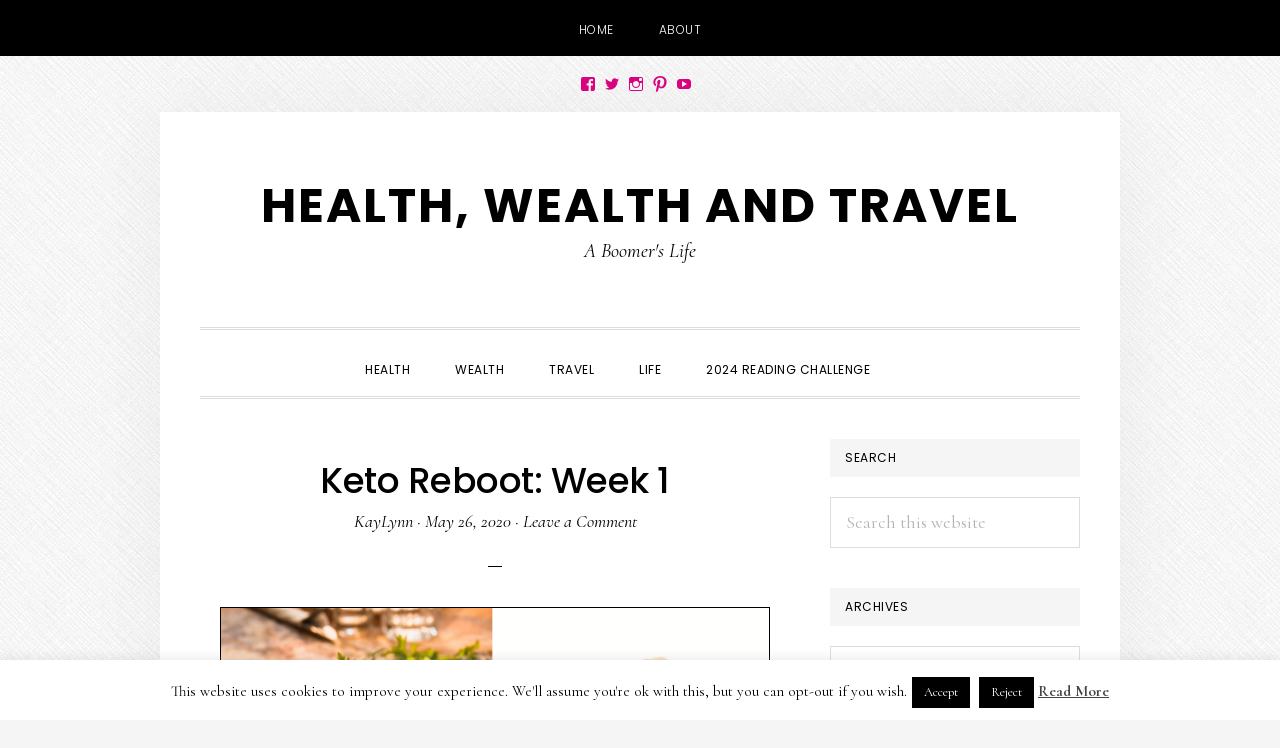

--- FILE ---
content_type: text/html; charset=UTF-8
request_url: https://www.kaylynnakers.com/keto-reboot-week-1/
body_size: 34871
content:
<!DOCTYPE html>
<html lang="en-US">
<head >
<meta charset="UTF-8" />
<meta name="viewport" content="width=device-width, initial-scale=1" />
<style id="jetpack-boost-critical-css">@media all{#jp-relatedposts{display:none;padding-top:1em;margin:1em 0;position:relative;clear:both}.jp-relatedposts:after{content:"";display:block;clear:both}#jp-relatedposts h3.jp-relatedposts-headline{margin:0 0 1em;display:inline-block;float:left;font-size:9pt;font-weight:700;font-family:inherit}#jp-relatedposts h3.jp-relatedposts-headline em:before{content:"";display:block;width:100%;min-width:30px;border-top:1px solid #dcdcde;border-top:1px solid rgba(0,0,0,.2);margin-bottom:1em}#jp-relatedposts h3.jp-relatedposts-headline em{font-style:normal;font-weight:700}html{font-family:sans-serif;-ms-text-size-adjust:100%;-webkit-text-size-adjust:100%}body{margin:0}article,aside,figure,header,main,nav,section{display:block}a{background-color:transparent;-webkit-text-decoration-skip:objects}h1{font-size:2em;margin:.67em 0}img{border-style:none}svg:not(:root){overflow:hidden}figure{margin:1em 40px}button,input,select,textarea{font:inherit;margin:0}button,input{overflow:visible}button,select{text-transform:none}[type=submit],button,html [type=button]{-webkit-appearance:button}fieldset{border:1px solid silver;margin:0 2px;padding:.35em .625em .75em}legend{box-sizing:border-box;color:inherit;display:table;max-width:100%;padding:0;white-space:normal}textarea{overflow:auto}[type=checkbox],[type=radio]{box-sizing:border-box;padding:0}[type=search]{-webkit-appearance:textfield;outline-offset:-2px}[type=search]::-webkit-search-cancel-button{-webkit-appearance:none}html,input[type=search]{-webkit-box-sizing:border-box;-moz-box-sizing:border-box;box-sizing:border-box}*,:after,:before{box-sizing:inherit}.entry-content:before,.entry:before,.nav-primary:before,.nav-secondary:before,.site-container:before,.site-header:before,.site-inner:before,.widget:before,.wrap:before{content:" ";display:table}.entry-content:after,.entry:after,.nav-primary:after,.nav-secondary:after,.site-container:after,.site-header:after,.site-inner:after,.widget:after,.wrap:after{clear:both;content:" ";display:table}html{font-size:62.5%}body>div{font-size:2rem}body{background-attachment:fixed;background-color:#f5f5f5;background-position:top left;background-repeat:repeat;color:#000;font-family:Cormorant,serif;font-size:20px;font-size:2rem;font-weight:400;line-height:1.625}a{color:#d9037f;text-decoration:none}p{margin:0 0 30px;padding:0}ul{margin:0;padding:0}li{list-style-type:none}em{font-style:italic}h1,h2,h3,h4{color:#000;font-family:Poppins,sans-serif;font-weight:500;letter-spacing:1px;line-height:1.2;margin:0 0 20px;text-transform:uppercase}h1{font-size:36px;font-size:3.6rem}h2{font-size:30px;font-size:3rem}h3{font-size:24px;font-size:2.4rem}h4{font-size:20px;font-size:2rem}.entry-content h2,.entry-content h3{margin-top:40px}img{height:auto;vertical-align:top}.wp-caption,img{max-width:100%}input,select,textarea{background-color:#fff;border:1px solid #ddd;box-shadow:none;color:#000;font-size:18px;font-size:1.8rem;font-weight:400;padding:10px 15px;width:100%}input[type=checkbox],input[type=radio]{width:auto}button,input[type=submit]{background-color:#000;border:none;color:#fff;font-family:Poppins,sans-serif;font-size:14px;font-size:1.4rem;font-weight:300;letter-spacing:.5px;padding:15px;text-align:center;text-transform:uppercase;white-space:normal;width:100%}input[type=search]::-webkit-search-cancel-button,input[type=search]::-webkit-search-results-button{display:none}.screen-reader-shortcut,.screen-reader-text{border:0;clip:rect(0,0,0,0);height:1px;overflow:hidden;position:absolute!important;width:1px;word-wrap:normal!important}.site-container{background-color:#fff;box-shadow:0 0 80px rgba(0,0,0,.05);margin:40px auto;padding-left:80px;padding-right:80px;max-width:1280px}.site-inner{clear:both;margin:40px 0}.content{float:right;padding-top:20px;width:720px}.content-sidebar .content{float:left}.sidebar{float:right;width:320px}.search-form{overflow:hidden;position:relative}.header-search-wrap input[type=submit],.widget_search input[type=submit]{border:0;clip:rect(0,0,0,0);height:1px;margin:-1px;padding:0;position:absolute;width:1px}.entry-title{font-size:36px;font-size:3.6rem;font-weight:500;letter-spacing:-.5px;margin-bottom:5px;text-transform:none}.widget-title{background-color:#f5f5f5;font-size:12px;font-size:1.2rem;font-weight:400;letter-spacing:.5px;margin-bottom:20px;padding:12px 15px;text-transform:uppercase}.aligncenter{display:block;margin:0 auto 24px}.widget{word-wrap:break-word;margin-bottom:40px}.widget p:last-child,.widget:last-child{margin-bottom:0}.widget li{border-bottom:1px dotted #ddd;margin-bottom:10px;padding-bottom:10px;text-align:left}.widget li:last-child{border:none}.genesis-skip-link{margin:0}.genesis-skip-link li{height:0;width:0;list-style:none}.before-header{line-height:1;margin:0 auto -40px;max-width:1280px;text-align:center}.before-header{color:#666;font-size:16px;font-size:1.6rem}.before-header .wrap{padding:20px 0}.before-header .widget:last-child{margin-bottom:0}.site-header{padding:70px 0 60px;text-align:center}.site-title{font-family:Poppins,sans-serif;font-size:48px;font-size:4.8rem;font-weight:700;letter-spacing:2px;line-height:1;margin-bottom:5px;text-transform:uppercase}.site-description,.site-title a{color:#000;text-decoration:none}.site-description{font-family:Cormorant,serif;font-size:20px;font-size:2rem;font-style:italic;font-weight:400;margin-bottom:0;text-transform:none}.genesis-nav-menu{clear:both;line-height:1;text-align:center;width:100%}.genesis-nav-menu li{float:none;list-style-type:none}.genesis-nav-menu li li{margin-left:0}.genesis-nav-menu .menu-item,.genesis-nav-menu .toggle-header-search{display:inline-block;text-align:center}.genesis-nav-menu .toggle-header-search,.genesis-nav-menu a{color:#000;display:block;font-family:Poppins,sans-serif;font-size:12px;font-size:1.2rem;font-weight:400;letter-spacing:.5px;padding:24px 20px 20px;text-decoration:none;text-transform:uppercase}.genesis-nav-menu .sub-menu{left:-9999px;opacity:0;padding-top:11px;position:absolute;top:calc(100% - 11px);width:200px;z-index:99}.genesis-nav-menu .sub-menu:after,.genesis-nav-menu .sub-menu:before{bottom:100%;left:50%;border:solid transparent;content:" ";height:0;width:0;position:absolute;top:-9px}.genesis-nav-menu .sub-menu:after{border-width:10px;margin-left:-10px}.genesis-nav-menu .sub-menu:before{border-width:11px;margin-left:-11px}.genesis-nav-menu .sub-menu .sub-menu:after,.genesis-nav-menu .sub-menu .sub-menu:before{display:none}.genesis-nav-menu .sub-menu a{font-size:12px;font-size:1.2rem;letter-spacing:0;padding:20px;position:relative;text-transform:none;width:200px}.genesis-nav-menu .sub-menu .sub-menu{margin:-54px 0 0 199px}.nav-primary{border-bottom:double #ddd;border-top:double #ddd}.nav-primary .genesis-nav-menu .sub-menu:after{border-bottom-color:#000}.nav-primary .genesis-nav-menu .sub-menu:before{border-bottom-color:#000}.nav-primary .genesis-nav-menu .sub-menu a{background-color:#000;border:1px solid #ddd;border-top-width:0;color:#fff}.nav-primary .genesis-nav-menu .sub-menu .sub-menu:first-of-type a{border-top-width:1px}.menu-wrap{position:relative}.header-search-wrap{display:none}.header-search-wrap input[type=search]{border:0;padding-left:0;padding-right:100px}.toggle-header-search{background:0 0}.toggle-header-search.close{color:#000;height:100%;padding:0;position:absolute;right:0;top:0;transform:translate3d(-35px,0,0);width:30px;z-index:100}.toggle-header-search .ionicons{font-size:12px;font-size:1.2rem;-webkit-transform:scale(2);-moz-transform:scale(2);-ms-transform:scale(2);-o-transform:scale(2);transform:scale(2)}.toggle-header-search.close .ionicons{position:absolute;right:50%;top:calc(50% - 5px);-webkit-transform:scale(3);-moz-transform:scale(3);-ms-transform:scale(3);-o-transform:scale(3);transform:scale(3)}.nav-secondary{background-color:#000}.nav-secondary,.nav-secondary a{color:#fff}.nav-secondary .genesis-nav-menu a{font-weight:300}.nav-secondary .genesis-nav-menu .sub-menu:after{border-bottom-color:#fff}.nav-secondary .genesis-nav-menu .sub-menu:before{border-bottom-color:#fff}.entry{margin-bottom:40px}.single .entry{margin-bottom:60px}p.entry-meta{font-size:18px;font-size:1.8rem;font-style:italic}p.entry-meta,p.entry-meta a{color:#000}.single p.entry-meta{margin-bottom:0}.single .content .entry-header{text-align:center}.single .content .entry-header:after{border-bottom:1px solid #000;content:"";display:block;margin:0 auto 40px;padding-bottom:30px;width:2.5%}.comment-respond label{display:block;margin-right:12px}.sidebar{font-size:18px;font-size:1.8rem}.sidebar p{margin-bottom:20px}.sidebar p:last-child{margin-bottom:0}.sidebar .widget{margin-bottom:40px;overflow:hidden}@media only screen and (max-width:1280px){.before-header,.site-container{max-width:100%;padding-left:40px;padding-right:40px;width:960px}.content{width:590px}.sidebar{width:250px}}@media only screen and (max-width:959px){.before-header,.site-container{width:768px}.content,.sidebar{width:100%}.widget:last-child{margin-bottom:40px}}@media only screen and (max-width:768px){.site-container{width:90%}.before-header{width:100%}}@media only screen and (max-width:480px){.site-container{margin-bottom:0;margin-top:0;width:100%}.before-header,.site-container{padding-left:20px;padding-right:20px}.before-header{margin-bottom:0}.site-header{padding:40px 0}.site-title{font-size:30px;font-size:3rem}.entry-title{font-size:24px;font-size:2.4rem}}.wp-block-button__link{box-sizing:border-box;display:inline-block;text-align:center;word-break:break-word}:where(.wp-block-button__link){border-radius:9999px;box-shadow:none;padding:calc(.667em + 2px) calc(1.333em + 2px);text-decoration:none}ul{box-sizing:border-box}.entry-content{counter-reset:footnotes}.aligncenter{clear:both}.screen-reader-text{border:0;clip:rect(1px,1px,1px,1px);-webkit-clip-path:inset(50%);clip-path:inset(50%);height:1px;margin:-1px;overflow:hidden;padding:0;position:absolute;width:1px;word-wrap:normal!important}html :where(img[class*=wp-image-]){height:auto;max-width:100%}:where(figure){margin:0 0 1em}#cookie-law-info-bar{font-size:15px;margin:0 auto;padding:12px 10px;position:absolute;text-align:center;box-sizing:border-box;width:100%;z-index:9999;display:none;left:0;font-weight:300;box-shadow:0-1px 10px 0 rgba(172,171,171,.3)}#cookie-law-info-bar span{vertical-align:middle}.cli-plugin-button{display:inline-block;padding:9px 12px;color:#fff;text-decoration:none;position:relative;margin-left:5px;text-decoration:none}.cli-plugin-main-link{margin-left:0;font-weight:550;text-decoration:underline}.cli-plugin-button,.medium.cli-plugin-button{font-size:13px;font-weight:400;line-height:1}.cli-plugin-button{margin-top:5px}.cli-bar-popup{-moz-background-clip:padding;-webkit-background-clip:padding;background-clip:padding-box;-webkit-border-radius:30px;-moz-border-radius:30px;border-radius:30px;padding:20px}.cli-container-fluid{padding-right:15px;padding-left:15px;margin-right:auto;margin-left:auto}.cli-row{display:-ms-flexbox;display:flex;-ms-flex-wrap:wrap;flex-wrap:wrap;margin-right:-15px;margin-left:-15px}.cli-align-items-stretch{-ms-flex-align:stretch!important;align-items:stretch!important}.cli-px-0{padding-left:0;padding-right:0}.cli-btn{font-size:14px;display:inline-block;font-weight:400;text-align:center;white-space:nowrap;vertical-align:middle;border:1px solid transparent;padding:.5rem 1.25rem;line-height:1;border-radius:.25rem}.cli-modal-backdrop{position:fixed;top:0;right:0;bottom:0;left:0;z-index:1040;background-color:#000;display:none}.cli-modal-backdrop.cli-fade{opacity:0}.cli-modal a{text-decoration:none}.cli-modal .cli-modal-dialog{position:relative;width:auto;margin:.5rem;font-family:-apple-system,BlinkMacSystemFont,"Segoe UI",Roboto,"Helvetica Neue",Arial,sans-serif,"Apple Color Emoji","Segoe UI Emoji","Segoe UI Symbol";font-size:1rem;font-weight:400;line-height:1.5;color:#212529;text-align:left;display:-ms-flexbox;display:flex;-ms-flex-align:center;align-items:center;min-height:calc(100% - (.5rem*2))}@media (min-width:576px){.cli-modal .cli-modal-dialog{max-width:500px;margin:1.75rem auto;min-height:calc(100% - (1.75rem*2))}}@media (min-width:992px){.cli-modal .cli-modal-dialog{max-width:900px}}.cli-modal-content{position:relative;display:-ms-flexbox;display:flex;-ms-flex-direction:column;flex-direction:column;width:100%;background-color:#fff;background-clip:padding-box;border-radius:.3rem;outline:0}.cli-modal .cli-modal-close{position:absolute;right:10px;top:10px;z-index:1;padding:0;background-color:transparent!important;border:0;-webkit-appearance:none;font-size:1.5rem;font-weight:700;line-height:1;color:#000;text-shadow:0 1px 0#fff}.cli-switch{display:inline-block;position:relative;min-height:1px;padding-left:70px;font-size:14px}.cli-switch input[type=checkbox]{display:none}.cli-switch .cli-slider{background-color:#e3e1e8;height:24px;width:50px;bottom:0;left:0;position:absolute;right:0;top:0}.cli-switch .cli-slider:before{background-color:#fff;bottom:2px;content:"";height:20px;left:2px;position:absolute;width:20px}.cli-switch input:checked+.cli-slider{background-color:#00acad}.cli-switch input:checked+.cli-slider:before{transform:translateX(26px)}.cli-switch .cli-slider{border-radius:34px}.cli-switch .cli-slider:before{border-radius:50%}.cli-tab-content{background:#fff}.cli-tab-content{width:100%;padding:30px}@media (max-width:767px){.cli-tab-content{padding:30px 10px}}.cli-container-fluid{padding-right:15px;padding-left:15px;margin-right:auto;margin-left:auto}.cli-row{display:-ms-flexbox;display:flex;-ms-flex-wrap:wrap;flex-wrap:wrap;margin-right:-15px;margin-left:-15px}.cli-align-items-stretch{-ms-flex-align:stretch!important;align-items:stretch!important}.cli-px-0{padding-left:0;padding-right:0}.cli-btn{font-size:14px;display:inline-block;font-weight:400;text-align:center;white-space:nowrap;vertical-align:middle;border:1px solid transparent;padding:.5rem 1.25rem;line-height:1;border-radius:.25rem}.cli-modal-backdrop{position:fixed;top:0;right:0;bottom:0;left:0;z-index:1040;background-color:#000;-webkit-transform:scale(0);transform:scale(0)}.cli-modal-backdrop.cli-fade{opacity:0}.cli-modal{position:fixed;top:0;right:0;bottom:0;left:0;z-index:99999;transform:scale(0);overflow:hidden;outline:0;display:none}.cli-modal a{text-decoration:none}.cli-modal .cli-modal-dialog{position:relative;width:auto;margin:.5rem;font-family:inherit;font-size:1rem;font-weight:400;line-height:1.5;color:#212529;text-align:left;display:-ms-flexbox;display:flex;-ms-flex-align:center;align-items:center;min-height:calc(100% - (.5rem*2))}@media (min-width:576px){.cli-modal .cli-modal-dialog{max-width:500px;margin:1.75rem auto;min-height:calc(100% - (1.75rem*2))}}.cli-modal-content{position:relative;display:-ms-flexbox;display:flex;-ms-flex-direction:column;flex-direction:column;width:100%;background-color:#fff;background-clip:padding-box;border-radius:.2rem;box-sizing:border-box;outline:0}.cli-switch{display:inline-block;position:relative;min-height:1px;padding-left:38px;font-size:14px}.cli-switch input[type=checkbox]{display:none}.cli-switch .cli-slider{background-color:#e3e1e8;height:20px;width:38px;bottom:0;left:0;position:absolute;right:0;top:0}.cli-switch .cli-slider:before{background-color:#fff;bottom:2px;content:"";height:15px;left:3px;position:absolute;width:15px}.cli-switch input:checked+.cli-slider{background-color:#61a229}.cli-switch input:checked+.cli-slider:before{transform:translateX(18px)}.cli-switch .cli-slider{border-radius:34px;font-size:0}.cli-switch .cli-slider:before{border-radius:50%}.cli-tab-content{background:#fff}.cli-tab-content{width:100%;padding:5px 30px 5px 5px;box-sizing:border-box}@media (max-width:767px){.cli-tab-content{padding:30px 10px}}.cli-tab-footer .cli-btn{background-color:#00acad;padding:10px 15px;text-decoration:none}.cli-tab-footer .wt-cli-privacy-accept-btn{background-color:#61a229;color:#fff;border-radius:0}.cli-tab-footer{width:100%;text-align:right;padding:20px 0}.cli-col-12{width:100%}.cli-tab-header{display:flex;justify-content:space-between}.cli-tab-header a:before{width:10px;height:2px;left:0;top:calc(50% - 1px)}.cli-tab-header a:after{width:2px;height:10px;left:4px;top:calc(50% - 5px);-webkit-transform:none;transform:none}.cli-tab-header a:before{width:7px;height:7px;border-right:1px solid #4a6e78;border-bottom:1px solid #4a6e78;content:" ";transform:rotate(-45deg);margin-right:10px}.cli-tab-header a.cli-nav-link{position:relative;display:flex;align-items:center;font-size:14px;color:#000;text-transform:capitalize}.cli-tab-header{border-radius:5px;padding:12px 15px;background-color:#f2f2f2}.cli-modal .cli-modal-close{position:absolute;right:0;top:0;z-index:1;-webkit-appearance:none;width:40px;height:40px;padding:0;border-radius:50%;padding:10px;background:0 0;border:none;min-width:40px}.cli-tab-container h4{font-family:inherit;font-size:16px;margin-bottom:15px;margin:10px 0}#cliSettingsPopup .cli-tab-section-container{padding-top:12px}.cli-privacy-content-text{font-size:14px;line-height:1.4;margin-top:0;padding:0;color:#000}.cli-tab-content{display:none}.cli-tab-section .cli-tab-content{padding:10px 20px 5px}.cli-tab-section{margin-top:5px}@media (min-width:992px){.cli-modal .cli-modal-dialog{max-width:645px}}.cli-switch .cli-slider:after{content:attr(data-cli-disable);position:absolute;right:50px;color:#000;font-size:12px;text-align:right;min-width:80px}.cli-switch input:checked+.cli-slider:after{content:attr(data-cli-enable)}.cli-privacy-overview:not(.cli-collapsed) .cli-privacy-content{max-height:60px;overflow:hidden}a.cli-privacy-readmore{font-size:12px;margin-top:12px;display:inline-block;padding-bottom:0;color:#000;text-decoration:underline}.cli-modal-footer{position:relative}a.cli-privacy-readmore:before{content:attr(data-readmore-text)}.cli-modal-close svg{fill:#000}span.cli-necessary-caption{color:#000;font-size:12px}.cli-tab-container .cli-row{max-height:500px;overflow-y:auto}.wt-cli-sr-only{display:none;font-size:16px}.wt-cli-necessary-checkbox{display:none!important}.wt-cli-privacy-overview-actions{padding-bottom:0}.wt-cli-cookie-description{font-size:14px;line-height:1.4;margin-top:0;padding:0;color:#000}#subscribe-email input{width:95%}.screen-reader-text{border:0;clip:rect(1px,1px,1px,1px);clip-path:inset(50%);height:1px;margin:-1px;overflow:hidden;padding:0;position:absolute!important;width:1px;word-wrap:normal!important}.widget_wpcom_social_media_icons_widget ul{list-style-type:none;margin-left:0}.widget_wpcom_social_media_icons_widget ul li{border:0 none;display:inline;margin-right:.5em}.widget_wpcom_social_media_icons_widget li a{border:0 none;text-decoration:none}.widget_wpcom_social_media_icons_widget .genericon{font-family:Genericons}.widget_wpcom_social_media_icons_widget .screen-reader-text{clip:rect(1px,1px,1px,1px);position:absolute!important;height:1px;width:1px;overflow:hidden}:root{--swiper-theme-color:#007aff}.jp-carousel-overlay .swiper-container{margin-left:auto;margin-right:auto;position:relative;overflow:hidden;list-style:none;padding:0;z-index:1}.jp-carousel-overlay .swiper-wrapper{position:relative;width:100%;height:100%;z-index:1;display:flex;box-sizing:content-box}.jp-carousel-overlay .swiper-wrapper{transform:translate3d(0,0,0)}:root{--swiper-navigation-size:44px}.jp-carousel-overlay .swiper-button-next,.jp-carousel-overlay .swiper-button-prev{position:absolute;top:50%;width:calc(var(--swiper-navigation-size)/44*27);height:var(--swiper-navigation-size);margin-top:calc(0px - (var(--swiper-navigation-size)/ 2));z-index:10;display:flex;align-items:center;justify-content:center;color:var(--swiper-navigation-color,var(--swiper-theme-color))}.jp-carousel-overlay .swiper-button-next:after,.jp-carousel-overlay .swiper-button-prev:after{font-family:swiper-icons;font-size:var(--swiper-navigation-size);text-transform:none!important;letter-spacing:0;text-transform:none;font-variant:initial;line-height:1}.jp-carousel-overlay .swiper-button-prev{left:10px;right:auto}.jp-carousel-overlay .swiper-button-prev:after{content:"prev"}.jp-carousel-overlay .swiper-button-next{right:10px;left:auto}.jp-carousel-overlay .swiper-button-next:after{content:"next"}.jp-carousel-overlay .swiper-pagination{position:absolute;text-align:center;transform:translate3d(0,0,0);z-index:10}:root{--jp-carousel-primary-color:#fff;--jp-carousel-primary-subtle-color:#999;--jp-carousel-bg-color:#000;--jp-carousel-bg-faded-color:#222;--jp-carousel-border-color:#3a3a3a}.jp-carousel-overlay .swiper-button-next,.jp-carousel-overlay .swiper-button-prev{background-image:none}.jp-carousel-wrap *{line-height:inherit}.jp-carousel-wrap.swiper-container{height:auto;width:100vw}.jp-carousel-overlay .swiper-button-next,.jp-carousel-overlay .swiper-button-prev{opacity:.5;height:initial;width:initial;padding:20px 40px;background-image:none}.jp-carousel-overlay .swiper-button-next:after,.jp-carousel-overlay .swiper-button-prev:after{content:none}.jp-carousel-overlay .swiper-button-next svg,.jp-carousel-overlay .swiper-button-prev svg{height:30px;width:28px;background:var(--jp-carousel-bg-color);border-radius:4px}.jp-carousel-overlay{font-family:"Helvetica Neue",sans-serif!important;z-index:2147483647;overflow-x:hidden;overflow-y:auto;direction:ltr;position:fixed;top:0;right:0;bottom:0;left:0;background:var(--jp-carousel-bg-color)}.jp-carousel-overlay *{box-sizing:border-box}.jp-carousel-overlay h2:before,.jp-carousel-overlay h3:before{content:none;display:none}.jp-carousel-overlay .swiper-container .swiper-button-prev{left:0;right:auto}.jp-carousel-overlay .swiper-container .swiper-button-next{right:0;left:auto}.jp-carousel-container{display:grid;grid-template-rows:1fr 64px;height:100%}.jp-carousel-info{display:flex;flex-direction:column;text-align:left!important;-webkit-font-smoothing:subpixel-antialiased!important;z-index:100;background-color:var(--jp-carousel-bg-color);opacity:1}.jp-carousel-info-footer{position:relative;background-color:var(--jp-carousel-bg-color);height:64px;display:flex;align-items:center;justify-content:space-between;width:100vw}.jp-carousel-info-extra{display:none;background-color:var(--jp-carousel-bg-color);padding:35px;width:100vw;border-top:1px solid var(--jp-carousel-bg-faded-color)}.jp-carousel-title-and-caption{margin-bottom:15px}.jp-carousel-photo-info{left:0!important;width:100%!important}.jp-carousel-comments-wrapper{padding:0;width:100%!important;display:none}.jp-carousel-close-hint{letter-spacing:0!important;position:fixed;top:20px;right:30px;padding:10px;text-align:right;width:45px;height:45px;z-index:15;color:var(--jp-carousel-primary-color)}.jp-carousel-close-hint svg{padding:3px 2px;background:var(--jp-carousel-bg-color);border-radius:4px}.jp-carousel-pagination-container{flex:1;margin:0 15px 0 35px}.jp-carousel-pagination,.jp-swiper-pagination{color:var(--jp-carousel-primary-color);font-size:15px;font-weight:400;white-space:nowrap;display:none;position:static!important}.jp-carousel-pagination-container .swiper-pagination{text-align:left;line-height:8px}.jp-carousel-pagination{padding-left:5px}.jp-carousel-info-footer .jp-carousel-photo-title-container{flex-basis:50vw;flex:4;justify-content:center;overflow:hidden;margin:0}.jp-carousel-photo-caption,.jp-carousel-photo-title{background:0 0!important;border:none!important;display:inline-block;font:normal 20px/1.3em"Helvetica Neue",sans-serif;line-height:normal;letter-spacing:0!important;margin:0 0 10px;padding:0;overflow:hidden;text-shadow:none!important;text-transform:none!important;color:var(--jp-carousel-primary-color)}.jp-carousel-info-footer .jp-carousel-photo-caption{text-align:center;font-size:15px;white-space:nowrap;color:var(--jp-carousel-primary-subtle-color);margin:0;text-overflow:ellipsis}.jp-carousel-photo-title{font-size:32px;margin-bottom:2px}.jp-carousel-photo-description{color:var(--jp-carousel-primary-subtle-color);font-size:16px;margin:25px 0;width:100%}.jp-carousel-photo-description{overflow:hidden;overflow-wrap:break-word}.jp-carousel-caption{font-size:14px;font-weight:400;margin:0}.jp-carousel-image-meta{color:var(--jp-carousel-primary-color);font-size:13px;font:12px/1.4"Helvetica Neue",sans-serif!important;width:100%;display:none}.jp-carousel-image-meta ul{margin:0!important;padding:0!important;list-style:none!important}a.jp-carousel-image-download{display:inline-block;clear:both;color:var(--jp-carousel-primary-subtle-color);line-height:1;font-weight:400;font-size:14px;text-decoration:none}a.jp-carousel-image-download svg{display:inline-block;vertical-align:middle;margin:0 3px;padding-bottom:2px}.jp-carousel-comments{font:15px/1.7"Helvetica Neue",sans-serif!important;font-weight:400;background:none transparent;width:100%;bottom:10px;margin-top:20px}#jp-carousel-comment-form{margin:0 0 10px!important;width:100%}textarea#jp-carousel-comment-form-comment-field{background:var(--jp-carousel-bg-faded-color);border:1px solid var(--jp-carousel-border-color);color:var(--jp-carousel-primary-subtle-color);font:16px/1.4"Helvetica Neue",sans-serif!important;width:100%;padding:10px 10px 5px;margin:0;float:none;height:147px;-webkit-box-shadow:inset 2px 2px 2px rgba(0,0,0,.1);box-shadow:inset 2px 2px 2px rgba(0,0,0,.1);-moz-border-radius:3px;-webkit-border-radius:3px;border-radius:3px;overflow:hidden;-webkit-box-sizing:border-box;-moz-box-sizing:border-box;box-sizing:border-box}textarea#jp-carousel-comment-form-comment-field::-webkit-input-placeholder{color:#555}#jp-carousel-loading-overlay{display:none;position:fixed;top:0;bottom:0;left:0;right:0}#jp-carousel-loading-wrapper{display:flex;align-items:center;justify-content:center;height:100vh;width:100vw}#jp-carousel-library-loading,#jp-carousel-library-loading:after{border-radius:50%;width:40px;height:40px}#jp-carousel-library-loading{float:left;margin:22px 0 0 10px;font-size:10px;position:relative;text-indent:-9999em;border-top:8px solid rgba(255,255,255,.2);border-right:8px solid rgba(255,255,255,.2);border-bottom:8px solid rgba(255,255,255,.2);border-left:8px solid var(--jp-carousel-primary-color);-webkit-transform:translateZ(0);-ms-transform:translateZ(0);transform:translateZ(0)}#jp-carousel-comment-form-spinner,#jp-carousel-comment-form-spinner:after{border-radius:50%;width:20px;height:20px}#jp-carousel-comment-form-spinner{display:none;float:left;margin:22px 0 0 10px;font-size:10px;position:absolute;text-indent:-9999em;border-top:4px solid rgba(255,255,255,.2);border-right:4px solid rgba(255,255,255,.2);border-bottom:4px solid rgba(255,255,255,.2);border-left:4px solid var(--jp-carousel-primary-color);-webkit-transform:translateZ(0);-ms-transform:translateZ(0);transform:translateZ(0);margin:0 auto;top:calc(50% - 15px);left:0;bottom:0;right:0}.jp-carousel-info-content-wrapper{max-width:800px;margin:auto}#jp-carousel-comment-form-submit-and-info-wrapper{display:none;overflow:hidden;width:100%}#jp-carousel-comment-form-commenting-as input{background:var(--jp-carousel-bg-color);border:1px solid var(--jp-carousel-border-color);color:var(--jp-carousel-primary-subtle-color);font:16px/1.4"Helvetica Neue",sans-serif!important;padding:10px;float:left;-webkit-box-shadow:inset 2px 2px 2px rgba(0,0,0,.2);box-shadow:inset 2px 2px 2px rgba(0,0,0,.2);-moz-border-radius:2px;-webkit-border-radius:2px;border-radius:2px;width:285px}#jp-carousel-comment-form-commenting-as fieldset{float:left;border:none;margin:20px 0 0;padding:0;clear:both}#jp-carousel-comment-form-commenting-as label{font:400 13px/1.7"Helvetica Neue",sans-serif!important;margin:0 20px 3px 0;float:left;width:100px}#jp-carousel-comment-form-button-submit{margin-top:20px;margin-left:auto;display:block;border:solid 1px var(--jp-carousel-primary-color);background:var(--jp-carousel-bg-color);border-radius:3px;padding:8px 16px;font-size:14px;color:var(--jp-carousel-primary-color)}#jp-carousel-comment-form-container{margin-bottom:15px;width:100%;margin-top:20px;color:var(--jp-carousel-primary-subtle-color);position:relative;overflow:hidden}#jp-carousel-comment-post-results{display:none;overflow:auto;width:100%}#jp-carousel-comments-loading{font:400 15px/1.7"Helvetica Neue",sans-serif!important;display:none;color:var(--jp-carousel-primary-subtle-color);text-align:left;margin-bottom:20px;width:100%;bottom:10px;margin-top:20px}.jp-carousel-photo-icons-container{flex:1;display:block;text-align:right;margin:0 20px 0 30px;white-space:nowrap}.jp-carousel-icon-btn{padding:16px;text-decoration:none;border:none;background:0 0;display:inline-block;height:64px}.jp-carousel-icon{border:none;display:inline-block;line-height:0;font-weight:400;font-style:normal;border-radius:4px;width:31px;padding:4px 3px 3px}.jp-carousel-icon svg{display:inline-block}.jp-carousel-overlay rect{fill:var(--jp-carousel-primary-color)}.jp-carousel-icon .jp-carousel-has-comments-indicator{display:none;font-size:12px;vertical-align:top;margin-left:-16px;line-height:1;padding:2px 4px;border-radius:4px;background:var(--jp-carousel-primary-color);color:var(--jp-carousel-bg-color);font-weight:400;font-family:"Helvetica Neue",sans-serif!important;position:relative}@media only screen and (max-width:760px){.jp-carousel-overlay .swiper-container .swiper-button-next,.jp-carousel-overlay .swiper-container .swiper-button-prev{display:none!important}.jp-carousel-image-meta{float:none!important;width:100%!important;-moz-box-sizing:border-box;-webkit-box-sizing:border-box;box-sizing:border-box;margin-left:0}.jp-carousel-close-hint{font-size:26px!important;position:fixed!important;top:10px;right:10px}.jp-carousel-wrap{background-color:var(--jp-carousel-bg-color)}.jp-carousel-caption{overflow:visible!important}.jp-carousel-info-footer .jp-carousel-photo-title-container{display:none}.jp-carousel-photo-icons-container{margin:0 10px 0 0;white-space:nowrap}.jp-carousel-icon-btn{padding-left:20px}.jp-carousel-pagination{padding-left:5px}.jp-carousel-pagination-container{margin-left:25px}#jp-carousel-comment-form-commenting-as fieldset,#jp-carousel-comment-form-commenting-as input{width:100%;float:none}}:root{--swiper-theme-color:#007aff}.jp-carousel-overlay .swiper-container{list-style:none;margin-left:auto;margin-right:auto;overflow:hidden;padding:0;position:relative;z-index:1}.jp-carousel-overlay .swiper-wrapper{box-sizing:initial;display:flex;height:100%;position:relative;width:100%;z-index:1}.jp-carousel-overlay .swiper-wrapper{transform:translateZ(0)}:root{--swiper-navigation-size:44px}.jp-carousel-overlay .swiper-button-next,.jp-carousel-overlay .swiper-button-prev{align-items:center;color:var(--swiper-navigation-color,var(--swiper-theme-color));display:flex;height:var(--swiper-navigation-size);justify-content:center;margin-top:calc(0px - var(--swiper-navigation-size)/ 2);position:absolute;top:50%;width:calc(var(--swiper-navigation-size)/44*27);z-index:10}.jp-carousel-overlay .swiper-button-next:after,.jp-carousel-overlay .swiper-button-prev:after{font-family:swiper-icons;font-size:var(--swiper-navigation-size);font-variant:normal;letter-spacing:0;line-height:1;text-transform:none!important;text-transform:none}.jp-carousel-overlay .swiper-button-prev{left:10px;right:auto}.jp-carousel-overlay .swiper-button-prev:after{content:"prev"}.jp-carousel-overlay .swiper-button-next{left:auto;right:10px}.jp-carousel-overlay .swiper-button-next:after{content:"next"}.jp-carousel-overlay .swiper-pagination{position:absolute;text-align:center;transform:translateZ(0);z-index:10}:root{--jp-carousel-primary-color:#fff;--jp-carousel-primary-subtle-color:#999;--jp-carousel-bg-color:#000;--jp-carousel-bg-faded-color:#222;--jp-carousel-border-color:#3a3a3a}.jp-carousel-overlay .swiper-button-next,.jp-carousel-overlay .swiper-button-prev{background-image:none}.jp-carousel-wrap *{line-height:inherit}.jp-carousel-wrap.swiper-container{height:auto;width:100vw}.jp-carousel-overlay .swiper-button-next,.jp-carousel-overlay .swiper-button-prev{background-image:none;height:auto;opacity:.5;padding:20px 40px;width:auto}.jp-carousel-overlay .swiper-button-next:after,.jp-carousel-overlay .swiper-button-prev:after{content:none}.jp-carousel-overlay .swiper-button-next svg,.jp-carousel-overlay .swiper-button-prev svg{background:var(--jp-carousel-bg-color);border-radius:4px;height:30px;width:28px}.jp-carousel-overlay{background:var(--jp-carousel-bg-color);bottom:0;direction:ltr;font-family:Helvetica Neue,sans-serif!important;left:0;overflow-x:hidden;overflow-y:auto;position:fixed;right:0;top:0;z-index:2147483647}.jp-carousel-overlay *{box-sizing:border-box}.jp-carousel-overlay h2:before,.jp-carousel-overlay h3:before{content:none;display:none}.jp-carousel-overlay .swiper-container .swiper-button-prev{left:0;right:auto}.jp-carousel-overlay .swiper-container .swiper-button-next{left:auto;right:0}.jp-carousel-container{display:grid;grid-template-rows:1fr 64px;height:100%}.jp-carousel-info{display:flex;flex-direction:column;text-align:left!important;-webkit-font-smoothing:subpixel-antialiased!important;background-color:var(--jp-carousel-bg-color);opacity:1;z-index:100}.jp-carousel-info-footer{align-items:center;display:flex;height:64px;justify-content:space-between;position:relative}.jp-carousel-info-extra,.jp-carousel-info-footer{background-color:var(--jp-carousel-bg-color);width:100vw}.jp-carousel-info-extra{border-top:1px solid var(--jp-carousel-bg-faded-color);display:none;padding:35px}.jp-carousel-title-and-caption{margin-bottom:15px}.jp-carousel-photo-info{left:0!important;width:100%!important}.jp-carousel-comments-wrapper{display:none;padding:0;width:100%!important}.jp-carousel-close-hint{color:var(--jp-carousel-primary-color);height:45px;letter-spacing:0!important;padding:10px;position:fixed;right:30px;text-align:right;top:20px;width:45px;z-index:15}.jp-carousel-close-hint svg{background:var(--jp-carousel-bg-color);border-radius:4px;padding:3px 2px}.jp-carousel-pagination-container{flex:1;margin:0 15px 0 35px}.jp-carousel-pagination,.jp-swiper-pagination{color:var(--jp-carousel-primary-color);display:none;font-size:15px;font-weight:400;position:static!important;white-space:nowrap}.jp-carousel-pagination-container .swiper-pagination{line-height:8px;text-align:left}.jp-carousel-pagination{padding-left:5px}.jp-carousel-info-footer .jp-carousel-photo-title-container{flex-basis:50vw;flex:4;justify-content:center;margin:0;overflow:hidden}.jp-carousel-photo-caption,.jp-carousel-photo-title{background:0 0!important;border:none!important;color:var(--jp-carousel-primary-color);display:inline-block;font:normal 20px/1.3em Helvetica Neue,sans-serif;letter-spacing:0!important;line-height:normal;margin:0 0 10px;overflow:hidden;padding:0;text-shadow:none!important;text-transform:none!important}.jp-carousel-info-footer .jp-carousel-photo-caption{color:var(--jp-carousel-primary-subtle-color);font-size:15px;margin:0;text-align:center;text-overflow:ellipsis;white-space:nowrap}.jp-carousel-photo-title{font-size:32px;margin-bottom:2px}.jp-carousel-photo-description{color:var(--jp-carousel-primary-subtle-color);font-size:16px;margin:25px 0;overflow:hidden;overflow-wrap:break-word;width:100%}.jp-carousel-caption{font-size:14px;font-weight:400;margin:0}.jp-carousel-image-meta{color:var(--jp-carousel-primary-color);display:none;font-size:13px;font:12px/1.4 Helvetica Neue,sans-serif!important;width:100%}.jp-carousel-image-meta ul{list-style:none!important;margin:0!important;padding:0!important}a.jp-carousel-image-download{clear:both;color:var(--jp-carousel-primary-subtle-color);display:inline-block;font-size:14px;font-weight:400;line-height:1;text-decoration:none}a.jp-carousel-image-download svg{display:inline-block;margin:0 3px;padding-bottom:2px;vertical-align:middle}.jp-carousel-comments{background:none #0000;bottom:10px;font:15px/1.7 Helvetica Neue,sans-serif!important;font-weight:400;margin-top:20px;width:100%}#jp-carousel-comment-form{margin:0 0 10px!important;width:100%}textarea#jp-carousel-comment-form-comment-field{background:var(--jp-carousel-bg-faded-color);border:1px solid var(--jp-carousel-border-color);border-radius:3px;box-shadow:inset 2px 2px 2px #0000001a;box-sizing:border-box;color:var(--jp-carousel-primary-subtle-color);float:none;font:16px/1.4 Helvetica Neue,sans-serif!important;height:147px;margin:0;overflow:hidden;padding:10px 10px 5px;width:100%}textarea#jp-carousel-comment-form-comment-field::-webkit-input-placeholder{color:#555}#jp-carousel-loading-overlay{bottom:0;display:none;left:0;position:fixed;right:0;top:0}#jp-carousel-loading-wrapper{align-items:center;display:flex;height:100vh;justify-content:center;width:100vw}#jp-carousel-library-loading,#jp-carousel-library-loading:after{border-radius:50%;height:40px;width:40px}#jp-carousel-library-loading{border:8px solid #fff3;border-left:8px solid var(--jp-carousel-primary-color);float:left;font-size:10px;margin:22px 0 0 10px;position:relative;text-indent:-9999em;transform:translateZ(0)}#jp-carousel-comment-form-spinner,#jp-carousel-comment-form-spinner:after{border-radius:50%;height:20px;width:20px}#jp-carousel-comment-form-spinner{border:4px solid #fff3;border-left:4px solid var(--jp-carousel-primary-color);bottom:0;display:none;float:left;font-size:10px;left:0;margin:0 auto;position:absolute;right:0;text-indent:-9999em;top:calc(50% - 15px);transform:translateZ(0)}.jp-carousel-info-content-wrapper{margin:auto;max-width:800px}#jp-carousel-comment-form-submit-and-info-wrapper{display:none;overflow:hidden;width:100%}#jp-carousel-comment-form-commenting-as input{background:var(--jp-carousel-bg-color);border:1px solid var(--jp-carousel-border-color);border-radius:2px;box-shadow:inset 2px 2px 2px #0003;color:var(--jp-carousel-primary-subtle-color);float:left;font:16px/1.4 Helvetica Neue,sans-serif!important;padding:10px;width:285px}#jp-carousel-comment-form-commenting-as fieldset{border:none;clear:both;float:left;margin:20px 0 0;padding:0}#jp-carousel-comment-form-commenting-as label{float:left;font:400 13px/1.7 Helvetica Neue,sans-serif!important;margin:0 20px 3px 0;width:100px}#jp-carousel-comment-form-button-submit{background:var(--jp-carousel-bg-color);border:1px solid var(--jp-carousel-primary-color);border-radius:3px;color:var(--jp-carousel-primary-color);display:block;font-size:14px;margin-left:auto;margin-top:20px;padding:8px 16px}#jp-carousel-comment-form-container{color:var(--jp-carousel-primary-subtle-color);margin-bottom:15px;margin-top:20px;overflow:hidden;position:relative;width:100%}#jp-carousel-comment-post-results{display:none;overflow:auto;width:100%}#jp-carousel-comments-loading{color:var(--jp-carousel-primary-subtle-color);display:none}#jp-carousel-comments-loading{bottom:10px;font:400 15px/1.7 Helvetica Neue,sans-serif!important;margin-bottom:20px;margin-top:20px;text-align:left;width:100%}.jp-carousel-photo-icons-container{display:block;flex:1;margin:0 20px 0 30px;text-align:right;white-space:nowrap}.jp-carousel-icon-btn{background:0 0;border:none;display:inline-block;height:64px;padding:16px;text-decoration:none}.jp-carousel-icon{border:none;border-radius:4px;display:inline-block;font-style:normal;font-weight:400;line-height:0;padding:4px 3px 3px;width:31px}.jp-carousel-icon svg{display:inline-block}.jp-carousel-overlay rect{fill:var(--jp-carousel-primary-color)}.jp-carousel-icon .jp-carousel-has-comments-indicator{background:var(--jp-carousel-primary-color);border-radius:4px;color:var(--jp-carousel-bg-color);display:none;font-family:Helvetica Neue,sans-serif!important;font-size:12px;font-weight:400;line-height:1;margin-left:-16px;padding:2px 4px;position:relative;vertical-align:top}@media only screen and (max-width:760px){.jp-carousel-overlay .swiper-container .swiper-button-next,.jp-carousel-overlay .swiper-container .swiper-button-prev{display:none!important}.jp-carousel-image-meta{box-sizing:border-box;float:none!important;margin-left:0;width:100%!important}.jp-carousel-close-hint{font-size:26px!important;position:fixed!important;right:10px;top:10px}.jp-carousel-wrap{background-color:var(--jp-carousel-bg-color)}.jp-carousel-caption{overflow:visible!important}.jp-carousel-info-footer .jp-carousel-photo-title-container{display:none}.jp-carousel-photo-icons-container{margin:0 10px 0 0;white-space:nowrap}.jp-carousel-icon-btn{padding-left:20px}.jp-carousel-pagination{padding-left:5px}.jp-carousel-pagination-container{margin-left:25px}#jp-carousel-comment-form-commenting-as fieldset,#jp-carousel-comment-form-commenting-as input{float:none;width:100%}}#jp-relatedposts{clear:both;display:none;margin:1em 0;padding-top:1em;position:relative}.jp-relatedposts:after{clear:both;content:"";display:block}#jp-relatedposts h3.jp-relatedposts-headline{display:inline-block;float:left;font-family:inherit;font-size:9pt;font-weight:700;margin:0 0 1em}#jp-relatedposts h3.jp-relatedposts-headline em:before{border-top:1px solid #0003;content:"";display:block;margin-bottom:1em;min-width:30px;width:100%}#jp-relatedposts h3.jp-relatedposts-headline em{font-style:normal;font-weight:700}#subscribe-email input{width:95%}.widget_wpcom_social_media_icons_widget ul{list-style-type:none;margin-left:0}.widget_wpcom_social_media_icons_widget ul li{border:0;display:inline;margin-right:.5em}.widget_wpcom_social_media_icons_widget li a{border:0;text-decoration:none}.widget_wpcom_social_media_icons_widget .genericon{font-family:Genericons}.widget_wpcom_social_media_icons_widget .screen-reader-text{clip:rect(1px,1px,1px,1px);height:1px;overflow:hidden;position:absolute!important;width:1px}.screen-reader-text{border:0;clip:rect(1px,1px,1px,1px);clip-path:inset(50%);height:1px;margin:-1px;overflow:hidden;padding:0;position:absolute!important;width:1px;word-wrap:normal!important}div#commentluv span img{border:0;padding:0}div#lastposts{padding:10px;border:1px solid rgba(0,0,0,.1);background-color:#fff;margin-top:10px}.clarrow{margin-left:8px}}@media all{@font-face{font-family:Genericons;font-weight:400;font-style:normal}@media screen and (-webkit-min-device-pixel-ratio:0){@font-face{font-family:Genericons}}.genericon{font-size:16px;vertical-align:top;text-align:center;display:inline-block;font-family:Genericons;font-style:normal;font-weight:400;font-variant:normal;line-height:1;text-decoration:inherit;text-transform:none;-moz-osx-font-smoothing:grayscale;-webkit-font-smoothing:antialiased;speak:none}.genericon-facebook:before{content:""}.genericon-instagram:before{content:""}.genericon-pinterest:before{content:""}.genericon-twitter:before{content:""}.genericon-youtube:before{content:""}}@media all{@font-face{font-family:Ionicons;font-weight:400;font-style:normal}.ion-ios-close-empty:before,.ion-ios-search:before,.ionicons{display:inline-block;font-family:Ionicons;speak:none;font-style:normal;font-weight:400;font-variant:normal;text-transform:none;text-rendering:auto;line-height:1;-webkit-font-smoothing:antialiased;-moz-osx-font-smoothing:grayscale}.ion-ios-close-empty:before{content:""}.ion-ios-search:before{content:""}}</style><meta name='robots' content='index, follow, max-image-preview:large, max-snippet:-1, max-video-preview:-1' />

	<!-- This site is optimized with the Yoast SEO plugin v26.7 - https://yoast.com/wordpress/plugins/seo/ -->
	<title>Keto Reboot: Week 1</title>
	<link rel="canonical" href="https://www.kaylynnakers.com/keto-reboot-week-1/" />
	<meta property="og:locale" content="en_US" />
	<meta property="og:type" content="article" />
	<meta property="og:title" content="Keto Reboot: Week 1" />
	<meta property="og:description" content="The last Keto update posted here was February 2019.  As you can guess, I stopped following a ketogenic food plan but not for that entire time. What Happened If you&#8217;ve read this blog for any length of time, you know my day job has lots of travel.  I started getting very behind on the blog [&hellip;]" />
	<meta property="og:url" content="https://www.kaylynnakers.com/keto-reboot-week-1/" />
	<meta property="og:site_name" content="Health, Wealth and Travel" />
	<meta property="article:published_time" content="2020-05-26T13:00:54+00:00" />
	<meta property="article:modified_time" content="2020-05-26T13:13:28+00:00" />
	<meta property="og:image" content="https://i2.wp.com/www.kaylynnakers.com/wp-content/uploads/2020/05/keto-reboot-week-1.png?fit=735%2C1102&ssl=1" />
	<meta property="og:image:width" content="735" />
	<meta property="og:image:height" content="1102" />
	<meta property="og:image:type" content="image/png" />
	<meta name="author" content="KayLynn" />
	<meta name="twitter:card" content="summary_large_image" />
	<meta name="twitter:creator" content="@kaylynnakers" />
	<meta name="twitter:site" content="@kaylynnakers" />
	<meta name="twitter:label1" content="Written by" />
	<meta name="twitter:data1" content="KayLynn" />
	<meta name="twitter:label2" content="Est. reading time" />
	<meta name="twitter:data2" content="3 minutes" />
	<script data-jetpack-boost="ignore" type="application/ld+json" class="yoast-schema-graph">{"@context":"https://schema.org","@graph":[{"@type":"Article","@id":"https://www.kaylynnakers.com/keto-reboot-week-1/#article","isPartOf":{"@id":"https://www.kaylynnakers.com/keto-reboot-week-1/"},"author":{"name":"KayLynn","@id":"https://www.kaylynnakers.com/#/schema/person/137cd99e7060e239d1c9b0c00873a2a0"},"headline":"Keto Reboot: Week 1","datePublished":"2020-05-26T13:00:54+00:00","dateModified":"2020-05-26T13:13:28+00:00","mainEntityOfPage":{"@id":"https://www.kaylynnakers.com/keto-reboot-week-1/"},"wordCount":709,"commentCount":0,"publisher":{"@id":"https://www.kaylynnakers.com/#/schema/person/137cd99e7060e239d1c9b0c00873a2a0"},"image":{"@id":"https://www.kaylynnakers.com/keto-reboot-week-1/#primaryimage"},"thumbnailUrl":"https://i0.wp.com/www.kaylynnakers.com/wp-content/uploads/2020/05/keto-reboot-week-1.png?fit=735%2C1102&ssl=1","keywords":["#keto","chaffle","diabetes","Diabetes type 2","food log","ketogenic"],"articleSection":["Health"],"inLanguage":"en-US","potentialAction":[{"@type":"CommentAction","name":"Comment","target":["https://www.kaylynnakers.com/keto-reboot-week-1/#respond"]}]},{"@type":"WebPage","@id":"https://www.kaylynnakers.com/keto-reboot-week-1/","url":"https://www.kaylynnakers.com/keto-reboot-week-1/","name":"Keto Reboot: Week 1","isPartOf":{"@id":"https://www.kaylynnakers.com/#website"},"primaryImageOfPage":{"@id":"https://www.kaylynnakers.com/keto-reboot-week-1/#primaryimage"},"image":{"@id":"https://www.kaylynnakers.com/keto-reboot-week-1/#primaryimage"},"thumbnailUrl":"https://i0.wp.com/www.kaylynnakers.com/wp-content/uploads/2020/05/keto-reboot-week-1.png?fit=735%2C1102&ssl=1","datePublished":"2020-05-26T13:00:54+00:00","dateModified":"2020-05-26T13:13:28+00:00","breadcrumb":{"@id":"https://www.kaylynnakers.com/keto-reboot-week-1/#breadcrumb"},"inLanguage":"en-US","potentialAction":[{"@type":"ReadAction","target":["https://www.kaylynnakers.com/keto-reboot-week-1/"]}]},{"@type":"ImageObject","inLanguage":"en-US","@id":"https://www.kaylynnakers.com/keto-reboot-week-1/#primaryimage","url":"https://i0.wp.com/www.kaylynnakers.com/wp-content/uploads/2020/05/keto-reboot-week-1.png?fit=735%2C1102&ssl=1","contentUrl":"https://i0.wp.com/www.kaylynnakers.com/wp-content/uploads/2020/05/keto-reboot-week-1.png?fit=735%2C1102&ssl=1","width":735,"height":1102},{"@type":"BreadcrumbList","@id":"https://www.kaylynnakers.com/keto-reboot-week-1/#breadcrumb","itemListElement":[{"@type":"ListItem","position":1,"name":"Home","item":"https://www.kaylynnakers.com/"},{"@type":"ListItem","position":2,"name":"Keto Reboot: Week 1"}]},{"@type":"WebSite","@id":"https://www.kaylynnakers.com/#website","url":"https://www.kaylynnakers.com/","name":"Health, Wealth and Travel","description":"A Boomer&#039;s Life","publisher":{"@id":"https://www.kaylynnakers.com/#/schema/person/137cd99e7060e239d1c9b0c00873a2a0"},"potentialAction":[{"@type":"SearchAction","target":{"@type":"EntryPoint","urlTemplate":"https://www.kaylynnakers.com/?s={search_term_string}"},"query-input":{"@type":"PropertyValueSpecification","valueRequired":true,"valueName":"search_term_string"}}],"inLanguage":"en-US"},{"@type":["Person","Organization"],"@id":"https://www.kaylynnakers.com/#/schema/person/137cd99e7060e239d1c9b0c00873a2a0","name":"KayLynn","image":{"@type":"ImageObject","inLanguage":"en-US","@id":"https://www.kaylynnakers.com/#/schema/person/image/","url":"https://i0.wp.com/www.kaylynnakers.com/wp-content/uploads/2021/06/retired-shirt.jpg?fit=1000%2C1284&ssl=1","contentUrl":"https://i0.wp.com/www.kaylynnakers.com/wp-content/uploads/2021/06/retired-shirt.jpg?fit=1000%2C1284&ssl=1","width":1000,"height":1284,"caption":"KayLynn"},"logo":{"@id":"https://www.kaylynnakers.com/#/schema/person/image/"},"url":"https://www.kaylynnakers.com/author/KayLynnc/"}]}</script>
	<!-- / Yoast SEO plugin. -->


<link rel='dns-prefetch' href='//secure.gravatar.com' />
<link rel='dns-prefetch' href='//stats.wp.com' />
<link rel='dns-prefetch' href='//fonts.googleapis.com' />
<link rel='dns-prefetch' href='//code.ionicframework.com' />
<link rel='dns-prefetch' href='//v0.wordpress.com' />
<link rel='preconnect' href='//i0.wp.com' />
<link rel='preconnect' href='//c0.wp.com' />
<link rel="alternate" type="application/rss+xml" title="Health, Wealth and Travel &raquo; Feed" href="https://www.kaylynnakers.com/feed/" />
<link rel="alternate" type="application/rss+xml" title="Health, Wealth and Travel &raquo; Comments Feed" href="https://www.kaylynnakers.com/comments/feed/" />
<link rel="alternate" type="application/rss+xml" title="Health, Wealth and Travel &raquo; Keto Reboot: Week 1 Comments Feed" href="https://www.kaylynnakers.com/keto-reboot-week-1/feed/" />
<link rel="alternate" title="oEmbed (JSON)" type="application/json+oembed" href="https://www.kaylynnakers.com/wp-json/oembed/1.0/embed?url=https%3A%2F%2Fwww.kaylynnakers.com%2Fketo-reboot-week-1%2F" />
<link rel="alternate" title="oEmbed (XML)" type="text/xml+oembed" href="https://www.kaylynnakers.com/wp-json/oembed/1.0/embed?url=https%3A%2F%2Fwww.kaylynnakers.com%2Fketo-reboot-week-1%2F&#038;format=xml" />
<noscript><link rel='stylesheet' id='all-css-97363e7f9946459c5709351f4226b0c1' href='https://www.kaylynnakers.com/wp-content/boost-cache/static/6bd93582f7.min.css' type='text/css' media='all' /></noscript><link data-media="all" onload="this.media=this.dataset.media; delete this.dataset.media; this.removeAttribute( &apos;onload&apos; );" rel='stylesheet' id='all-css-97363e7f9946459c5709351f4226b0c1' href='https://www.kaylynnakers.com/wp-content/boost-cache/static/6bd93582f7.min.css' type='text/css' media="not all" />
<style id='wpgdprc-front-css-inline-css'>
:root{--wp-gdpr--bar--background-color: #000000;--wp-gdpr--bar--color: #ffffff;--wp-gdpr--button--background-color: #000000;--wp-gdpr--button--background-color--darken: #000000;--wp-gdpr--button--color: #ffffff;}
/*# sourceURL=wpgdprc-front-css-inline-css */
</style>
<noscript><link rel='stylesheet' id='screen-css-def743c2652e6a52bbfffabc51ecbad1' href='https://www.kaylynnakers.com/wp-content/boost-cache/static/52a4cd82e7.min.css' type='text/css' media='screen' /></noscript><link data-media="screen" onload="this.media=this.dataset.media; delete this.dataset.media; this.removeAttribute( &apos;onload&apos; );" rel='stylesheet' id='screen-css-def743c2652e6a52bbfffabc51ecbad1' href='https://www.kaylynnakers.com/wp-content/boost-cache/static/52a4cd82e7.min.css' type='text/css' media="not all" />
<style id='wp-img-auto-sizes-contain-inline-css'>
img:is([sizes=auto i],[sizes^="auto," i]){contain-intrinsic-size:3000px 1500px}
/*# sourceURL=wp-img-auto-sizes-contain-inline-css */
</style>
<style id='wp-emoji-styles-inline-css'>

	img.wp-smiley, img.emoji {
		display: inline !important;
		border: none !important;
		box-shadow: none !important;
		height: 1em !important;
		width: 1em !important;
		margin: 0 0.07em !important;
		vertical-align: -0.1em !important;
		background: none !important;
		padding: 0 !important;
	}
/*# sourceURL=wp-emoji-styles-inline-css */
</style>
<style id='wp-block-library-inline-css'>
:root{--wp-block-synced-color:#7a00df;--wp-block-synced-color--rgb:122,0,223;--wp-bound-block-color:var(--wp-block-synced-color);--wp-editor-canvas-background:#ddd;--wp-admin-theme-color:#007cba;--wp-admin-theme-color--rgb:0,124,186;--wp-admin-theme-color-darker-10:#006ba1;--wp-admin-theme-color-darker-10--rgb:0,107,160.5;--wp-admin-theme-color-darker-20:#005a87;--wp-admin-theme-color-darker-20--rgb:0,90,135;--wp-admin-border-width-focus:2px}@media (min-resolution:192dpi){:root{--wp-admin-border-width-focus:1.5px}}.wp-element-button{cursor:pointer}:root .has-very-light-gray-background-color{background-color:#eee}:root .has-very-dark-gray-background-color{background-color:#313131}:root .has-very-light-gray-color{color:#eee}:root .has-very-dark-gray-color{color:#313131}:root .has-vivid-green-cyan-to-vivid-cyan-blue-gradient-background{background:linear-gradient(135deg,#00d084,#0693e3)}:root .has-purple-crush-gradient-background{background:linear-gradient(135deg,#34e2e4,#4721fb 50%,#ab1dfe)}:root .has-hazy-dawn-gradient-background{background:linear-gradient(135deg,#faaca8,#dad0ec)}:root .has-subdued-olive-gradient-background{background:linear-gradient(135deg,#fafae1,#67a671)}:root .has-atomic-cream-gradient-background{background:linear-gradient(135deg,#fdd79a,#004a59)}:root .has-nightshade-gradient-background{background:linear-gradient(135deg,#330968,#31cdcf)}:root .has-midnight-gradient-background{background:linear-gradient(135deg,#020381,#2874fc)}:root{--wp--preset--font-size--normal:16px;--wp--preset--font-size--huge:42px}.has-regular-font-size{font-size:1em}.has-larger-font-size{font-size:2.625em}.has-normal-font-size{font-size:var(--wp--preset--font-size--normal)}.has-huge-font-size{font-size:var(--wp--preset--font-size--huge)}.has-text-align-center{text-align:center}.has-text-align-left{text-align:left}.has-text-align-right{text-align:right}.has-fit-text{white-space:nowrap!important}#end-resizable-editor-section{display:none}.aligncenter{clear:both}.items-justified-left{justify-content:flex-start}.items-justified-center{justify-content:center}.items-justified-right{justify-content:flex-end}.items-justified-space-between{justify-content:space-between}.screen-reader-text{border:0;clip-path:inset(50%);height:1px;margin:-1px;overflow:hidden;padding:0;position:absolute;width:1px;word-wrap:normal!important}.screen-reader-text:focus{background-color:#ddd;clip-path:none;color:#444;display:block;font-size:1em;height:auto;left:5px;line-height:normal;padding:15px 23px 14px;text-decoration:none;top:5px;width:auto;z-index:100000}html :where(.has-border-color){border-style:solid}html :where([style*=border-top-color]){border-top-style:solid}html :where([style*=border-right-color]){border-right-style:solid}html :where([style*=border-bottom-color]){border-bottom-style:solid}html :where([style*=border-left-color]){border-left-style:solid}html :where([style*=border-width]){border-style:solid}html :where([style*=border-top-width]){border-top-style:solid}html :where([style*=border-right-width]){border-right-style:solid}html :where([style*=border-bottom-width]){border-bottom-style:solid}html :where([style*=border-left-width]){border-left-style:solid}html :where(img[class*=wp-image-]){height:auto;max-width:100%}:where(figure){margin:0 0 1em}html :where(.is-position-sticky){--wp-admin--admin-bar--position-offset:var(--wp-admin--admin-bar--height,0px)}@media screen and (max-width:600px){html :where(.is-position-sticky){--wp-admin--admin-bar--position-offset:0px}}

/*# sourceURL=wp-block-library-inline-css */
</style><style id='global-styles-inline-css'>
:root{--wp--preset--aspect-ratio--square: 1;--wp--preset--aspect-ratio--4-3: 4/3;--wp--preset--aspect-ratio--3-4: 3/4;--wp--preset--aspect-ratio--3-2: 3/2;--wp--preset--aspect-ratio--2-3: 2/3;--wp--preset--aspect-ratio--16-9: 16/9;--wp--preset--aspect-ratio--9-16: 9/16;--wp--preset--color--black: #000000;--wp--preset--color--cyan-bluish-gray: #abb8c3;--wp--preset--color--white: #ffffff;--wp--preset--color--pale-pink: #f78da7;--wp--preset--color--vivid-red: #cf2e2e;--wp--preset--color--luminous-vivid-orange: #ff6900;--wp--preset--color--luminous-vivid-amber: #fcb900;--wp--preset--color--light-green-cyan: #7bdcb5;--wp--preset--color--vivid-green-cyan: #00d084;--wp--preset--color--pale-cyan-blue: #8ed1fc;--wp--preset--color--vivid-cyan-blue: #0693e3;--wp--preset--color--vivid-purple: #9b51e0;--wp--preset--gradient--vivid-cyan-blue-to-vivid-purple: linear-gradient(135deg,rgb(6,147,227) 0%,rgb(155,81,224) 100%);--wp--preset--gradient--light-green-cyan-to-vivid-green-cyan: linear-gradient(135deg,rgb(122,220,180) 0%,rgb(0,208,130) 100%);--wp--preset--gradient--luminous-vivid-amber-to-luminous-vivid-orange: linear-gradient(135deg,rgb(252,185,0) 0%,rgb(255,105,0) 100%);--wp--preset--gradient--luminous-vivid-orange-to-vivid-red: linear-gradient(135deg,rgb(255,105,0) 0%,rgb(207,46,46) 100%);--wp--preset--gradient--very-light-gray-to-cyan-bluish-gray: linear-gradient(135deg,rgb(238,238,238) 0%,rgb(169,184,195) 100%);--wp--preset--gradient--cool-to-warm-spectrum: linear-gradient(135deg,rgb(74,234,220) 0%,rgb(151,120,209) 20%,rgb(207,42,186) 40%,rgb(238,44,130) 60%,rgb(251,105,98) 80%,rgb(254,248,76) 100%);--wp--preset--gradient--blush-light-purple: linear-gradient(135deg,rgb(255,206,236) 0%,rgb(152,150,240) 100%);--wp--preset--gradient--blush-bordeaux: linear-gradient(135deg,rgb(254,205,165) 0%,rgb(254,45,45) 50%,rgb(107,0,62) 100%);--wp--preset--gradient--luminous-dusk: linear-gradient(135deg,rgb(255,203,112) 0%,rgb(199,81,192) 50%,rgb(65,88,208) 100%);--wp--preset--gradient--pale-ocean: linear-gradient(135deg,rgb(255,245,203) 0%,rgb(182,227,212) 50%,rgb(51,167,181) 100%);--wp--preset--gradient--electric-grass: linear-gradient(135deg,rgb(202,248,128) 0%,rgb(113,206,126) 100%);--wp--preset--gradient--midnight: linear-gradient(135deg,rgb(2,3,129) 0%,rgb(40,116,252) 100%);--wp--preset--font-size--small: 13px;--wp--preset--font-size--medium: 20px;--wp--preset--font-size--large: 36px;--wp--preset--font-size--x-large: 42px;--wp--preset--spacing--20: 0.44rem;--wp--preset--spacing--30: 0.67rem;--wp--preset--spacing--40: 1rem;--wp--preset--spacing--50: 1.5rem;--wp--preset--spacing--60: 2.25rem;--wp--preset--spacing--70: 3.38rem;--wp--preset--spacing--80: 5.06rem;--wp--preset--shadow--natural: 6px 6px 9px rgba(0, 0, 0, 0.2);--wp--preset--shadow--deep: 12px 12px 50px rgba(0, 0, 0, 0.4);--wp--preset--shadow--sharp: 6px 6px 0px rgba(0, 0, 0, 0.2);--wp--preset--shadow--outlined: 6px 6px 0px -3px rgb(255, 255, 255), 6px 6px rgb(0, 0, 0);--wp--preset--shadow--crisp: 6px 6px 0px rgb(0, 0, 0);}:where(.is-layout-flex){gap: 0.5em;}:where(.is-layout-grid){gap: 0.5em;}body .is-layout-flex{display: flex;}.is-layout-flex{flex-wrap: wrap;align-items: center;}.is-layout-flex > :is(*, div){margin: 0;}body .is-layout-grid{display: grid;}.is-layout-grid > :is(*, div){margin: 0;}:where(.wp-block-columns.is-layout-flex){gap: 2em;}:where(.wp-block-columns.is-layout-grid){gap: 2em;}:where(.wp-block-post-template.is-layout-flex){gap: 1.25em;}:where(.wp-block-post-template.is-layout-grid){gap: 1.25em;}.has-black-color{color: var(--wp--preset--color--black) !important;}.has-cyan-bluish-gray-color{color: var(--wp--preset--color--cyan-bluish-gray) !important;}.has-white-color{color: var(--wp--preset--color--white) !important;}.has-pale-pink-color{color: var(--wp--preset--color--pale-pink) !important;}.has-vivid-red-color{color: var(--wp--preset--color--vivid-red) !important;}.has-luminous-vivid-orange-color{color: var(--wp--preset--color--luminous-vivid-orange) !important;}.has-luminous-vivid-amber-color{color: var(--wp--preset--color--luminous-vivid-amber) !important;}.has-light-green-cyan-color{color: var(--wp--preset--color--light-green-cyan) !important;}.has-vivid-green-cyan-color{color: var(--wp--preset--color--vivid-green-cyan) !important;}.has-pale-cyan-blue-color{color: var(--wp--preset--color--pale-cyan-blue) !important;}.has-vivid-cyan-blue-color{color: var(--wp--preset--color--vivid-cyan-blue) !important;}.has-vivid-purple-color{color: var(--wp--preset--color--vivid-purple) !important;}.has-black-background-color{background-color: var(--wp--preset--color--black) !important;}.has-cyan-bluish-gray-background-color{background-color: var(--wp--preset--color--cyan-bluish-gray) !important;}.has-white-background-color{background-color: var(--wp--preset--color--white) !important;}.has-pale-pink-background-color{background-color: var(--wp--preset--color--pale-pink) !important;}.has-vivid-red-background-color{background-color: var(--wp--preset--color--vivid-red) !important;}.has-luminous-vivid-orange-background-color{background-color: var(--wp--preset--color--luminous-vivid-orange) !important;}.has-luminous-vivid-amber-background-color{background-color: var(--wp--preset--color--luminous-vivid-amber) !important;}.has-light-green-cyan-background-color{background-color: var(--wp--preset--color--light-green-cyan) !important;}.has-vivid-green-cyan-background-color{background-color: var(--wp--preset--color--vivid-green-cyan) !important;}.has-pale-cyan-blue-background-color{background-color: var(--wp--preset--color--pale-cyan-blue) !important;}.has-vivid-cyan-blue-background-color{background-color: var(--wp--preset--color--vivid-cyan-blue) !important;}.has-vivid-purple-background-color{background-color: var(--wp--preset--color--vivid-purple) !important;}.has-black-border-color{border-color: var(--wp--preset--color--black) !important;}.has-cyan-bluish-gray-border-color{border-color: var(--wp--preset--color--cyan-bluish-gray) !important;}.has-white-border-color{border-color: var(--wp--preset--color--white) !important;}.has-pale-pink-border-color{border-color: var(--wp--preset--color--pale-pink) !important;}.has-vivid-red-border-color{border-color: var(--wp--preset--color--vivid-red) !important;}.has-luminous-vivid-orange-border-color{border-color: var(--wp--preset--color--luminous-vivid-orange) !important;}.has-luminous-vivid-amber-border-color{border-color: var(--wp--preset--color--luminous-vivid-amber) !important;}.has-light-green-cyan-border-color{border-color: var(--wp--preset--color--light-green-cyan) !important;}.has-vivid-green-cyan-border-color{border-color: var(--wp--preset--color--vivid-green-cyan) !important;}.has-pale-cyan-blue-border-color{border-color: var(--wp--preset--color--pale-cyan-blue) !important;}.has-vivid-cyan-blue-border-color{border-color: var(--wp--preset--color--vivid-cyan-blue) !important;}.has-vivid-purple-border-color{border-color: var(--wp--preset--color--vivid-purple) !important;}.has-vivid-cyan-blue-to-vivid-purple-gradient-background{background: var(--wp--preset--gradient--vivid-cyan-blue-to-vivid-purple) !important;}.has-light-green-cyan-to-vivid-green-cyan-gradient-background{background: var(--wp--preset--gradient--light-green-cyan-to-vivid-green-cyan) !important;}.has-luminous-vivid-amber-to-luminous-vivid-orange-gradient-background{background: var(--wp--preset--gradient--luminous-vivid-amber-to-luminous-vivid-orange) !important;}.has-luminous-vivid-orange-to-vivid-red-gradient-background{background: var(--wp--preset--gradient--luminous-vivid-orange-to-vivid-red) !important;}.has-very-light-gray-to-cyan-bluish-gray-gradient-background{background: var(--wp--preset--gradient--very-light-gray-to-cyan-bluish-gray) !important;}.has-cool-to-warm-spectrum-gradient-background{background: var(--wp--preset--gradient--cool-to-warm-spectrum) !important;}.has-blush-light-purple-gradient-background{background: var(--wp--preset--gradient--blush-light-purple) !important;}.has-blush-bordeaux-gradient-background{background: var(--wp--preset--gradient--blush-bordeaux) !important;}.has-luminous-dusk-gradient-background{background: var(--wp--preset--gradient--luminous-dusk) !important;}.has-pale-ocean-gradient-background{background: var(--wp--preset--gradient--pale-ocean) !important;}.has-electric-grass-gradient-background{background: var(--wp--preset--gradient--electric-grass) !important;}.has-midnight-gradient-background{background: var(--wp--preset--gradient--midnight) !important;}.has-small-font-size{font-size: var(--wp--preset--font-size--small) !important;}.has-medium-font-size{font-size: var(--wp--preset--font-size--medium) !important;}.has-large-font-size{font-size: var(--wp--preset--font-size--large) !important;}.has-x-large-font-size{font-size: var(--wp--preset--font-size--x-large) !important;}
/*# sourceURL=global-styles-inline-css */
</style>

<style id='classic-theme-styles-inline-css'>
/*! This file is auto-generated */
.wp-block-button__link{color:#fff;background-color:#32373c;border-radius:9999px;box-shadow:none;text-decoration:none;padding:calc(.667em + 2px) calc(1.333em + 2px);font-size:1.125em}.wp-block-file__button{background:#32373c;color:#fff;text-decoration:none}
/*# sourceURL=/wp-includes/css/classic-themes.min.css */
</style>
<noscript><link rel='stylesheet' id='daily-dish-google-fonts-css' href='//fonts.googleapis.com/css?family=Cormorant%3A400%2C400i%2C700%2C700i%7CPoppins%3A300%2C400%2C500%2C700&#038;ver=2.0.0' media='all' />
</noscript><link data-media="all" onload="this.media=this.dataset.media; delete this.dataset.media; this.removeAttribute( &apos;onload&apos; );" rel='stylesheet' id='daily-dish-google-fonts-css' href='//fonts.googleapis.com/css?family=Cormorant%3A400%2C400i%2C700%2C700i%7CPoppins%3A300%2C400%2C500%2C700&#038;ver=2.0.0' media="not all" />
<noscript><link rel='stylesheet' id='daily-dish-ionicons-css' href='//code.ionicframework.com/ionicons/2.0.1/css/ionicons.min.css?ver=2.0.0' media='all' />
</noscript><link data-media="all" onload="this.media=this.dataset.media; delete this.dataset.media; this.removeAttribute( &apos;onload&apos; );" rel='stylesheet' id='daily-dish-ionicons-css' href='//code.ionicframework.com/ionicons/2.0.1/css/ionicons.min.css?ver=2.0.0' media="not all" />







<link rel="https://api.w.org/" href="https://www.kaylynnakers.com/wp-json/" /><link rel="alternate" title="JSON" type="application/json" href="https://www.kaylynnakers.com/wp-json/wp/v2/posts/50094" /><link rel="EditURI" type="application/rsd+xml" title="RSD" href="https://www.kaylynnakers.com/xmlrpc.php?rsd" />
<meta name="generator" content="WordPress 6.9" />
<link rel='shortlink' href='https://wp.me/p6U10v-d1Y' />
<style type="text/css">.eic-image .eic-image-caption {bottom: 0;left: 0;right: 0;text-align: left;font-size: 12px;color: rgba(255,255,255,1);background-color: rgba(0,0,0,0.7);}</style>        <style type="text/css" id="pf-main-css">
            
				@media screen {
					.printfriendly {
						z-index: 1000; display: flex; margin: 0px 0px 0px 0px
					}
					.printfriendly a, .printfriendly a:link, .printfriendly a:visited, .printfriendly a:hover, .printfriendly a:active {
						font-weight: 600;
						cursor: pointer;
						text-decoration: none;
						border: none;
						-webkit-box-shadow: none;
						-moz-box-shadow: none;
						box-shadow: none;
						outline:none;
						font-size: 14px !important;
						color: #3AAA11 !important;
					}
					.printfriendly.pf-alignleft {
						justify-content: start;
					}
					.printfriendly.pf-alignright {
						justify-content: end;
					}
					.printfriendly.pf-aligncenter {
						justify-content: center;
						
					}
				}

				.pf-button-img {
					border: none;
					-webkit-box-shadow: none;
					-moz-box-shadow: none;
					box-shadow: none;
					padding: 0;
					margin: 0;
					display: inline;
					vertical-align: middle;
				}

				img.pf-button-img + .pf-button-text {
					margin-left: 6px;
				}

				@media print {
					.printfriendly {
						display: none;
					}
				}
				        </style>

            
        <style type="text/css" id="pf-excerpt-styles">
          .pf-button.pf-button-excerpt {
              display: none;
           }
        </style>

            <style type="text/css">
					.wp-next-post-navi a{
					text-decoration: none;
font:bold 16px sans-serif, arial;
color: #666;
					}
				 </style><style type="text/css"> html body .wprm-recipe-container { color: #333333; } html body .wprm-recipe-container a.wprm-recipe-print { color: #333333; } html body .wprm-recipe-container a.wprm-recipe-print:hover { color: #333333; } html body .wprm-recipe-container .wprm-recipe { background-color: #ffffff; } html body .wprm-recipe-container .wprm-recipe { border-color: #aaaaaa; } html body .wprm-recipe-container .wprm-recipe-tastefully-simple .wprm-recipe-time-container { border-color: #aaaaaa; } html body .wprm-recipe-container .wprm-recipe .wprm-color-border { border-color: #aaaaaa; } html body .wprm-recipe-container a { color: #3498db; } html body .wprm-recipe-container .wprm-recipe-tastefully-simple .wprm-recipe-name { color: #000000; } html body .wprm-recipe-container .wprm-recipe-tastefully-simple .wprm-recipe-header { color: #000000; } html body .wprm-recipe-container h1 { color: #000000; } html body .wprm-recipe-container h2 { color: #000000; } html body .wprm-recipe-container h3 { color: #000000; } html body .wprm-recipe-container h4 { color: #000000; } html body .wprm-recipe-container h5 { color: #000000; } html body .wprm-recipe-container h6 { color: #000000; } html body .wprm-recipe-container svg path { fill: #343434; } html body .wprm-recipe-container svg rect { fill: #343434; } html body .wprm-recipe-container svg polygon { stroke: #343434; } html body .wprm-recipe-container .wprm-rating-star-full svg polygon { fill: #343434; } html body .wprm-recipe-container .wprm-recipe .wprm-color-accent { background-color: #2c3e50; } html body .wprm-recipe-container .wprm-recipe .wprm-color-accent { color: #ffffff; } html body .wprm-recipe-container .wprm-recipe .wprm-color-accent a.wprm-recipe-print { color: #ffffff; } html body .wprm-recipe-container .wprm-recipe .wprm-color-accent a.wprm-recipe-print:hover { color: #ffffff; } html body .wprm-recipe-container .wprm-recipe-colorful .wprm-recipe-header { background-color: #2c3e50; } html body .wprm-recipe-container .wprm-recipe-colorful .wprm-recipe-header { color: #ffffff; } html body .wprm-recipe-container .wprm-recipe-colorful .wprm-recipe-meta > div { background-color: #3498db; } html body .wprm-recipe-container .wprm-recipe-colorful .wprm-recipe-meta > div { color: #ffffff; } html body .wprm-recipe-container .wprm-recipe-colorful .wprm-recipe-meta > div a.wprm-recipe-print { color: #ffffff; } html body .wprm-recipe-container .wprm-recipe-colorful .wprm-recipe-meta > div a.wprm-recipe-print:hover { color: #ffffff; } .wprm-rating-star svg polygon { stroke: #343434; } .wprm-rating-star.wprm-rating-star-full svg polygon { fill: #343434; } html body .wprm-recipe-container .wprm-recipe-instruction-image { text-align: left; } html body .wprm-recipe-container li.wprm-recipe-ingredient { list-style-type: disc; } html body .wprm-recipe-container li.wprm-recipe-instruction { list-style-type: decimal; } .tippy-box[data-theme~="wprm"] { background-color: #333333; color: #FFFFFF; } .tippy-box[data-theme~="wprm"][data-placement^="top"] > .tippy-arrow::before { border-top-color: #333333; } .tippy-box[data-theme~="wprm"][data-placement^="bottom"] > .tippy-arrow::before { border-bottom-color: #333333; } .tippy-box[data-theme~="wprm"][data-placement^="left"] > .tippy-arrow::before { border-left-color: #333333; } .tippy-box[data-theme~="wprm"][data-placement^="right"] > .tippy-arrow::before { border-right-color: #333333; } .tippy-box[data-theme~="wprm"] a { color: #FFFFFF; } .wprm-comment-rating svg { width: 18px !important; height: 18px !important; } img.wprm-comment-rating { width: 90px !important; height: 18px !important; } body { --comment-rating-star-color: #343434; } body { --wprm-popup-font-size: 16px; } body { --wprm-popup-background: #ffffff; } body { --wprm-popup-title: #000000; } body { --wprm-popup-content: #444444; } body { --wprm-popup-button-background: #444444; } body { --wprm-popup-button-text: #ffffff; } body { --wprm-popup-accent: #747B2D; }</style><style type="text/css">.wprm-glossary-term {color: #5A822B;text-decoration: underline;cursor: help;}</style>	<style>img#wpstats{display:none}</style>
		<link rel="icon" href="https://www.kaylynnakers.com/wp-content/themes/daily-dish-pro/images/favicon.ico" />
<link rel="pingback" href="https://www.kaylynnakers.com/xmlrpc.php" />
<style type="text/css" id="custom-background-css">
body.custom-background { background-image: url("https://www.kaylynnakers.com/wp-content/themes/daily-dish-pro/images/bg.png"); background-position: left top; background-size: auto; background-repeat: repeat; background-attachment: fixed; }
</style>
	
 
<noscript><link rel='stylesheet' id='all-css-d90838babb743bc3edebd7233c917b9a' href='https://www.kaylynnakers.com/wp-content/boost-cache/static/dd8009464e.min.css' type='text/css' media='all' /></noscript><link data-media="all" onload="this.media=this.dataset.media; delete this.dataset.media; this.removeAttribute( &apos;onload&apos; );" rel='stylesheet' id='all-css-d90838babb743bc3edebd7233c917b9a' href='https://www.kaylynnakers.com/wp-content/boost-cache/static/dd8009464e.min.css' type='text/css' media="not all" />
</head>
<body class="wp-singular post-template-default single single-post postid-50094 single-format-standard custom-background wp-theme-genesis wp-child-theme-daily-dish-pro header-full-width content-sidebar genesis-breadcrumbs-hidden genesis-footer-widgets-hidden"><nav class="nav-secondary" aria-label="Secondary"><div class="wrap"><ul id="menu-navigation-bar" class="menu genesis-nav-menu menu-secondary js-superfish"><li id="menu-item-19" class="menu-item menu-item-type-custom menu-item-object-custom menu-item-home menu-item-19"><a href="https://www.kaylynnakers.com"><span >Home</span></a></li>
<li id="menu-item-1439" class="menu-item menu-item-type-post_type menu-item-object-page menu-item-has-children menu-item-1439"><a href="https://www.kaylynnakers.com/about/"><span >About</span></a>
<ul class="sub-menu">
	<li id="menu-item-5305" class="menu-item menu-item-type-post_type menu-item-object-page menu-item-privacy-policy menu-item-5305"><a rel="privacy-policy" href="https://www.kaylynnakers.com/privacy-policy-disclosure-and-disclaimer/"><span >Privacy Policy, Disclosure and Disclaimer</span></a></li>
</ul>
</li>
</ul></div></nav><div class="before-header"><div class="wrap"><section id="wpcom_social_media_icons_widget-2" class="widget widget_wpcom_social_media_icons_widget"><div class="widget-wrap"><ul><li><a href="https://www.facebook.com/kaylynnakersblog/" class="genericon genericon-facebook" target="_blank"><span class="screen-reader-text">View kaylynnakersblog&#8217;s profile on Facebook</span></a></li><li><a href="https://twitter.com/kaylynnakers/" class="genericon genericon-twitter" target="_blank"><span class="screen-reader-text">View kaylynnakers&#8217;s profile on Twitter</span></a></li><li><a href="https://www.instagram.com/kaylynnmakers/" class="genericon genericon-instagram" target="_blank"><span class="screen-reader-text">View kaylynnmakers&#8217;s profile on Instagram</span></a></li><li><a href="https://www.pinterest.com/akeka/" class="genericon genericon-pinterest" target="_blank"><span class="screen-reader-text">View akeka&#8217;s profile on Pinterest</span></a></li><li><a href="https://www.youtube.com/user/KayLynnAkers/" class="genericon genericon-youtube" target="_blank"><span class="screen-reader-text">View KayLynnAkers&#8217;s profile on YouTube</span></a></li></ul></div></section>
</div></div><div class="site-container"><ul class="genesis-skip-link"><li><a href="#genesis-nav-primary" class="screen-reader-shortcut"> Skip to primary navigation</a></li><li><a href="#genesis-content" class="screen-reader-shortcut"> Skip to main content</a></li><li><a href="#genesis-sidebar-primary" class="screen-reader-shortcut"> Skip to primary sidebar</a></li></ul><header class="site-header"><div class="wrap"><div class="title-area"><p class="site-title"><a href="https://www.kaylynnakers.com/">Health, Wealth and Travel</a></p><p class="site-description">A Boomer&#039;s Life</p></div></div></header><div class="menu-wrap"><nav class="nav-primary" aria-label="Main" id="genesis-nav-primary"><div class="wrap"><ul id="menu-main-menu" class="menu genesis-nav-menu menu-primary js-superfish"><li id="menu-item-1523" class="menu-item menu-item-type-taxonomy menu-item-object-category current-post-ancestor current-menu-parent current-post-parent menu-item-has-children menu-item-1523"><a href="https://www.kaylynnakers.com/category/health/"><span >Health</span></a>
<ul class="sub-menu">
	<li id="menu-item-5384" class="menu-item menu-item-type-custom menu-item-object-custom menu-item-5384"><a href="https://www.kaylynnakers.com/tag/keto/"><span >Keto</span></a></li>
</ul>
</li>
<li id="menu-item-1524" class="menu-item menu-item-type-taxonomy menu-item-object-category menu-item-1524"><a href="https://www.kaylynnakers.com/category/wealth/"><span >Wealth</span></a></li>
<li id="menu-item-1417" class="menu-item menu-item-type-taxonomy menu-item-object-category menu-item-has-children menu-item-1417"><a href="https://www.kaylynnakers.com/category/travel/"><span >Travel</span></a>
<ul class="sub-menu">
	<li id="menu-item-51245" class="menu-item menu-item-type-custom menu-item-object-custom menu-item-has-children menu-item-51245"><a href="#"><span >Land Tours</span></a>
	<ul class="sub-menu">
		<li id="menu-item-2625" class="menu-item menu-item-type-taxonomy menu-item-object-category menu-item-2625"><a href="https://www.kaylynnakers.com/category/travel/china/"><span >China</span></a></li>
		<li id="menu-item-1363" class="menu-item menu-item-type-taxonomy menu-item-object-category menu-item-1363"><a href="https://www.kaylynnakers.com/category/italy/"><span >Italy</span></a></li>
	</ul>
</li>
	<li id="menu-item-1409" class="menu-item menu-item-type-taxonomy menu-item-object-category menu-item-has-children menu-item-1409"><a href="https://www.kaylynnakers.com/category/cruises/"><span >Cruises</span></a>
	<ul class="sub-menu">
		<li id="menu-item-51241" class="menu-item menu-item-type-custom menu-item-object-custom menu-item-has-children menu-item-51241"><a href="#"><span >Carnival Cruise Line</span></a>
		<ul class="sub-menu">
			<li id="menu-item-50919" class="menu-item menu-item-type-custom menu-item-object-custom menu-item-50919"><a href="https://www.kaylynnakers.com/tag/carnivalhorizon/"><span >Carnival Horizon 2021</span></a></li>
			<li id="menu-item-50400" class="menu-item menu-item-type-custom menu-item-object-custom menu-item-50400"><a href="https://www.kaylynnakers.com/tag/carnivalvista/"><span >Carnival Vista 2021</span></a></li>
			<li id="menu-item-4039" class="menu-item menu-item-type-custom menu-item-object-custom menu-item-4039"><a href="https://www.kaylynnakers.com/tag/glory2017/"><span >Carnival Glory 2017</span></a></li>
			<li id="menu-item-2416" class="menu-item menu-item-type-custom menu-item-object-custom menu-item-2416"><a href="https://www.kaylynnakers.com/tag/miracle2016/"><span >Carnival Miracle 2016</span></a></li>
			<li id="menu-item-1533" class="menu-item menu-item-type-custom menu-item-object-custom menu-item-1533"><a href="https://www.kaylynnakers.com/tag/triumph-2015/"><span >Carnival Triumph 2015</span></a></li>
			<li id="menu-item-1414" class="menu-item menu-item-type-custom menu-item-object-custom menu-item-1414"><a href="https://www.kaylynnakers.com/tag/miracle2013/"><span >Carnival Miracle 2013</span></a></li>
		</ul>
</li>
		<li id="menu-item-51242" class="menu-item menu-item-type-custom menu-item-object-custom menu-item-has-children menu-item-51242"><a href="#"><span >Holland America</span></a>
		<ul class="sub-menu">
			<li id="menu-item-53771" class="menu-item menu-item-type-custom menu-item-object-custom menu-item-53771"><a href="https://www.kaylynnakers.com/tag/voyage-of-the-vikings/"><span >Zuiderdam 2023</span></a></li>
			<li id="menu-item-52014" class="menu-item menu-item-type-custom menu-item-object-custom menu-item-52014"><a href="https://www.kaylynnakers.com/tag/nieuwstatendam2023/"><span >Nieuw Statendam 2023</span></a></li>
			<li id="menu-item-52837" class="menu-item menu-item-type-custom menu-item-object-custom menu-item-52837"><a href="https://www.kaylynnakers.com/tag/koningsdam/"><span >Koningsdam 2022</span></a></li>
			<li id="menu-item-46725" class="menu-item menu-item-type-custom menu-item-object-custom menu-item-46725"><a href="https://www.kaylynnakers.com/tag/nieuwstatendam2019/"><span >Nieuw Statendam 2019</span></a></li>
			<li id="menu-item-6391" class="menu-item menu-item-type-custom menu-item-object-custom menu-item-6391"><a href="https://www.kaylynnakers.com/tag/nieuwamsterdam2018/"><span >Nieuw Amsterdam 2018</span></a></li>
			<li id="menu-item-1411" class="menu-item menu-item-type-custom menu-item-object-custom menu-item-1411"><a href="https://www.kaylynnakers.com/tag/eurodam/"><span >Eurodam 2014</span></a></li>
		</ul>
</li>
		<li id="menu-item-51240" class="menu-item menu-item-type-custom menu-item-object-custom menu-item-has-children menu-item-51240"><a href="#"><span >Royal Caribbean</span></a>
		<ul class="sub-menu">
			<li id="menu-item-53658" class="menu-item menu-item-type-custom menu-item-object-custom menu-item-53658"><a href="https://www.kaylynnakers.com/tag/mariner-of-the-seas/"><span >Mariner of the Seas 2023</span></a></li>
			<li id="menu-item-53191" class="menu-item menu-item-type-custom menu-item-object-custom menu-item-53191"><a href="https://www.kaylynnakers.com/tag/symphony-of-the-seas/"><span >Symphony of the Seas 2022</span></a></li>
			<li id="menu-item-52750" class="menu-item menu-item-type-custom menu-item-object-custom menu-item-52750"><a href="https://www.kaylynnakers.com/tag/harmony-of-the-seas/"><span >Harmony of the Seas 2022</span></a></li>
			<li id="menu-item-52522" class="menu-item menu-item-type-taxonomy menu-item-object-post_tag menu-item-52522"><a href="https://www.kaylynnakers.com/tag/allure-of-the-seas/"><span >Allure of the Seas 2022</span></a></li>
			<li id="menu-item-51360" class="menu-item menu-item-type-custom menu-item-object-custom menu-item-51360"><a href="https://www.kaylynnakers.com/tag/oasis-of-the-seas/"><span >Oasis of the Seas 2021</span></a></li>
			<li id="menu-item-51226" class="menu-item menu-item-type-custom menu-item-object-custom menu-item-51226"><a href="https://www.kaylynnakers.com/tag/libertyoftheseas/"><span >Liberty of the Seas 2021</span></a></li>
			<li id="menu-item-50286" class="menu-item menu-item-type-custom menu-item-object-custom menu-item-50286"><a href="https://www.kaylynnakers.com/tag/empress2020/"><span >Empress of the Seas 2020</span></a></li>
			<li id="menu-item-4880" class="menu-item menu-item-type-custom menu-item-object-custom menu-item-4880"><a href="https://www.kaylynnakers.com/tag/jewel2018/"><span >Jewel of the Seas 2018</span></a></li>
			<li id="menu-item-4414" class="menu-item menu-item-type-custom menu-item-object-custom menu-item-4414"><a href="https://www.kaylynnakers.com/tag/los2017/"><span >Liberty of the Seas 2017</span></a></li>
			<li id="menu-item-1412" class="menu-item menu-item-type-custom menu-item-object-custom menu-item-1412"><a href="https://www.kaylynnakers.com/?s=grandeur"><span >Grandeur of the Seas 2005</span></a></li>
		</ul>
</li>
		<li id="menu-item-51243" class="menu-item menu-item-type-custom menu-item-object-custom menu-item-has-children menu-item-51243"><a href="#"><span >Norwegian Cruise Line</span></a>
		<ul class="sub-menu">
			<li id="menu-item-53462" class="menu-item menu-item-type-custom menu-item-object-custom menu-item-53462"><a href="https://www.kaylynnakers.com/tag/norwegian-escape/"><span >Norwegian Escape 2023</span></a></li>
			<li id="menu-item-53260" class="menu-item menu-item-type-custom menu-item-object-custom menu-item-53260"><a href="https://www.kaylynnakers.com/tag/norwegianepic2023/"><span >Norwegian Epic 2023</span></a></li>
			<li id="menu-item-49071" class="menu-item menu-item-type-custom menu-item-object-custom menu-item-49071"><a href="https://www.kaylynnakers.com/tag/epic2019/"><span >Norwegian Epic 2019</span></a></li>
			<li id="menu-item-3287" class="menu-item menu-item-type-custom menu-item-object-custom menu-item-3287"><a href="https://www.kaylynnakers.com/tag/epic2017/"><span >Norwegian Epic 2017</span></a></li>
			<li id="menu-item-1413" class="menu-item menu-item-type-custom menu-item-object-custom menu-item-1413"><a href="https://www.kaylynnakers.com/tag/sun/"><span >Norwegian Sun 2008</span></a></li>
		</ul>
</li>
		<li id="menu-item-51244" class="menu-item menu-item-type-custom menu-item-object-custom menu-item-has-children menu-item-51244"><a href="#"><span >Other Cruise Lines</span></a>
		<ul class="sub-menu">
			<li id="menu-item-52288" class="menu-item menu-item-type-custom menu-item-object-custom menu-item-52288"><a href="https://www.kaylynnakers.com/tag/disneydream/"><span >Disney Dream 2022</span></a></li>
			<li id="menu-item-2066" class="menu-item menu-item-type-custom menu-item-object-custom menu-item-2066"><a href="https://www.kaylynnakers.com/tag/summit2016/"><span >Celebrity Summit 2016</span></a></li>
		</ul>
</li>
	</ul>
</li>
	<li id="menu-item-1416" class="menu-item menu-item-type-taxonomy menu-item-object-category menu-item-1416"><a href="https://www.kaylynnakers.com/category/travel/cities/"><span >Cities</span></a></li>
</ul>
</li>
<li id="menu-item-1806" class="menu-item menu-item-type-taxonomy menu-item-object-category menu-item-has-children menu-item-1806"><a href="https://www.kaylynnakers.com/category/life/"><span >Life</span></a>
<ul class="sub-menu">
	<li id="menu-item-5311" class="menu-item menu-item-type-custom menu-item-object-custom menu-item-5311"><a href="https://www.kaylynnakers.com/tag/blogging/"><span >Blogging</span></a></li>
</ul>
</li>
<li id="menu-item-53267" class="menu-item menu-item-type-post_type menu-item-object-page menu-item-has-children menu-item-53267"><a href="https://www.kaylynnakers.com/2024-reading-challenge/"><span >2024 Reading Challenge</span></a>
<ul class="sub-menu">
	<li id="menu-item-52574" class="menu-item menu-item-type-post_type menu-item-object-page menu-item-52574"><a href="https://www.kaylynnakers.com/2023-reading-challenge/"><span >2023 Reading Challenge</span></a></li>
	<li id="menu-item-52575" class="menu-item menu-item-type-post_type menu-item-object-page menu-item-52575"><a href="https://www.kaylynnakers.com/2022-reading-challenge/"><span >2022 Reading Challenge</span></a></li>
	<li id="menu-item-50342" class="menu-item menu-item-type-post_type menu-item-object-page menu-item-50342"><a href="https://www.kaylynnakers.com/2021-reading-challenge/"><span >2021 Reading Challenge</span></a></li>
	<li id="menu-item-49298" class="menu-item menu-item-type-post_type menu-item-object-page menu-item-49298"><a href="https://www.kaylynnakers.com/2020-reading-challenge/"><span >2020 Reading Challenge</span></a></li>
	<li id="menu-item-48929" class="menu-item menu-item-type-post_type menu-item-object-page menu-item-48929"><a href="https://www.kaylynnakers.com/2019-reading-challenge/"><span >2019 Reading Challenge</span></a></li>
	<li id="menu-item-48930" class="menu-item menu-item-type-post_type menu-item-object-page menu-item-48930"><a href="https://www.kaylynnakers.com/2019-reading-challenge/2018-reading-list/"><span >2018 Reading Challenge</span></a></li>
</ul>
</li>
<li class="menu-item"><a href="#header-search-wrap" aria-controls="header-search-wrap" aria-expanded="false" role="button" class="toggle-header-search"><span class="screen-reader-text">Show Search</span><span class="ionicons ion-ios-search"></span></a></li></ul></div></nav><div id="header-search-wrap" class="header-search-wrap"><form class="search-form" method="get" action="https://www.kaylynnakers.com/" role="search"><label class="search-form-label screen-reader-text" for="searchform-1">Search this website</label><input class="search-form-input" type="search" name="s" id="searchform-1" placeholder="Search this website"><input class="search-form-submit" type="submit" value="Search"><meta content="https://www.kaylynnakers.com/?s={s}"></form> <a href="#" role="button" aria-expanded="false" aria-controls="header-search-wrap" class="toggle-header-search close"><span class="screen-reader-text">Hide Search</span><span class="ionicons ion-ios-close-empty"></span></a></div></div><div class="site-inner"><div class="content-sidebar-wrap"><main class="content" id="genesis-content"><article class="post-50094 post type-post status-publish format-standard has-post-thumbnail category-health tag-keto tag-chaffle tag-diabetes tag-diabetes-type-2 tag-food-log tag-ketogenic entry" aria-label="Keto Reboot: Week 1"><header class="entry-header"><h1 class="entry-title">Keto Reboot: Week 1</h1>
<p class="entry-meta"><span class="entry-author"><a href="https://www.kaylynnakers.com/author/KayLynnc/" class="entry-author-link" rel="author"><span class="entry-author-name">KayLynn</span></a></span> &middot; <time class="entry-time">May 26, 2020</time> &middot; <span class="entry-comments-link"><a href="https://www.kaylynnakers.com/keto-reboot-week-1/#respond">Leave a Comment</a></span> </p></header><div class="entry-content"><div class="pf-content"><p><img data-recalc-dims="1" decoding="async" data-attachment-id="50098" data-permalink="https://www.kaylynnakers.com/keto-reboot-week-1/keto-reboot-week-1/" data-orig-file="https://i0.wp.com/www.kaylynnakers.com/wp-content/uploads/2020/05/keto-reboot-week-1.png?fit=735%2C1102&amp;ssl=1" data-orig-size="735,1102" data-comments-opened="1" data-image-meta="{&quot;aperture&quot;:&quot;0&quot;,&quot;credit&quot;:&quot;&quot;,&quot;camera&quot;:&quot;&quot;,&quot;caption&quot;:&quot;&quot;,&quot;created_timestamp&quot;:&quot;0&quot;,&quot;copyright&quot;:&quot;&quot;,&quot;focal_length&quot;:&quot;0&quot;,&quot;iso&quot;:&quot;0&quot;,&quot;shutter_speed&quot;:&quot;0&quot;,&quot;title&quot;:&quot;&quot;,&quot;orientation&quot;:&quot;0&quot;}" data-image-title="keto-reboot-week-1" data-image-description="" data-image-caption="" data-medium-file="https://i0.wp.com/www.kaylynnakers.com/wp-content/uploads/2020/05/keto-reboot-week-1.png?fit=200%2C300&amp;ssl=1" data-large-file="https://i0.wp.com/www.kaylynnakers.com/wp-content/uploads/2020/05/keto-reboot-week-1.png?fit=683%2C1024&amp;ssl=1" class="aligncenter wp-image-50098" style="border: 1px solid #000000;" src="https://i0.wp.com/www.kaylynnakers.com/wp-content/uploads/2020/05/keto-reboot-week-1.png?resize=550%2C825&#038;ssl=1" alt="" width="550" height="825" srcset="https://i0.wp.com/www.kaylynnakers.com/wp-content/uploads/2020/05/keto-reboot-week-1.png?resize=683%2C1024&amp;ssl=1 683w, https://i0.wp.com/www.kaylynnakers.com/wp-content/uploads/2020/05/keto-reboot-week-1.png?resize=200%2C300&amp;ssl=1 200w, https://i0.wp.com/www.kaylynnakers.com/wp-content/uploads/2020/05/keto-reboot-week-1.png?w=735&amp;ssl=1 735w" sizes="(max-width: 550px) 100vw, 550px" /></p>
<p>The last <a href="https://www.kaylynnakers.com/weekly-keto-update-23/">Keto update</a> posted here was February 2019.  As you can guess, I stopped following a ketogenic food plan but not for that entire time.</p>
<h2>What Happened</h2>
<p>If you&#8217;ve read this blog for any length of time, you know my day job has lots of travel.  I started getting very behind on the blog with my trip updates and didn&#8217;t have time to commit to weekly update posts.  In fact, I didn&#8217;t write anything in March, June, July or December of 2019.</p>
<p>So when did I stop eating Keto?  It was sometime in August. It was like once my son&#8217;s wedding was over, I let down.</p>
<p><img data-recalc-dims="1" decoding="async" data-attachment-id="47042" data-permalink="https://www.kaylynnakers.com/what-i-did-this-summer-july/steve-me-reception/" data-orig-file="https://i0.wp.com/www.kaylynnakers.com/wp-content/uploads/2019/09/steve-me-reception.jpg?fit=600%2C450&amp;ssl=1" data-orig-size="600,450" data-comments-opened="1" data-image-meta="{&quot;aperture&quot;:&quot;0&quot;,&quot;credit&quot;:&quot;&quot;,&quot;camera&quot;:&quot;&quot;,&quot;caption&quot;:&quot;&quot;,&quot;created_timestamp&quot;:&quot;0&quot;,&quot;copyright&quot;:&quot;&quot;,&quot;focal_length&quot;:&quot;0&quot;,&quot;iso&quot;:&quot;0&quot;,&quot;shutter_speed&quot;:&quot;0&quot;,&quot;title&quot;:&quot;&quot;,&quot;orientation&quot;:&quot;1&quot;}" data-image-title="steve-me-reception" data-image-description="" data-image-caption="" data-medium-file="https://i0.wp.com/www.kaylynnakers.com/wp-content/uploads/2019/09/steve-me-reception.jpg?fit=300%2C225&amp;ssl=1" data-large-file="https://i0.wp.com/www.kaylynnakers.com/wp-content/uploads/2019/09/steve-me-reception.jpg?fit=600%2C450&amp;ssl=1" class="aligncenter size-full wp-image-47042" src="https://i0.wp.com/www.kaylynnakers.com/wp-content/uploads/2019/09/steve-me-reception.jpg?resize=600%2C450&#038;ssl=1" alt="" width="600" height="450" srcset="https://i0.wp.com/www.kaylynnakers.com/wp-content/uploads/2019/09/steve-me-reception.jpg?w=600&amp;ssl=1 600w, https://i0.wp.com/www.kaylynnakers.com/wp-content/uploads/2019/09/steve-me-reception.jpg?resize=300%2C225&amp;ssl=1 300w, https://i0.wp.com/www.kaylynnakers.com/wp-content/uploads/2019/09/steve-me-reception.jpg?resize=500%2C375&amp;ssl=1 500w" sizes="(max-width: 600px) 100vw, 600px" /></p>
<p>You don&#8217;t need me to tell you what happened next (but I will).  All the weight plus a few pounds for good measure came back on over the next seven months.  This also put me back on medication for high blood pressure (higher dose than before) and a statin for high triglycerides.  Was that enough to kick me in the butt and get me back on track?</p>
<p>No, what it took was my HbA1C going up to 6.5 and making me officially a type 2 diabetic.</p>
<h2>Progress</h2>
<p>There&#8217;ll be more to track here in the future but for now I can report I lost 4 1/2 pounds since starting back with lower carb eating.  I can tell my clothes are fitting better which is good since they&#8217;re my fat clothes; nothing bigger to pull out of storage.</p>
<p>What I can&#8217;t wait to do is put these back in storage and get back in my smaller sizes.</p>
<h2>Food and Recipes</h2>
<p>My meal planning started cutting down on carbs the past few weeks and I added some of my favorite keto meals recently.  I do have a few food items stockpiled that I will eat because I just can&#8217;t waste the money or expect my husband to eat it all.</p>
<p>These are Dream Dinners meals I bought last month before deciding to jump back on the keto wagon.  I also didn&#8217;t start inconsistently tracking until Tuesday so some meals are unknown when I went back to document.  Last disclaimer, it&#8217;s dirty keto some times.</p>
<h3>Recipes</h3>
<p>Let&#8217;s talk about the chaffles you&#8217;ll see referenced several times below in the food log.  These became all the rage in the keto world shortly before I stopped paying attention.</p>
<p><img data-recalc-dims="1" loading="lazy" decoding="async" data-attachment-id="50105" data-permalink="https://www.kaylynnakers.com/keto-reboot-week-1/dash-mini/" data-orig-file="https://i0.wp.com/www.kaylynnakers.com/wp-content/uploads/2020/05/dash-mini.jpeg?fit=600%2C600&amp;ssl=1" data-orig-size="600,600" data-comments-opened="1" data-image-meta="{&quot;aperture&quot;:&quot;1.8&quot;,&quot;credit&quot;:&quot;&quot;,&quot;camera&quot;:&quot;iPhone XS&quot;,&quot;caption&quot;:&quot;&quot;,&quot;created_timestamp&quot;:&quot;1589867838&quot;,&quot;copyright&quot;:&quot;&quot;,&quot;focal_length&quot;:&quot;4.25&quot;,&quot;iso&quot;:&quot;320&quot;,&quot;shutter_speed&quot;:&quot;0.025&quot;,&quot;title&quot;:&quot;&quot;,&quot;orientation&quot;:&quot;1&quot;}" data-image-title="dash-mini" data-image-description="" data-image-caption="" data-medium-file="https://i0.wp.com/www.kaylynnakers.com/wp-content/uploads/2020/05/dash-mini.jpeg?fit=300%2C300&amp;ssl=1" data-large-file="https://i0.wp.com/www.kaylynnakers.com/wp-content/uploads/2020/05/dash-mini.jpeg?fit=600%2C600&amp;ssl=1" class="aligncenter size-full wp-image-50105" src="https://i0.wp.com/www.kaylynnakers.com/wp-content/uploads/2020/05/dash-mini.jpeg?resize=600%2C600&#038;ssl=1" alt="" width="600" height="600" srcset="https://i0.wp.com/www.kaylynnakers.com/wp-content/uploads/2020/05/dash-mini.jpeg?w=600&amp;ssl=1 600w, https://i0.wp.com/www.kaylynnakers.com/wp-content/uploads/2020/05/dash-mini.jpeg?resize=300%2C300&amp;ssl=1 300w, https://i0.wp.com/www.kaylynnakers.com/wp-content/uploads/2020/05/dash-mini.jpeg?resize=150%2C150&amp;ssl=1 150w, https://i0.wp.com/www.kaylynnakers.com/wp-content/uploads/2020/05/dash-mini.jpeg?resize=100%2C100&amp;ssl=1 100w, https://i0.wp.com/www.kaylynnakers.com/wp-content/uploads/2020/05/dash-mini.jpeg?resize=500%2C500&amp;ssl=1 500w" sizes="auto, (max-width: 600px) 100vw, 600px" /></p>
<p>I had bought a Dash mini waffle maker but never took it out of the box until this week.  Mine was from Kohl&#8217;s but you can also buy it at Amazon.</p>
<p><img data-recalc-dims="1" loading="lazy" decoding="async" data-attachment-id="50103" data-permalink="https://www.kaylynnakers.com/keto-reboot-week-1/chaffle/" data-orig-file="https://i0.wp.com/www.kaylynnakers.com/wp-content/uploads/2020/05/chaffle.jpeg?fit=600%2C557&amp;ssl=1" data-orig-size="600,557" data-comments-opened="1" data-image-meta="{&quot;aperture&quot;:&quot;1.8&quot;,&quot;credit&quot;:&quot;&quot;,&quot;camera&quot;:&quot;iPhone XS&quot;,&quot;caption&quot;:&quot;&quot;,&quot;created_timestamp&quot;:&quot;1589867826&quot;,&quot;copyright&quot;:&quot;&quot;,&quot;focal_length&quot;:&quot;4.25&quot;,&quot;iso&quot;:&quot;160&quot;,&quot;shutter_speed&quot;:&quot;0.016666666666667&quot;,&quot;title&quot;:&quot;&quot;,&quot;orientation&quot;:&quot;1&quot;}" data-image-title="chaffle" data-image-description="" data-image-caption="" data-medium-file="https://i0.wp.com/www.kaylynnakers.com/wp-content/uploads/2020/05/chaffle.jpeg?fit=300%2C279&amp;ssl=1" data-large-file="https://i0.wp.com/www.kaylynnakers.com/wp-content/uploads/2020/05/chaffle.jpeg?fit=600%2C557&amp;ssl=1" class="aligncenter size-full wp-image-50103" src="https://i0.wp.com/www.kaylynnakers.com/wp-content/uploads/2020/05/chaffle.jpeg?resize=600%2C557&#038;ssl=1" alt="" width="600" height="557" srcset="https://i0.wp.com/www.kaylynnakers.com/wp-content/uploads/2020/05/chaffle.jpeg?w=600&amp;ssl=1 600w, https://i0.wp.com/www.kaylynnakers.com/wp-content/uploads/2020/05/chaffle.jpeg?resize=300%2C279&amp;ssl=1 300w" sizes="auto, (max-width: 600px) 100vw, 600px" /></p>
<p>I used the <a href="https://www.wholesomeyum.com/keto-chaffles-recipe/">basic recipe</a> at Wholesome Yum (until I ran out of mozzarella and made the steak sandwich with cheddar).</p>
<p><img data-recalc-dims="1" loading="lazy" decoding="async" data-attachment-id="50102" data-permalink="https://www.kaylynnakers.com/keto-reboot-week-1/chaffle-steak-sandwich/" data-orig-file="https://i0.wp.com/www.kaylynnakers.com/wp-content/uploads/2020/05/chaffle-steak-sandwich.jpeg?fit=600%2C600&amp;ssl=1" data-orig-size="600,600" data-comments-opened="1" data-image-meta="{&quot;aperture&quot;:&quot;1.8&quot;,&quot;credit&quot;:&quot;&quot;,&quot;camera&quot;:&quot;iPhone XS&quot;,&quot;caption&quot;:&quot;&quot;,&quot;created_timestamp&quot;:&quot;1590168340&quot;,&quot;copyright&quot;:&quot;&quot;,&quot;focal_length&quot;:&quot;4.25&quot;,&quot;iso&quot;:&quot;250&quot;,&quot;shutter_speed&quot;:&quot;0.016666666666667&quot;,&quot;title&quot;:&quot;&quot;,&quot;orientation&quot;:&quot;1&quot;}" data-image-title="chaffle-steak-sandwich" data-image-description="" data-image-caption="" data-medium-file="https://i0.wp.com/www.kaylynnakers.com/wp-content/uploads/2020/05/chaffle-steak-sandwich.jpeg?fit=300%2C300&amp;ssl=1" data-large-file="https://i0.wp.com/www.kaylynnakers.com/wp-content/uploads/2020/05/chaffle-steak-sandwich.jpeg?fit=600%2C600&amp;ssl=1" class="aligncenter size-full wp-image-50102" src="https://i0.wp.com/www.kaylynnakers.com/wp-content/uploads/2020/05/chaffle-steak-sandwich.jpeg?resize=600%2C600&#038;ssl=1" alt="" width="600" height="600" srcset="https://i0.wp.com/www.kaylynnakers.com/wp-content/uploads/2020/05/chaffle-steak-sandwich.jpeg?w=600&amp;ssl=1 600w, https://i0.wp.com/www.kaylynnakers.com/wp-content/uploads/2020/05/chaffle-steak-sandwich.jpeg?resize=300%2C300&amp;ssl=1 300w, https://i0.wp.com/www.kaylynnakers.com/wp-content/uploads/2020/05/chaffle-steak-sandwich.jpeg?resize=150%2C150&amp;ssl=1 150w, https://i0.wp.com/www.kaylynnakers.com/wp-content/uploads/2020/05/chaffle-steak-sandwich.jpeg?resize=100%2C100&amp;ssl=1 100w, https://i0.wp.com/www.kaylynnakers.com/wp-content/uploads/2020/05/chaffle-steak-sandwich.jpeg?resize=500%2C500&amp;ssl=1 500w" sizes="auto, (max-width: 600px) 100vw, 600px" /></p>
<p>Another recipe I made this week was Carolyn Ketchum&#8217;s <a href="https://alldayidreamaboutfood.com/cheesy-chicken-broccoli-casserole/">Cheesy Chicken Broccoli Casserole</a>.</p>
<p><img data-recalc-dims="1" loading="lazy" decoding="async" data-attachment-id="50104" data-permalink="https://www.kaylynnakers.com/keto-reboot-week-1/chicken-broccoli-skillet/" data-orig-file="https://i0.wp.com/www.kaylynnakers.com/wp-content/uploads/2020/05/chicken-broccoli-skillet.jpeg?fit=600%2C600&amp;ssl=1" data-orig-size="600,600" data-comments-opened="1" data-image-meta="{&quot;aperture&quot;:&quot;1.8&quot;,&quot;credit&quot;:&quot;&quot;,&quot;camera&quot;:&quot;iPhone XS&quot;,&quot;caption&quot;:&quot;&quot;,&quot;created_timestamp&quot;:&quot;1589734993&quot;,&quot;copyright&quot;:&quot;&quot;,&quot;focal_length&quot;:&quot;4.25&quot;,&quot;iso&quot;:&quot;100&quot;,&quot;shutter_speed&quot;:&quot;0.016666666666667&quot;,&quot;title&quot;:&quot;&quot;,&quot;orientation&quot;:&quot;1&quot;}" data-image-title="chicken-broccoli-skillet" data-image-description="" data-image-caption="" data-medium-file="https://i0.wp.com/www.kaylynnakers.com/wp-content/uploads/2020/05/chicken-broccoli-skillet.jpeg?fit=300%2C300&amp;ssl=1" data-large-file="https://i0.wp.com/www.kaylynnakers.com/wp-content/uploads/2020/05/chicken-broccoli-skillet.jpeg?fit=600%2C600&amp;ssl=1" class="aligncenter size-full wp-image-50104" src="https://i0.wp.com/www.kaylynnakers.com/wp-content/uploads/2020/05/chicken-broccoli-skillet.jpeg?resize=600%2C600&#038;ssl=1" alt="" width="600" height="600" srcset="https://i0.wp.com/www.kaylynnakers.com/wp-content/uploads/2020/05/chicken-broccoli-skillet.jpeg?w=600&amp;ssl=1 600w, https://i0.wp.com/www.kaylynnakers.com/wp-content/uploads/2020/05/chicken-broccoli-skillet.jpeg?resize=300%2C300&amp;ssl=1 300w, https://i0.wp.com/www.kaylynnakers.com/wp-content/uploads/2020/05/chicken-broccoli-skillet.jpeg?resize=150%2C150&amp;ssl=1 150w, https://i0.wp.com/www.kaylynnakers.com/wp-content/uploads/2020/05/chicken-broccoli-skillet.jpeg?resize=100%2C100&amp;ssl=1 100w, https://i0.wp.com/www.kaylynnakers.com/wp-content/uploads/2020/05/chicken-broccoli-skillet.jpeg?resize=500%2C500&amp;ssl=1 500w" sizes="auto, (max-width: 600px) 100vw, 600px" /></p>
<p>It might not look like enough broccoli but that&#8217;s because half of the veggies were cauliflower.  I used a package of frozen broccoli and cauliflower.  With the rest of my chicken from a rotisserie chicken I made Carolyn&#8217;s recipe for Southwest chicken salad.</p>
<p><img data-recalc-dims="1" loading="lazy" decoding="async" data-attachment-id="50107" data-permalink="https://www.kaylynnakers.com/keto-reboot-week-1/southwest-chicken-salad/" data-orig-file="https://i0.wp.com/www.kaylynnakers.com/wp-content/uploads/2020/05/southwest-chicken-salad.jpeg?fit=600%2C600&amp;ssl=1" data-orig-size="600,600" data-comments-opened="1" data-image-meta="{&quot;aperture&quot;:&quot;1.8&quot;,&quot;credit&quot;:&quot;&quot;,&quot;camera&quot;:&quot;iPhone XS&quot;,&quot;caption&quot;:&quot;&quot;,&quot;created_timestamp&quot;:&quot;1589823873&quot;,&quot;copyright&quot;:&quot;&quot;,&quot;focal_length&quot;:&quot;4.25&quot;,&quot;iso&quot;:&quot;125&quot;,&quot;shutter_speed&quot;:&quot;0.016666666666667&quot;,&quot;title&quot;:&quot;&quot;,&quot;orientation&quot;:&quot;1&quot;}" data-image-title="southwest-chicken-salad" data-image-description="" data-image-caption="" data-medium-file="https://i0.wp.com/www.kaylynnakers.com/wp-content/uploads/2020/05/southwest-chicken-salad.jpeg?fit=300%2C300&amp;ssl=1" data-large-file="https://i0.wp.com/www.kaylynnakers.com/wp-content/uploads/2020/05/southwest-chicken-salad.jpeg?fit=600%2C600&amp;ssl=1" class="aligncenter size-full wp-image-50107" src="https://i0.wp.com/www.kaylynnakers.com/wp-content/uploads/2020/05/southwest-chicken-salad.jpeg?resize=600%2C600&#038;ssl=1" alt="" width="600" height="600" srcset="https://i0.wp.com/www.kaylynnakers.com/wp-content/uploads/2020/05/southwest-chicken-salad.jpeg?w=600&amp;ssl=1 600w, https://i0.wp.com/www.kaylynnakers.com/wp-content/uploads/2020/05/southwest-chicken-salad.jpeg?resize=300%2C300&amp;ssl=1 300w, https://i0.wp.com/www.kaylynnakers.com/wp-content/uploads/2020/05/southwest-chicken-salad.jpeg?resize=150%2C150&amp;ssl=1 150w, https://i0.wp.com/www.kaylynnakers.com/wp-content/uploads/2020/05/southwest-chicken-salad.jpeg?resize=100%2C100&amp;ssl=1 100w, https://i0.wp.com/www.kaylynnakers.com/wp-content/uploads/2020/05/southwest-chicken-salad.jpeg?resize=500%2C500&amp;ssl=1 500w" sizes="auto, (max-width: 600px) 100vw, 600px" /></p>
<p>It&#8217;s in her <a href="https://www.amazon.com/Easy-Keto-Dinners-Flavorful-Low-Carb/dp/1628602775/"><strong><em>Easy Kitchen Dinners</em></strong></a> cookbook.  The last recipe I followed was from <strong><em>I Save A to Z</em></strong> for <a href="https://www.isavea2z.com/keto-egg-rolls/">Egg Roll in a Bowl.</a></p>
<p><img data-recalc-dims="1" loading="lazy" decoding="async" data-attachment-id="50106" data-permalink="https://www.kaylynnakers.com/keto-reboot-week-1/egg-roll-bowl/" data-orig-file="https://i0.wp.com/www.kaylynnakers.com/wp-content/uploads/2020/05/egg-roll-bowl.jpeg?fit=600%2C600&amp;ssl=1" data-orig-size="600,600" data-comments-opened="1" data-image-meta="{&quot;aperture&quot;:&quot;1.8&quot;,&quot;credit&quot;:&quot;&quot;,&quot;camera&quot;:&quot;iPhone XS&quot;,&quot;caption&quot;:&quot;&quot;,&quot;created_timestamp&quot;:&quot;1589992013&quot;,&quot;copyright&quot;:&quot;&quot;,&quot;focal_length&quot;:&quot;4.25&quot;,&quot;iso&quot;:&quot;400&quot;,&quot;shutter_speed&quot;:&quot;0.016666666666667&quot;,&quot;title&quot;:&quot;&quot;,&quot;orientation&quot;:&quot;1&quot;}" data-image-title="egg-roll-bowl" data-image-description="" data-image-caption="" data-medium-file="https://i0.wp.com/www.kaylynnakers.com/wp-content/uploads/2020/05/egg-roll-bowl.jpeg?fit=300%2C300&amp;ssl=1" data-large-file="https://i0.wp.com/www.kaylynnakers.com/wp-content/uploads/2020/05/egg-roll-bowl.jpeg?fit=600%2C600&amp;ssl=1" class="aligncenter size-full wp-image-50106" src="https://i0.wp.com/www.kaylynnakers.com/wp-content/uploads/2020/05/egg-roll-bowl.jpeg?resize=600%2C600&#038;ssl=1" alt="" width="600" height="600" srcset="https://i0.wp.com/www.kaylynnakers.com/wp-content/uploads/2020/05/egg-roll-bowl.jpeg?w=600&amp;ssl=1 600w, https://i0.wp.com/www.kaylynnakers.com/wp-content/uploads/2020/05/egg-roll-bowl.jpeg?resize=300%2C300&amp;ssl=1 300w, https://i0.wp.com/www.kaylynnakers.com/wp-content/uploads/2020/05/egg-roll-bowl.jpeg?resize=150%2C150&amp;ssl=1 150w, https://i0.wp.com/www.kaylynnakers.com/wp-content/uploads/2020/05/egg-roll-bowl.jpeg?resize=100%2C100&amp;ssl=1 100w, https://i0.wp.com/www.kaylynnakers.com/wp-content/uploads/2020/05/egg-roll-bowl.jpeg?resize=500%2C500&amp;ssl=1 500w" sizes="auto, (max-width: 600px) 100vw, 600px" /></p>
<p>It might not look that great but was oh so good!</p>
<h3>Food Log</h3>
<table style="border-collapse: collapse; width: 100%; height: 198px;" border="1">
<tbody>
<tr style="height: 22px;">
<td style="width: 20%; height: 22px;"></td>
<td style="width: 20%; height: 22px;"><strong>Breakfast</strong></td>
<td style="width: 20%; height: 22px;"><strong>Lunch</strong></td>
<td style="width: 20%; height: 22px;"><strong>Dinner</strong></td>
<td style="width: 20%; height: 22px;"><strong>Snacks</strong></td>
</tr>
<tr style="height: 22px;">
<td style="width: 20%; height: 22px;"><em>Sunday</em></td>
<td style="width: 20%; height: 22px;">Sausage gravy over eggs</td>
<td style="width: 20%; height: 22px;">unknown</td>
<td style="width: 20%; height: 22px;">Chicken Broccoli casserole</td>
<td style="width: 20%; height: 22px;">unknown</td>
</tr>
<tr style="height: 44px;">
<td style="width: 20%; height: 44px;"><em>Monday</em></td>
<td style="width: 20%; height: 44px;">Deviled eggs with sausage</td>
<td style="width: 20%; height: 44px;">Leftover chicken broccoli casserole</td>
<td style="width: 20%; height: 44px;">Southwest chicken salad with avocado</td>
<td style="width: 20%; height: 44px;">unknown</td>
</tr>
<tr style="height: 22px;">
<td style="width: 20%; height: 22px;"><em>Tuesday</em></td>
<td style="width: 20%; height: 22px;">Chaffle with bacon</td>
<td style="width: 20%; height: 22px;">Leftover chicken broccoli casserole</td>
<td style="width: 20%; height: 22px;">unknown</td>
<td style="width: 20%; height: 22px;">unknown</td>
</tr>
<tr style="height: 22px;">
<td style="width: 20%; height: 22px;"><em>Wednesday</em></td>
<td style="width: 20%; height: 22px;">unknown</td>
<td style="width: 20%; height: 22px;">Leftover chicken broccoli casserole</td>
<td style="width: 20%; height: 22px;">Egg roll in a bowl</td>
<td style="width: 20%; height: 22px;">unknown</td>
</tr>
<tr style="height: 22px;">
<td style="width: 20%; height: 22px;"><em>Thursday</em></td>
<td style="width: 20%; height: 22px;">Leftover chicken broccoli casserole with avocado</td>
<td style="width: 20%; height: 22px;">Leftover egg roll in a bowl</td>
<td style="width: 20%; height: 22px;">Ribeye steak with salad and green beans</td>
<td style="width: 20%; height: 22px;">Strawberries</td>
</tr>
<tr style="height: 22px;">
<td style="width: 20%; height: 22px;"><em>Friday</em></td>
<td style="width: 20%; height: 22px;">Bacon and egg on Chompies keto bread</td>
<td style="width: 20%; height: 22px;">Leftover egg roll in a bowl with strawberries</td>
<td style="width: 20%; height: 22px;">Leftover ribeye steak on chaffle with green beans</td>
<td style="width: 20%; height: 22px;">Cheese and salame</td>
</tr>
<tr style="height: 22px;">
<td style="width: 20%; height: 22px;"><em>Saturday</em></td>
<td style="width: 20%; height: 22px;">Bacon, eggs and cream cheese</td>
<td style="width: 20%; height: 22px;">Leftover egg roll in a bowl</td>
<td style="width: 20%; height: 22px;">Pesto chicken gnocchi (dream dinners), caesar salad</td>
<td style="width: 20%; height: 22px;">Pork rinds and bacon cheddar ranch dip</td>
</tr>
</tbody>
</table>
<h2>Looking Forward</h2>
<p>Last weekend I planned this week&#8217;s meals and bought all the ingredients.  I&#8217;m looking forward to continuing on the weight loss path and feeling better.  #staysafe and healthy!</p>
<div class="printfriendly pf-button pf-button-content pf-alignleft">
                    <a href="#" rel="nofollow" onclick="window.print(); return false;" title="Printer Friendly, PDF & Email">
                    <img data-recalc-dims="1" decoding="async" class="pf-button-img" src="https://i0.wp.com/cdn.printfriendly.com/buttons/printfriendly-pdf-button.png?ssl=1" alt="Print Friendly, PDF & Email" style="width: 112px;height: 24px;"  />
                    </a>
                </div></div><div class="wp-next-post-navi">
									   <div class="wp-next-post-navi-pre">
									   <a href="https://www.kaylynnakers.com/covid-19-70-days-and-counting/" title="COVID-19: 70 Days and Counting"><button style="background-color: #4CAF50; border-radius:px; border: 2px solid #4CAF50;" class="button button1"><font color="">Previous Post</font></button></a>
									   </div>
									   <div class="wp-next-post-navi-next">
									   <a href="https://www.kaylynnakers.com/empress-of-the-seas-final-thoughts/" title="Empress of the Seas: Final Thoughts"><button style="background-color: #008CBA; border-radius:px; border: 2px solid #008CBA;" class="button button2"><font color="">Next Post</font></button></a>
									   </div>
									</div>
								
								
								
								    <div class="sharedaddy sd-sharing-enabled"><div class="robots-nocontent sd-block sd-social sd-social-icon sd-sharing"><h3 class="sd-title">Share this:</h3><div class="sd-content"><ul><li class="share-facebook"><a rel="nofollow noopener noreferrer"
				data-shared="sharing-facebook-50094"
				class="share-facebook sd-button share-icon no-text"
				href="https://www.kaylynnakers.com/keto-reboot-week-1/?share=facebook"
				target="_blank"
				aria-labelledby="sharing-facebook-50094"
				>
				<span id="sharing-facebook-50094" hidden>Click to share on Facebook (Opens in new window)</span>
				<span>Facebook</span>
			</a></li><li class="share-pinterest"><a rel="nofollow noopener noreferrer"
				data-shared="sharing-pinterest-50094"
				class="share-pinterest sd-button share-icon no-text"
				href="https://www.kaylynnakers.com/keto-reboot-week-1/?share=pinterest"
				target="_blank"
				aria-labelledby="sharing-pinterest-50094"
				>
				<span id="sharing-pinterest-50094" hidden>Click to share on Pinterest (Opens in new window)</span>
				<span>Pinterest</span>
			</a></li><li class="share-email"><a rel="nofollow noopener noreferrer"
				data-shared="sharing-email-50094"
				class="share-email sd-button share-icon no-text"
				href="mailto:?subject=%5BShared%20Post%5D%20Keto%20Reboot%3A%20Week%201&#038;body=https%3A%2F%2Fwww.kaylynnakers.com%2Fketo-reboot-week-1%2F&#038;share=email"
				target="_blank"
				aria-labelledby="sharing-email-50094"
				data-email-share-error-title="Do you have email set up?" data-email-share-error-text="If you&#039;re having problems sharing via email, you might not have email set up for your browser. You may need to create a new email yourself." data-email-share-nonce="d1ff743790" data-email-share-track-url="https://www.kaylynnakers.com/keto-reboot-week-1/?share=email">
				<span id="sharing-email-50094" hidden>Click to email a link to a friend (Opens in new window)</span>
				<span>Email</span>
			</a></li><li class="share-end"></li></ul></div></div></div>
<div id='jp-relatedposts' class='jp-relatedposts' >
	<h3 class="jp-relatedposts-headline"><em>Related</em></h3>
</div><!--<rdf:RDF xmlns:rdf="http://www.w3.org/1999/02/22-rdf-syntax-ns#"
			xmlns:dc="http://purl.org/dc/elements/1.1/"
			xmlns:trackback="http://madskills.com/public/xml/rss/module/trackback/">
		<rdf:Description rdf:about="https://www.kaylynnakers.com/keto-reboot-week-1/"
    dc:identifier="https://www.kaylynnakers.com/keto-reboot-week-1/"
    dc:title="Keto Reboot: Week 1"
    trackback:ping="https://www.kaylynnakers.com/keto-reboot-week-1/trackback/" />
</rdf:RDF>-->
</div><footer class="entry-footer"><p class="entry-meta"><span class="entry-categories">Filed Under: <a href="https://www.kaylynnakers.com/category/health/" rel="category tag">Health</a></span> <span class="entry-tags">Tagged With: <a href="https://www.kaylynnakers.com/tag/keto/" rel="tag">#keto</a>, <a href="https://www.kaylynnakers.com/tag/chaffle/" rel="tag">chaffle</a>, <a href="https://www.kaylynnakers.com/tag/diabetes/" rel="tag">diabetes</a>, <a href="https://www.kaylynnakers.com/tag/diabetes-type-2/" rel="tag">Diabetes type 2</a>, <a href="https://www.kaylynnakers.com/tag/food-log/" rel="tag">food log</a>, <a href="https://www.kaylynnakers.com/tag/ketogenic/" rel="tag">ketogenic</a></span></p></footer></article><h2 class="screen-reader-text">Reader Interactions</h2>	<div id="respond" class="comment-respond">
		<h3 id="reply-title" class="comment-reply-title">Leave a Reply <small><a rel="nofollow" id="cancel-comment-reply-link" href="/keto-reboot-week-1/#respond" style="display:none;">Cancel reply</a></small></h3><form action="https://www.kaylynnakers.com/wp-comments-post.php" method="post" id="commentform" class="comment-form"><p class="comment-notes"><span id="email-notes">Your email address will not be published.</span> <span class="required-field-message">Required fields are marked <span class="required">*</span></span></p><div class="comment-form-wprm-rating" style="display: none">
	<label for="wprm-comment-rating-2831318563">Recipe Rating</label>	<span class="wprm-rating-stars">
		<fieldset class="wprm-comment-ratings-container" data-original-rating="0" data-current-rating="0">
			<legend>Recipe Rating</legend>
			<input aria-label="Don&#039;t rate this recipe" name="wprm-comment-rating" value="0" type="radio" onclick="WPRecipeMaker.rating.onClick(this)" style="margin-left: -21px !important; width: 24px !important; height: 24px !important;" checked="checked"><span aria-hidden="true" style="width: 120px !important; height: 24px !important;"><svg xmlns="http://www.w3.org/2000/svg" xmlns:xlink="http://www.w3.org/1999/xlink" x="0px" y="0px" width="106.66666666667px" height="16px" viewBox="0 0 160 32">
  <defs>
	<path class="wprm-star-empty" id="wprm-star-0" fill="none" stroke="#343434" stroke-width="2" stroke-linejoin="round" d="M11.99,1.94c-.35,0-.67.19-.83.51l-2.56,5.2c-.11.24-.34.4-.61.43l-5.75.83c-.35.05-.64.3-.74.64-.11.34,0,.7.22.94l4.16,4.05c.19.19.27.45.22.7l-.98,5.72c-.06.35.1.7.37.9.29.21.66.24.98.08l5.14-2.71h0c.24-.13.51-.13.75,0l5.14,2.71c.32.16.69.13.98-.08.29-.21.43-.56.37-.9l-.98-5.72h0c-.05-.26.05-.53.22-.7l4.16-4.05h0c.26-.24.34-.61.22-.94s-.4-.58-.74-.64l-5.75-.83c-.26-.03-.48-.21-.61-.43l-2.56-5.2c-.16-.32-.48-.53-.83-.51,0,0-.02,0-.02,0Z"/>
  </defs>
	<use xlink:href="#wprm-star-0" x="4" y="4" />
	<use xlink:href="#wprm-star-0" x="36" y="4" />
	<use xlink:href="#wprm-star-0" x="68" y="4" />
	<use xlink:href="#wprm-star-0" x="100" y="4" />
	<use xlink:href="#wprm-star-0" x="132" y="4" />
</svg></span><br><input aria-label="Rate this recipe 1 out of 5 stars" name="wprm-comment-rating" value="1" type="radio" onclick="WPRecipeMaker.rating.onClick(this)" style="width: 24px !important; height: 24px !important;"><span aria-hidden="true" style="width: 120px !important; height: 24px !important;"><svg xmlns="http://www.w3.org/2000/svg" xmlns:xlink="http://www.w3.org/1999/xlink" x="0px" y="0px" width="106.66666666667px" height="16px" viewBox="0 0 160 32">
  <defs>
	<path class="wprm-star-empty" id="wprm-star-empty-1" fill="none" stroke="#343434" stroke-width="2" stroke-linejoin="round" d="M11.99,1.94c-.35,0-.67.19-.83.51l-2.56,5.2c-.11.24-.34.4-.61.43l-5.75.83c-.35.05-.64.3-.74.64-.11.34,0,.7.22.94l4.16,4.05c.19.19.27.45.22.7l-.98,5.72c-.06.35.1.7.37.9.29.21.66.24.98.08l5.14-2.71h0c.24-.13.51-.13.75,0l5.14,2.71c.32.16.69.13.98-.08.29-.21.43-.56.37-.9l-.98-5.72h0c-.05-.26.05-.53.22-.7l4.16-4.05h0c.26-.24.34-.61.22-.94s-.4-.58-.74-.64l-5.75-.83c-.26-.03-.48-.21-.61-.43l-2.56-5.2c-.16-.32-.48-.53-.83-.51,0,0-.02,0-.02,0Z"/>
	<path class="wprm-star-full" id="wprm-star-full-1" fill="#343434" stroke="#343434" stroke-width="2" stroke-linejoin="round" d="M11.99,1.94c-.35,0-.67.19-.83.51l-2.56,5.2c-.11.24-.34.4-.61.43l-5.75.83c-.35.05-.64.3-.74.64-.11.34,0,.7.22.94l4.16,4.05c.19.19.27.45.22.7l-.98,5.72c-.06.35.1.7.37.9.29.21.66.24.98.08l5.14-2.71h0c.24-.13.51-.13.75,0l5.14,2.71c.32.16.69.13.98-.08.29-.21.43-.56.37-.9l-.98-5.72h0c-.05-.26.05-.53.22-.7l4.16-4.05h0c.26-.24.34-.61.22-.94s-.4-.58-.74-.64l-5.75-.83c-.26-.03-.48-.21-.61-.43l-2.56-5.2c-.16-.32-.48-.53-.83-.51,0,0-.02,0-.02,0Z"/>
  </defs>
	<use xlink:href="#wprm-star-full-1" x="4" y="4" />
	<use xlink:href="#wprm-star-empty-1" x="36" y="4" />
	<use xlink:href="#wprm-star-empty-1" x="68" y="4" />
	<use xlink:href="#wprm-star-empty-1" x="100" y="4" />
	<use xlink:href="#wprm-star-empty-1" x="132" y="4" />
</svg></span><br><input aria-label="Rate this recipe 2 out of 5 stars" name="wprm-comment-rating" value="2" type="radio" onclick="WPRecipeMaker.rating.onClick(this)" style="width: 24px !important; height: 24px !important;"><span aria-hidden="true" style="width: 120px !important; height: 24px !important;"><svg xmlns="http://www.w3.org/2000/svg" xmlns:xlink="http://www.w3.org/1999/xlink" x="0px" y="0px" width="106.66666666667px" height="16px" viewBox="0 0 160 32">
  <defs>
	<path class="wprm-star-empty" id="wprm-star-empty-2" fill="none" stroke="#343434" stroke-width="2" stroke-linejoin="round" d="M11.99,1.94c-.35,0-.67.19-.83.51l-2.56,5.2c-.11.24-.34.4-.61.43l-5.75.83c-.35.05-.64.3-.74.64-.11.34,0,.7.22.94l4.16,4.05c.19.19.27.45.22.7l-.98,5.72c-.06.35.1.7.37.9.29.21.66.24.98.08l5.14-2.71h0c.24-.13.51-.13.75,0l5.14,2.71c.32.16.69.13.98-.08.29-.21.43-.56.37-.9l-.98-5.72h0c-.05-.26.05-.53.22-.7l4.16-4.05h0c.26-.24.34-.61.22-.94s-.4-.58-.74-.64l-5.75-.83c-.26-.03-.48-.21-.61-.43l-2.56-5.2c-.16-.32-.48-.53-.83-.51,0,0-.02,0-.02,0Z"/>
	<path class="wprm-star-full" id="wprm-star-full-2" fill="#343434" stroke="#343434" stroke-width="2" stroke-linejoin="round" d="M11.99,1.94c-.35,0-.67.19-.83.51l-2.56,5.2c-.11.24-.34.4-.61.43l-5.75.83c-.35.05-.64.3-.74.64-.11.34,0,.7.22.94l4.16,4.05c.19.19.27.45.22.7l-.98,5.72c-.06.35.1.7.37.9.29.21.66.24.98.08l5.14-2.71h0c.24-.13.51-.13.75,0l5.14,2.71c.32.16.69.13.98-.08.29-.21.43-.56.37-.9l-.98-5.72h0c-.05-.26.05-.53.22-.7l4.16-4.05h0c.26-.24.34-.61.22-.94s-.4-.58-.74-.64l-5.75-.83c-.26-.03-.48-.21-.61-.43l-2.56-5.2c-.16-.32-.48-.53-.83-.51,0,0-.02,0-.02,0Z"/>
  </defs>
	<use xlink:href="#wprm-star-full-2" x="4" y="4" />
	<use xlink:href="#wprm-star-full-2" x="36" y="4" />
	<use xlink:href="#wprm-star-empty-2" x="68" y="4" />
	<use xlink:href="#wprm-star-empty-2" x="100" y="4" />
	<use xlink:href="#wprm-star-empty-2" x="132" y="4" />
</svg></span><br><input aria-label="Rate this recipe 3 out of 5 stars" name="wprm-comment-rating" value="3" type="radio" onclick="WPRecipeMaker.rating.onClick(this)" style="width: 24px !important; height: 24px !important;"><span aria-hidden="true" style="width: 120px !important; height: 24px !important;"><svg xmlns="http://www.w3.org/2000/svg" xmlns:xlink="http://www.w3.org/1999/xlink" x="0px" y="0px" width="106.66666666667px" height="16px" viewBox="0 0 160 32">
  <defs>
	<path class="wprm-star-empty" id="wprm-star-empty-3" fill="none" stroke="#343434" stroke-width="2" stroke-linejoin="round" d="M11.99,1.94c-.35,0-.67.19-.83.51l-2.56,5.2c-.11.24-.34.4-.61.43l-5.75.83c-.35.05-.64.3-.74.64-.11.34,0,.7.22.94l4.16,4.05c.19.19.27.45.22.7l-.98,5.72c-.06.35.1.7.37.9.29.21.66.24.98.08l5.14-2.71h0c.24-.13.51-.13.75,0l5.14,2.71c.32.16.69.13.98-.08.29-.21.43-.56.37-.9l-.98-5.72h0c-.05-.26.05-.53.22-.7l4.16-4.05h0c.26-.24.34-.61.22-.94s-.4-.58-.74-.64l-5.75-.83c-.26-.03-.48-.21-.61-.43l-2.56-5.2c-.16-.32-.48-.53-.83-.51,0,0-.02,0-.02,0Z"/>
	<path class="wprm-star-full" id="wprm-star-full-3" fill="#343434" stroke="#343434" stroke-width="2" stroke-linejoin="round" d="M11.99,1.94c-.35,0-.67.19-.83.51l-2.56,5.2c-.11.24-.34.4-.61.43l-5.75.83c-.35.05-.64.3-.74.64-.11.34,0,.7.22.94l4.16,4.05c.19.19.27.45.22.7l-.98,5.72c-.06.35.1.7.37.9.29.21.66.24.98.08l5.14-2.71h0c.24-.13.51-.13.75,0l5.14,2.71c.32.16.69.13.98-.08.29-.21.43-.56.37-.9l-.98-5.72h0c-.05-.26.05-.53.22-.7l4.16-4.05h0c.26-.24.34-.61.22-.94s-.4-.58-.74-.64l-5.75-.83c-.26-.03-.48-.21-.61-.43l-2.56-5.2c-.16-.32-.48-.53-.83-.51,0,0-.02,0-.02,0Z"/>
  </defs>
	<use xlink:href="#wprm-star-full-3" x="4" y="4" />
	<use xlink:href="#wprm-star-full-3" x="36" y="4" />
	<use xlink:href="#wprm-star-full-3" x="68" y="4" />
	<use xlink:href="#wprm-star-empty-3" x="100" y="4" />
	<use xlink:href="#wprm-star-empty-3" x="132" y="4" />
</svg></span><br><input aria-label="Rate this recipe 4 out of 5 stars" name="wprm-comment-rating" value="4" type="radio" onclick="WPRecipeMaker.rating.onClick(this)" style="width: 24px !important; height: 24px !important;"><span aria-hidden="true" style="width: 120px !important; height: 24px !important;"><svg xmlns="http://www.w3.org/2000/svg" xmlns:xlink="http://www.w3.org/1999/xlink" x="0px" y="0px" width="106.66666666667px" height="16px" viewBox="0 0 160 32">
  <defs>
	<path class="wprm-star-empty" id="wprm-star-empty-4" fill="none" stroke="#343434" stroke-width="2" stroke-linejoin="round" d="M11.99,1.94c-.35,0-.67.19-.83.51l-2.56,5.2c-.11.24-.34.4-.61.43l-5.75.83c-.35.05-.64.3-.74.64-.11.34,0,.7.22.94l4.16,4.05c.19.19.27.45.22.7l-.98,5.72c-.06.35.1.7.37.9.29.21.66.24.98.08l5.14-2.71h0c.24-.13.51-.13.75,0l5.14,2.71c.32.16.69.13.98-.08.29-.21.43-.56.37-.9l-.98-5.72h0c-.05-.26.05-.53.22-.7l4.16-4.05h0c.26-.24.34-.61.22-.94s-.4-.58-.74-.64l-5.75-.83c-.26-.03-.48-.21-.61-.43l-2.56-5.2c-.16-.32-.48-.53-.83-.51,0,0-.02,0-.02,0Z"/>
	<path class="wprm-star-full" id="wprm-star-full-4" fill="#343434" stroke="#343434" stroke-width="2" stroke-linejoin="round" d="M11.99,1.94c-.35,0-.67.19-.83.51l-2.56,5.2c-.11.24-.34.4-.61.43l-5.75.83c-.35.05-.64.3-.74.64-.11.34,0,.7.22.94l4.16,4.05c.19.19.27.45.22.7l-.98,5.72c-.06.35.1.7.37.9.29.21.66.24.98.08l5.14-2.71h0c.24-.13.51-.13.75,0l5.14,2.71c.32.16.69.13.98-.08.29-.21.43-.56.37-.9l-.98-5.72h0c-.05-.26.05-.53.22-.7l4.16-4.05h0c.26-.24.34-.61.22-.94s-.4-.58-.74-.64l-5.75-.83c-.26-.03-.48-.21-.61-.43l-2.56-5.2c-.16-.32-.48-.53-.83-.51,0,0-.02,0-.02,0Z"/>
  </defs>
	<use xlink:href="#wprm-star-full-4" x="4" y="4" />
	<use xlink:href="#wprm-star-full-4" x="36" y="4" />
	<use xlink:href="#wprm-star-full-4" x="68" y="4" />
	<use xlink:href="#wprm-star-full-4" x="100" y="4" />
	<use xlink:href="#wprm-star-empty-4" x="132" y="4" />
</svg></span><br><input aria-label="Rate this recipe 5 out of 5 stars" name="wprm-comment-rating" value="5" type="radio" onclick="WPRecipeMaker.rating.onClick(this)" id="wprm-comment-rating-2831318563" style="width: 24px !important; height: 24px !important;"><span aria-hidden="true" style="width: 120px !important; height: 24px !important;"><svg xmlns="http://www.w3.org/2000/svg" xmlns:xlink="http://www.w3.org/1999/xlink" x="0px" y="0px" width="106.66666666667px" height="16px" viewBox="0 0 160 32">
  <defs>
	<path class="wprm-star-full" id="wprm-star-5" fill="#343434" stroke="#343434" stroke-width="2" stroke-linejoin="round" d="M11.99,1.94c-.35,0-.67.19-.83.51l-2.56,5.2c-.11.24-.34.4-.61.43l-5.75.83c-.35.05-.64.3-.74.64-.11.34,0,.7.22.94l4.16,4.05c.19.19.27.45.22.7l-.98,5.72c-.06.35.1.7.37.9.29.21.66.24.98.08l5.14-2.71h0c.24-.13.51-.13.75,0l5.14,2.71c.32.16.69.13.98-.08.29-.21.43-.56.37-.9l-.98-5.72h0c-.05-.26.05-.53.22-.7l4.16-4.05h0c.26-.24.34-.61.22-.94s-.4-.58-.74-.64l-5.75-.83c-.26-.03-.48-.21-.61-.43l-2.56-5.2c-.16-.32-.48-.53-.83-.51,0,0-.02,0-.02,0Z"/>
  </defs>
	<use xlink:href="#wprm-star-5" x="4" y="4" />
	<use xlink:href="#wprm-star-5" x="36" y="4" />
	<use xlink:href="#wprm-star-5" x="68" y="4" />
	<use xlink:href="#wprm-star-5" x="100" y="4" />
	<use xlink:href="#wprm-star-5" x="132" y="4" />
</svg></span>		</fieldset>
	</span>
</div>
<p class="comment-form-comment"><label for="comment">Comment <span class="required">*</span></label> <textarea id="comment" name="comment" cols="45" rows="8" maxlength="65525" required></textarea></p><p class="comment-form-author"><label for="author">Name <span class="required">*</span></label> <input id="author" name="author" type="text" value="" size="30" maxlength="245" autocomplete="name" required /></p>
<p class="comment-form-email"><label for="email">Email <span class="required">*</span></label> <input id="email" name="email" type="email" value="" size="30" maxlength="100" aria-describedby="email-notes" autocomplete="email" required /></p>
<p class="comment-form-url"><label for="url">Website</label> <input id="url" name="url" type="url" value="" size="30" maxlength="200" autocomplete="url" /></p>

<p class="wpgdprc-checkbox
comment-form-wpgdprc">
	<input type="checkbox" name="wpgdprc" id="wpgdprc" value="1"  />
	<label for="wpgdprc">
		By using this form you agree with the storage and handling of your data by this website. 
<abbr class="wpgdprc-required" title="You need to accept this checkbox.">*</abbr>
	</label>
</p>
<p class="comment-subscription-form"><input type="checkbox" name="subscribe_comments" id="subscribe_comments" value="subscribe" style="width: auto; -moz-appearance: checkbox; -webkit-appearance: checkbox;" /> <label class="subscribe-label" id="subscribe-label" for="subscribe_comments">Notify me of follow-up comments by email.</label></p><p class="comment-subscription-form"><input type="checkbox" name="subscribe_blog" id="subscribe_blog" value="subscribe" style="width: auto; -moz-appearance: checkbox; -webkit-appearance: checkbox;" /> <label class="subscribe-label" id="subscribe-blog-label" for="subscribe_blog">Notify me of new posts by email.</label></p><p class="form-submit"><input name="submit" type="submit" id="submit" class="submit" value="Post Comment" /> <input type='hidden' name='comment_post_ID' value='50094' id='comment_post_ID' />
<input type='hidden' name='comment_parent' id='comment_parent' value='0' />
</p><input type="hidden" name="cl_post_title" id="cl_post_title"/><input type="hidden" name="cl_post_url" id="cl_post_url"/><input type="hidden" name="cl_prem" id="cl_prem"/><div id="commentluv"><div id="cl_messages"></div><input type="checkbox" id="doluv" name="doluv" checked="checked" /><span id="mylastpost"><a href="https://comluvplugin.com" target="_blank" title="CommentLuv is enabled"><img alt="CommentLuv badge" class="commentluv-badge commentluv-badge-default" src="https://www.kaylynnakers.com/wp-content/plugins/commentluv/images/cl_bar_t18.png"/></a></span><span id="showmorespan"><img class="clarrow" id="showmore" src="https://www.kaylynnakers.com/wp-content/plugins/commentluv/images/down-arrow.png" alt="Show more posts" title="Show more posts" style="display:none;"/></span></div><div id="lastposts" style="display:none;"></div>
<noscript><input type="hidden" name="JS04X7" value="NS1" /></noscript>
<noscript><p><strong>Currently you have JavaScript disabled. In order to post comments, please make sure JavaScript and Cookies are enabled, and reload the page.</strong> <a href="http://enable-javascript.com/" rel="nofollow external" >Click here for instructions on how to enable JavaScript in your browser.</a></p></noscript>
</form>	</div><!-- #respond -->
	</main><aside class="sidebar sidebar-primary widget-area" role="complementary" aria-label="Primary Sidebar" id="genesis-sidebar-primary"><h2 class="genesis-sidebar-title screen-reader-text">Primary Sidebar</h2><section id="search-3" class="widget widget_search"><div class="widget-wrap"><h3 class="widgettitle widget-title">Search</h3>
<form class="search-form" method="get" action="https://www.kaylynnakers.com/" role="search"><label class="search-form-label screen-reader-text" for="searchform-2">Search this website</label><input class="search-form-input" type="search" name="s" id="searchform-2" placeholder="Search this website"><input class="search-form-submit" type="submit" value="Search"><meta content="https://www.kaylynnakers.com/?s={s}"></form></div></section>
<section id="archives-3" class="widget widget_archive"><div class="widget-wrap"><h3 class="widgettitle widget-title">Archives</h3>
		<label class="screen-reader-text" for="archives-dropdown-3">Archives</label>
		<select id="archives-dropdown-3" name="archive-dropdown">
			
			<option value="">Select Month</option>
				<option value='https://www.kaylynnakers.com/2025/07/'> July 2025 &nbsp;(1)</option>
	<option value='https://www.kaylynnakers.com/2025/06/'> June 2025 &nbsp;(4)</option>
	<option value='https://www.kaylynnakers.com/2024/10/'> October 2024 &nbsp;(1)</option>
	<option value='https://www.kaylynnakers.com/2024/08/'> August 2024 &nbsp;(9)</option>
	<option value='https://www.kaylynnakers.com/2024/07/'> July 2024 &nbsp;(1)</option>
	<option value='https://www.kaylynnakers.com/2024/06/'> June 2024 &nbsp;(20)</option>
	<option value='https://www.kaylynnakers.com/2024/05/'> May 2024 &nbsp;(20)</option>
	<option value='https://www.kaylynnakers.com/2024/04/'> April 2024 &nbsp;(8)</option>
	<option value='https://www.kaylynnakers.com/2023/07/'> July 2023 &nbsp;(19)</option>
	<option value='https://www.kaylynnakers.com/2023/06/'> June 2023 &nbsp;(4)</option>
	<option value='https://www.kaylynnakers.com/2023/03/'> March 2023 &nbsp;(10)</option>
	<option value='https://www.kaylynnakers.com/2023/02/'> February 2023 &nbsp;(6)</option>
	<option value='https://www.kaylynnakers.com/2022/06/'> June 2022 &nbsp;(2)</option>
	<option value='https://www.kaylynnakers.com/2022/05/'> May 2022 &nbsp;(3)</option>
	<option value='https://www.kaylynnakers.com/2022/04/'> April 2022 &nbsp;(27)</option>
	<option value='https://www.kaylynnakers.com/2022/03/'> March 2022 &nbsp;(11)</option>
	<option value='https://www.kaylynnakers.com/2022/02/'> February 2022 &nbsp;(5)</option>
	<option value='https://www.kaylynnakers.com/2021/11/'> November 2021 &nbsp;(1)</option>
	<option value='https://www.kaylynnakers.com/2021/10/'> October 2021 &nbsp;(1)</option>
	<option value='https://www.kaylynnakers.com/2021/09/'> September 2021 &nbsp;(12)</option>
	<option value='https://www.kaylynnakers.com/2021/07/'> July 2021 &nbsp;(3)</option>
	<option value='https://www.kaylynnakers.com/2021/06/'> June 2021 &nbsp;(1)</option>
	<option value='https://www.kaylynnakers.com/2021/01/'> January 2021 &nbsp;(1)</option>
	<option value='https://www.kaylynnakers.com/2020/08/'> August 2020 &nbsp;(1)</option>
	<option value='https://www.kaylynnakers.com/2020/07/'> July 2020 &nbsp;(4)</option>
	<option value='https://www.kaylynnakers.com/2020/06/'> June 2020 &nbsp;(8)</option>
	<option value='https://www.kaylynnakers.com/2020/05/'> May 2020 &nbsp;(13)</option>
	<option value='https://www.kaylynnakers.com/2020/04/'> April 2020 &nbsp;(16)</option>
	<option value='https://www.kaylynnakers.com/2020/03/'> March 2020 &nbsp;(8)</option>
	<option value='https://www.kaylynnakers.com/2020/02/'> February 2020 &nbsp;(8)</option>
	<option value='https://www.kaylynnakers.com/2020/01/'> January 2020 &nbsp;(2)</option>
	<option value='https://www.kaylynnakers.com/2019/11/'> November 2019 &nbsp;(1)</option>
	<option value='https://www.kaylynnakers.com/2019/10/'> October 2019 &nbsp;(2)</option>
	<option value='https://www.kaylynnakers.com/2019/09/'> September 2019 &nbsp;(10)</option>
	<option value='https://www.kaylynnakers.com/2019/08/'> August 2019 &nbsp;(7)</option>
	<option value='https://www.kaylynnakers.com/2019/05/'> May 2019 &nbsp;(5)</option>
	<option value='https://www.kaylynnakers.com/2019/04/'> April 2019 &nbsp;(4)</option>
	<option value='https://www.kaylynnakers.com/2019/02/'> February 2019 &nbsp;(8)</option>
	<option value='https://www.kaylynnakers.com/2019/01/'> January 2019 &nbsp;(9)</option>
	<option value='https://www.kaylynnakers.com/2018/12/'> December 2018 &nbsp;(7)</option>
	<option value='https://www.kaylynnakers.com/2018/11/'> November 2018 &nbsp;(7)</option>
	<option value='https://www.kaylynnakers.com/2018/10/'> October 2018 &nbsp;(15)</option>
	<option value='https://www.kaylynnakers.com/2018/09/'> September 2018 &nbsp;(11)</option>
	<option value='https://www.kaylynnakers.com/2018/08/'> August 2018 &nbsp;(13)</option>
	<option value='https://www.kaylynnakers.com/2018/07/'> July 2018 &nbsp;(11)</option>
	<option value='https://www.kaylynnakers.com/2018/06/'> June 2018 &nbsp;(8)</option>
	<option value='https://www.kaylynnakers.com/2018/05/'> May 2018 &nbsp;(2)</option>
	<option value='https://www.kaylynnakers.com/2018/04/'> April 2018 &nbsp;(8)</option>
	<option value='https://www.kaylynnakers.com/2018/03/'> March 2018 &nbsp;(6)</option>
	<option value='https://www.kaylynnakers.com/2018/02/'> February 2018 &nbsp;(3)</option>
	<option value='https://www.kaylynnakers.com/2018/01/'> January 2018 &nbsp;(4)</option>
	<option value='https://www.kaylynnakers.com/2017/12/'> December 2017 &nbsp;(10)</option>
	<option value='https://www.kaylynnakers.com/2017/11/'> November 2017 &nbsp;(2)</option>
	<option value='https://www.kaylynnakers.com/2017/10/'> October 2017 &nbsp;(14)</option>
	<option value='https://www.kaylynnakers.com/2017/08/'> August 2017 &nbsp;(5)</option>
	<option value='https://www.kaylynnakers.com/2017/07/'> July 2017 &nbsp;(10)</option>
	<option value='https://www.kaylynnakers.com/2017/06/'> June 2017 &nbsp;(4)</option>
	<option value='https://www.kaylynnakers.com/2017/05/'> May 2017 &nbsp;(1)</option>
	<option value='https://www.kaylynnakers.com/2017/03/'> March 2017 &nbsp;(2)</option>
	<option value='https://www.kaylynnakers.com/2017/02/'> February 2017 &nbsp;(8)</option>
	<option value='https://www.kaylynnakers.com/2017/01/'> January 2017 &nbsp;(19)</option>
	<option value='https://www.kaylynnakers.com/2016/12/'> December 2016 &nbsp;(8)</option>
	<option value='https://www.kaylynnakers.com/2016/09/'> September 2016 &nbsp;(2)</option>
	<option value='https://www.kaylynnakers.com/2016/08/'> August 2016 &nbsp;(1)</option>
	<option value='https://www.kaylynnakers.com/2016/07/'> July 2016 &nbsp;(9)</option>
	<option value='https://www.kaylynnakers.com/2016/06/'> June 2016 &nbsp;(1)</option>
	<option value='https://www.kaylynnakers.com/2016/05/'> May 2016 &nbsp;(2)</option>
	<option value='https://www.kaylynnakers.com/2016/04/'> April 2016 &nbsp;(1)</option>
	<option value='https://www.kaylynnakers.com/2016/03/'> March 2016 &nbsp;(4)</option>
	<option value='https://www.kaylynnakers.com/2016/02/'> February 2016 &nbsp;(1)</option>
	<option value='https://www.kaylynnakers.com/2016/01/'> January 2016 &nbsp;(5)</option>
	<option value='https://www.kaylynnakers.com/2015/12/'> December 2015 &nbsp;(11)</option>
	<option value='https://www.kaylynnakers.com/2015/11/'> November 2015 &nbsp;(6)</option>
	<option value='https://www.kaylynnakers.com/2015/10/'> October 2015 &nbsp;(1)</option>
	<option value='https://www.kaylynnakers.com/2015/09/'> September 2015 &nbsp;(12)</option>
	<option value='https://www.kaylynnakers.com/2015/08/'> August 2015 &nbsp;(6)</option>
	<option value='https://www.kaylynnakers.com/2015/07/'> July 2015 &nbsp;(7)</option>
	<option value='https://www.kaylynnakers.com/2015/06/'> June 2015 &nbsp;(16)</option>
	<option value='https://www.kaylynnakers.com/2015/05/'> May 2015 &nbsp;(8)</option>
	<option value='https://www.kaylynnakers.com/2015/04/'> April 2015 &nbsp;(6)</option>
	<option value='https://www.kaylynnakers.com/2015/03/'> March 2015 &nbsp;(6)</option>
	<option value='https://www.kaylynnakers.com/2015/02/'> February 2015 &nbsp;(10)</option>
	<option value='https://www.kaylynnakers.com/2015/01/'> January 2015 &nbsp;(20)</option>
	<option value='https://www.kaylynnakers.com/2014/12/'> December 2014 &nbsp;(5)</option>
	<option value='https://www.kaylynnakers.com/2014/11/'> November 2014 &nbsp;(12)</option>
	<option value='https://www.kaylynnakers.com/2014/10/'> October 2014 &nbsp;(10)</option>
	<option value='https://www.kaylynnakers.com/2014/09/'> September 2014 &nbsp;(8)</option>
	<option value='https://www.kaylynnakers.com/2014/08/'> August 2014 &nbsp;(9)</option>
	<option value='https://www.kaylynnakers.com/2014/07/'> July 2014 &nbsp;(17)</option>
	<option value='https://www.kaylynnakers.com/2014/06/'> June 2014 &nbsp;(14)</option>
	<option value='https://www.kaylynnakers.com/2014/05/'> May 2014 &nbsp;(18)</option>
	<option value='https://www.kaylynnakers.com/2014/04/'> April 2014 &nbsp;(12)</option>
	<option value='https://www.kaylynnakers.com/2014/03/'> March 2014 &nbsp;(13)</option>
	<option value='https://www.kaylynnakers.com/2014/02/'> February 2014 &nbsp;(8)</option>
	<option value='https://www.kaylynnakers.com/2014/01/'> January 2014 &nbsp;(21)</option>
	<option value='https://www.kaylynnakers.com/2013/12/'> December 2013 &nbsp;(12)</option>
	<option value='https://www.kaylynnakers.com/2013/11/'> November 2013 &nbsp;(25)</option>
	<option value='https://www.kaylynnakers.com/2013/10/'> October 2013 &nbsp;(20)</option>
	<option value='https://www.kaylynnakers.com/2013/09/'> September 2013 &nbsp;(10)</option>
	<option value='https://www.kaylynnakers.com/2013/08/'> August 2013 &nbsp;(17)</option>
	<option value='https://www.kaylynnakers.com/2013/07/'> July 2013 &nbsp;(17)</option>
	<option value='https://www.kaylynnakers.com/2013/06/'> June 2013 &nbsp;(12)</option>
	<option value='https://www.kaylynnakers.com/2013/05/'> May 2013 &nbsp;(17)</option>
	<option value='https://www.kaylynnakers.com/2013/04/'> April 2013 &nbsp;(21)</option>
	<option value='https://www.kaylynnakers.com/2013/03/'> March 2013 &nbsp;(22)</option>
	<option value='https://www.kaylynnakers.com/2013/02/'> February 2013 &nbsp;(13)</option>
	<option value='https://www.kaylynnakers.com/2013/01/'> January 2013 &nbsp;(26)</option>
	<option value='https://www.kaylynnakers.com/2012/12/'> December 2012 &nbsp;(5)</option>
	<option value='https://www.kaylynnakers.com/2012/11/'> November 2012 &nbsp;(9)</option>
	<option value='https://www.kaylynnakers.com/2012/10/'> October 2012 &nbsp;(6)</option>
	<option value='https://www.kaylynnakers.com/2012/09/'> September 2012 &nbsp;(9)</option>
	<option value='https://www.kaylynnakers.com/2012/08/'> August 2012 &nbsp;(3)</option>
	<option value='https://www.kaylynnakers.com/2012/07/'> July 2012 &nbsp;(5)</option>
	<option value='https://www.kaylynnakers.com/2012/06/'> June 2012 &nbsp;(3)</option>
	<option value='https://www.kaylynnakers.com/2012/04/'> April 2012 &nbsp;(1)</option>
	<option value='https://www.kaylynnakers.com/2011/08/'> August 2011 &nbsp;(3)</option>
	<option value='https://www.kaylynnakers.com/2011/06/'> June 2011 &nbsp;(2)</option>
	<option value='https://www.kaylynnakers.com/2011/05/'> May 2011 &nbsp;(2)</option>
	<option value='https://www.kaylynnakers.com/2008/02/'> February 2008 &nbsp;(2)</option>
	<option value='https://www.kaylynnakers.com/2005/12/'> December 2005 &nbsp;(3)</option>
	<option value='https://www.kaylynnakers.com/2005/11/'> November 2005 &nbsp;(12)</option>
	<option value='https://www.kaylynnakers.com/2004/10/'> October 2004 &nbsp;(1)</option>

		</select>

			
</div></section>
<section id="blog_subscription-2" class="widget widget_blog_subscription jetpack_subscription_widget"><div class="widget-wrap"><h3 class="widgettitle widget-title"></h3>

			<div class="wp-block-jetpack-subscriptions__container">
			<form action="#" method="post" accept-charset="utf-8" id="subscribe-blog-blog_subscription-2"
				data-blog="102008259"
				data-post_access_level="everybody" >
									<div id="subscribe-text"><p>Enter your email address to subscribe to this blog and receive notifications of new posts by email.</p>
</div>
										<p id="subscribe-email">
						<label id="jetpack-subscribe-label"
							class="screen-reader-text"
							for="subscribe-field-blog_subscription-2">
							Email Address						</label>
						<input type="email" name="email" autocomplete="email" required="required"
																					value=""
							id="subscribe-field-blog_subscription-2"
							placeholder="Email Address"
						/>
					</p>

					<p id="subscribe-submit"
											>
						<input type="hidden" name="action" value="subscribe"/>
						<input type="hidden" name="source" value="https://www.kaylynnakers.com/keto-reboot-week-1/"/>
						<input type="hidden" name="sub-type" value="widget"/>
						<input type="hidden" name="redirect_fragment" value="subscribe-blog-blog_subscription-2"/>
						<input type="hidden" id="_wpnonce" name="_wpnonce" value="997e5d95d4" /><input type="hidden" name="_wp_http_referer" value="/keto-reboot-week-1/" />						<button type="submit"
															class="wp-block-button__link"
																					name="jetpack_subscriptions_widget"
						>
							Subscribe						</button>
					</p>
							</form>
						</div>
			
</div></section>
<section id="rss_links-2" class="widget widget_rss_links"><div class="widget-wrap"><p><a target="_self" href="https://www.kaylynnakers.com/feed/" title="Subscribe to posts"><img src="https://www.kaylynnakers.com/wp-content/plugins/jetpack/images/rss/orange-large.png" alt="RSS feed" /></a></p>
</div></section>
</aside></div></div><footer class="site-footer"><div class="wrap"><p>Copyright &#xA9;&nbsp;2026 · <a href="https://my.studiopress.com/themes/daily-dish/">Daily Dish Pro</a> on <a href="https://www.studiopress.com/">Genesis Framework</a> · <a href="https://wordpress.org/">WordPress</a> · <a rel="nofollow" href="https://www.kaylynnakers.com/wp-login.php">Log in</a></p></div></footer></div>
<!--googleoff: all--><div id="cookie-law-info-bar" data-nosnippet="true"><span>This website uses cookies to improve your experience. We'll assume you're ok with this, but you can opt-out if you wish.<a role='button' data-cli_action="accept" id="cookie_action_close_header" class="medium cli-plugin-button cli-plugin-main-button cookie_action_close_header cli_action_button wt-cli-accept-btn">Accept</a> <a role='button' id="cookie_action_close_header_reject" class="medium cli-plugin-button cli-plugin-main-button cookie_action_close_header_reject cli_action_button wt-cli-reject-btn" data-cli_action="reject">Reject</a> <a href="https://www.kaylynnakers.com" id="CONSTANT_OPEN_URL" target="_blank" class="cli-plugin-main-link">Read More</a></span></div><div id="cookie-law-info-again" data-nosnippet="true"><span id="cookie_hdr_showagain">Privacy &amp; Cookies Policy</span></div><div class="cli-modal" data-nosnippet="true" id="cliSettingsPopup" tabindex="-1" role="dialog" aria-labelledby="cliSettingsPopup" aria-hidden="true">
  <div class="cli-modal-dialog" role="document">
	<div class="cli-modal-content cli-bar-popup">
		  <button type="button" class="cli-modal-close" id="cliModalClose">
			<svg class="" viewBox="0 0 24 24"><path d="M19 6.41l-1.41-1.41-5.59 5.59-5.59-5.59-1.41 1.41 5.59 5.59-5.59 5.59 1.41 1.41 5.59-5.59 5.59 5.59 1.41-1.41-5.59-5.59z"></path><path d="M0 0h24v24h-24z" fill="none"></path></svg>
			<span class="wt-cli-sr-only">Close</span>
		  </button>
		  <div class="cli-modal-body">
			<div class="cli-container-fluid cli-tab-container">
	<div class="cli-row">
		<div class="cli-col-12 cli-align-items-stretch cli-px-0">
			<div class="cli-privacy-overview">
				<h4>Privacy Overview</h4>				<div class="cli-privacy-content">
					<div class="cli-privacy-content-text">This website uses cookies to improve your experience while you navigate through the website. Out of these, the cookies that are categorized as necessary are stored on your browser as they are essential for the working of basic functionalities of the website. We also use third-party cookies that help us analyze and understand how you use this website. These cookies will be stored in your browser only with your consent. You also have the option to opt-out of these cookies. But opting out of some of these cookies may affect your browsing experience.</div>
				</div>
				<a class="cli-privacy-readmore" aria-label="Show more" role="button" data-readmore-text="Show more" data-readless-text="Show less"></a>			</div>
		</div>
		<div class="cli-col-12 cli-align-items-stretch cli-px-0 cli-tab-section-container">
												<div class="cli-tab-section">
						<div class="cli-tab-header">
							<a role="button" tabindex="0" class="cli-nav-link cli-settings-mobile" data-target="necessary" data-toggle="cli-toggle-tab">
								Necessary							</a>
															<div class="wt-cli-necessary-checkbox">
									<input type="checkbox" class="cli-user-preference-checkbox"  id="wt-cli-checkbox-necessary" data-id="checkbox-necessary" checked="checked"  />
									<label class="form-check-label" for="wt-cli-checkbox-necessary">Necessary</label>
								</div>
								<span class="cli-necessary-caption">Always Enabled</span>
													</div>
						<div class="cli-tab-content">
							<div class="cli-tab-pane cli-fade" data-id="necessary">
								<div class="wt-cli-cookie-description">
									Necessary cookies are absolutely essential for the website to function properly. This category only includes cookies that ensures basic functionalities and security features of the website. These cookies do not store any personal information.								</div>
							</div>
						</div>
					</div>
																	<div class="cli-tab-section">
						<div class="cli-tab-header">
							<a role="button" tabindex="0" class="cli-nav-link cli-settings-mobile" data-target="non-necessary" data-toggle="cli-toggle-tab">
								Non-necessary							</a>
															<div class="cli-switch">
									<input type="checkbox" id="wt-cli-checkbox-non-necessary" class="cli-user-preference-checkbox"  data-id="checkbox-non-necessary" checked='checked' />
									<label for="wt-cli-checkbox-non-necessary" class="cli-slider" data-cli-enable="Enabled" data-cli-disable="Disabled"><span class="wt-cli-sr-only">Non-necessary</span></label>
								</div>
													</div>
						<div class="cli-tab-content">
							<div class="cli-tab-pane cli-fade" data-id="non-necessary">
								<div class="wt-cli-cookie-description">
									Any cookies that may not be particularly necessary for the website to function and is used specifically to collect user personal data via analytics, ads, other embedded contents are termed as non-necessary cookies. It is mandatory to procure user consent prior to running these cookies on your website.								</div>
							</div>
						</div>
					</div>
										</div>
	</div>
</div>
		  </div>
		  <div class="cli-modal-footer">
			<div class="wt-cli-element cli-container-fluid cli-tab-container">
				<div class="cli-row">
					<div class="cli-col-12 cli-align-items-stretch cli-px-0">
						<div class="cli-tab-footer wt-cli-privacy-overview-actions">
						
															<a id="wt-cli-privacy-save-btn" role="button" tabindex="0" data-cli-action="accept" class="wt-cli-privacy-btn cli_setting_save_button wt-cli-privacy-accept-btn cli-btn">SAVE &amp; ACCEPT</a>
													</div>
						
					</div>
				</div>
			</div>
		</div>
	</div>
  </div>
</div>
<div class="cli-modal-backdrop cli-fade cli-settings-overlay"></div>
<div class="cli-modal-backdrop cli-fade cli-popupbar-overlay"></div>
<!--googleon: all-->
 
<style type="text/css" media="screen"></style>		
		     
      
            
            		<div id="jp-carousel-loading-overlay">
			<div id="jp-carousel-loading-wrapper">
				<span id="jp-carousel-library-loading">&nbsp;</span>
			</div>
		</div>
		<div class="jp-carousel-overlay" style="display: none;">

		<div class="jp-carousel-container">
			<!-- The Carousel Swiper -->
			<div
				class="jp-carousel-wrap swiper jp-carousel-swiper-container jp-carousel-transitions"
				itemscope
				itemtype="https://schema.org/ImageGallery">
				<div class="jp-carousel swiper-wrapper"></div>
				<div class="jp-swiper-button-prev swiper-button-prev">
					<svg width="25" height="24" viewBox="0 0 25 24" fill="none" xmlns="http://www.w3.org/2000/svg">
						<mask id="maskPrev" mask-type="alpha" maskUnits="userSpaceOnUse" x="8" y="6" width="9" height="12">
							<path d="M16.2072 16.59L11.6496 12L16.2072 7.41L14.8041 6L8.8335 12L14.8041 18L16.2072 16.59Z" fill="white"/>
						</mask>
						<g mask="url(#maskPrev)">
							<rect x="0.579102" width="23.8823" height="24" fill="#FFFFFF"/>
						</g>
					</svg>
				</div>
				<div class="jp-swiper-button-next swiper-button-next">
					<svg width="25" height="24" viewBox="0 0 25 24" fill="none" xmlns="http://www.w3.org/2000/svg">
						<mask id="maskNext" mask-type="alpha" maskUnits="userSpaceOnUse" x="8" y="6" width="8" height="12">
							<path d="M8.59814 16.59L13.1557 12L8.59814 7.41L10.0012 6L15.9718 12L10.0012 18L8.59814 16.59Z" fill="white"/>
						</mask>
						<g mask="url(#maskNext)">
							<rect x="0.34375" width="23.8822" height="24" fill="#FFFFFF"/>
						</g>
					</svg>
				</div>
			</div>
			<!-- The main close buton -->
			<div class="jp-carousel-close-hint">
				<svg width="25" height="24" viewBox="0 0 25 24" fill="none" xmlns="http://www.w3.org/2000/svg">
					<mask id="maskClose" mask-type="alpha" maskUnits="userSpaceOnUse" x="5" y="5" width="15" height="14">
						<path d="M19.3166 6.41L17.9135 5L12.3509 10.59L6.78834 5L5.38525 6.41L10.9478 12L5.38525 17.59L6.78834 19L12.3509 13.41L17.9135 19L19.3166 17.59L13.754 12L19.3166 6.41Z" fill="white"/>
					</mask>
					<g mask="url(#maskClose)">
						<rect x="0.409668" width="23.8823" height="24" fill="#FFFFFF"/>
					</g>
				</svg>
			</div>
			<!-- Image info, comments and meta -->
			<div class="jp-carousel-info">
				<div class="jp-carousel-info-footer">
					<div class="jp-carousel-pagination-container">
						<div class="jp-swiper-pagination swiper-pagination"></div>
						<div class="jp-carousel-pagination"></div>
					</div>
					<div class="jp-carousel-photo-title-container">
						<h2 class="jp-carousel-photo-caption"></h2>
					</div>
					<div class="jp-carousel-photo-icons-container">
						<a href="#" class="jp-carousel-icon-btn jp-carousel-icon-info" aria-label="Toggle photo metadata visibility">
							<span class="jp-carousel-icon">
								<svg width="25" height="24" viewBox="0 0 25 24" fill="none" xmlns="http://www.w3.org/2000/svg">
									<mask id="maskInfo" mask-type="alpha" maskUnits="userSpaceOnUse" x="2" y="2" width="21" height="20">
										<path fill-rule="evenodd" clip-rule="evenodd" d="M12.7537 2C7.26076 2 2.80273 6.48 2.80273 12C2.80273 17.52 7.26076 22 12.7537 22C18.2466 22 22.7046 17.52 22.7046 12C22.7046 6.48 18.2466 2 12.7537 2ZM11.7586 7V9H13.7488V7H11.7586ZM11.7586 11V17H13.7488V11H11.7586ZM4.79292 12C4.79292 16.41 8.36531 20 12.7537 20C17.142 20 20.7144 16.41 20.7144 12C20.7144 7.59 17.142 4 12.7537 4C8.36531 4 4.79292 7.59 4.79292 12Z" fill="white"/>
									</mask>
									<g mask="url(#maskInfo)">
										<rect x="0.8125" width="23.8823" height="24" fill="#FFFFFF"/>
									</g>
								</svg>
							</span>
						</a>
												<a href="#" class="jp-carousel-icon-btn jp-carousel-icon-comments" aria-label="Toggle photo comments visibility">
							<span class="jp-carousel-icon">
								<svg width="25" height="24" viewBox="0 0 25 24" fill="none" xmlns="http://www.w3.org/2000/svg">
									<mask id="maskComments" mask-type="alpha" maskUnits="userSpaceOnUse" x="2" y="2" width="21" height="20">
										<path fill-rule="evenodd" clip-rule="evenodd" d="M4.3271 2H20.2486C21.3432 2 22.2388 2.9 22.2388 4V16C22.2388 17.1 21.3432 18 20.2486 18H6.31729L2.33691 22V4C2.33691 2.9 3.2325 2 4.3271 2ZM6.31729 16H20.2486V4H4.3271V18L6.31729 16Z" fill="white"/>
									</mask>
									<g mask="url(#maskComments)">
										<rect x="0.34668" width="23.8823" height="24" fill="#FFFFFF"/>
									</g>
								</svg>

								<span class="jp-carousel-has-comments-indicator" aria-label="This image has comments."></span>
							</span>
						</a>
											</div>
				</div>
				<div class="jp-carousel-info-extra">
					<div class="jp-carousel-info-content-wrapper">
						<div class="jp-carousel-photo-title-container">
							<h2 class="jp-carousel-photo-title"></h2>
						</div>
						<div class="jp-carousel-comments-wrapper">
															<div id="jp-carousel-comments-loading">
									<span>Loading Comments...</span>
								</div>
								<div class="jp-carousel-comments"></div>
								<div id="jp-carousel-comment-form-container">
									<span id="jp-carousel-comment-form-spinner">&nbsp;</span>
									<div id="jp-carousel-comment-post-results"></div>
																														<form id="jp-carousel-comment-form">
												<label for="jp-carousel-comment-form-comment-field" class="screen-reader-text">Write a Comment...</label>
												<textarea
													name="comment"
													class="jp-carousel-comment-form-field jp-carousel-comment-form-textarea"
													id="jp-carousel-comment-form-comment-field"
													placeholder="Write a Comment..."
												></textarea>
												<div id="jp-carousel-comment-form-submit-and-info-wrapper">
													<div id="jp-carousel-comment-form-commenting-as">
																													<fieldset>
																<label for="jp-carousel-comment-form-email-field">Email (Required)</label>
																<input type="text" name="email" class="jp-carousel-comment-form-field jp-carousel-comment-form-text-field" id="jp-carousel-comment-form-email-field" />
															</fieldset>
															<fieldset>
																<label for="jp-carousel-comment-form-author-field">Name (Required)</label>
																<input type="text" name="author" class="jp-carousel-comment-form-field jp-carousel-comment-form-text-field" id="jp-carousel-comment-form-author-field" />
															</fieldset>
															<fieldset>
																<label for="jp-carousel-comment-form-url-field">Website</label>
																<input type="text" name="url" class="jp-carousel-comment-form-field jp-carousel-comment-form-text-field" id="jp-carousel-comment-form-url-field" />
															</fieldset>
																											</div>
													<input
														type="submit"
														name="submit"
														class="jp-carousel-comment-form-button"
														id="jp-carousel-comment-form-button-submit"
														value="Post Comment" />
												</div>
											</form>
																											</div>
													</div>
						<div class="jp-carousel-image-meta">
							<div class="jp-carousel-title-and-caption">
								<div class="jp-carousel-photo-info">
									<h3 class="jp-carousel-caption" itemprop="caption description"></h3>
								</div>

								<div class="jp-carousel-photo-description"></div>
							</div>
							<ul class="jp-carousel-image-exif" style="display: none;"></ul>
							<a class="jp-carousel-image-download" href="#" target="_blank" style="display: none;">
								<svg width="25" height="24" viewBox="0 0 25 24" fill="none" xmlns="http://www.w3.org/2000/svg">
									<mask id="mask0" mask-type="alpha" maskUnits="userSpaceOnUse" x="3" y="3" width="19" height="18">
										<path fill-rule="evenodd" clip-rule="evenodd" d="M5.84615 5V19H19.7775V12H21.7677V19C21.7677 20.1 20.8721 21 19.7775 21H5.84615C4.74159 21 3.85596 20.1 3.85596 19V5C3.85596 3.9 4.74159 3 5.84615 3H12.8118V5H5.84615ZM14.802 5V3H21.7677V10H19.7775V6.41L9.99569 16.24L8.59261 14.83L18.3744 5H14.802Z" fill="white"/>
									</mask>
									<g mask="url(#mask0)">
										<rect x="0.870605" width="23.8823" height="24" fill="#FFFFFF"/>
									</g>
								</svg>
								<span class="jp-carousel-download-text"></span>
							</a>
							<div class="jp-carousel-image-map" style="display: none;"></div>
						</div>
					</div>
				</div>
			</div>
		</div>

		</div>
		
	
						









<script data-jetpack-boost="ignore" id="wp-emoji-settings" type="application/json">
{"baseUrl":"https://s.w.org/images/core/emoji/17.0.2/72x72/","ext":".png","svgUrl":"https://s.w.org/images/core/emoji/17.0.2/svg/","svgExt":".svg","source":{"concatemoji":"https://www.kaylynnakers.com/wp-includes/js/wp-emoji-release.min.js?ver=6.9"}}
</script>

<script>(()=>{"use strict";const e=[400,500,600,700,800,900],t=e=>`wprm-min-${e}`,n=e=>`wprm-max-${e}`,s=new Set,o="ResizeObserver"in window,r=o?new ResizeObserver((e=>{for(const t of e)c(t.target)})):null,i=.5/(window.devicePixelRatio||1);function c(s){const o=s.getBoundingClientRect().width||0;for(let r=0;r<e.length;r++){const c=e[r],a=o<=c+i;o>c+i?s.classList.add(t(c)):s.classList.remove(t(c)),a?s.classList.add(n(c)):s.classList.remove(n(c))}}function a(e){s.has(e)||(s.add(e),r&&r.observe(e),c(e))}!function(e=document){e.querySelectorAll(".wprm-recipe").forEach(a)}();if(new MutationObserver((e=>{for(const t of e)for(const e of t.addedNodes)e instanceof Element&&(e.matches?.(".wprm-recipe")&&a(e),e.querySelectorAll?.(".wprm-recipe").forEach(a))})).observe(document.documentElement,{childList:!0,subtree:!0}),!o){let e=0;addEventListener("resize",(()=>{e&&cancelAnimationFrame(e),e=requestAnimationFrame((()=>s.forEach(c)))}),{passive:!0})}})();</script><script type="text/javascript" id="jetpack_related-posts-js-extra">
/* <![CDATA[ */
var related_posts_js_options = {"post_heading":"h4"};
//# sourceURL=jetpack_related-posts-js-extra
/* ]]> */
</script><script type='text/javascript' src='https://www.kaylynnakers.com/wp-content/plugins/jetpack/_inc/build/related-posts/related-posts.min.js?m=1767822419'></script><script type="text/javascript" src="https://www.kaylynnakers.com/wp-includes/js/jquery/jquery.min.js?ver=3.7.1" id="jquery-core-js"></script><script type="text/javascript" id="commentluv_script-js-extra">
/* <![CDATA[ */
var cl_settings = {"name":"author","url":"url","comment":"comment","email":"email","infopanel":"on","default_on":"on","default_on_admin":"on","cl_version":"3.0.4","images":"https://www.kaylynnakers.com/wp-content/plugins/commentluv/images/","api_url":"https://www.kaylynnakers.com/wp-admin/admin-ajax.php","api_url_alt":"https://www.kaylynnakers.com/wp-admin/admin-ajax.php","_fetch":"e69eb18654","_info":"1f2435fac7","infoback":"white","infotext":"black","template_insert":"","logged_in":"","refer":"https://www.kaylynnakers.com/keto-reboot-week-1/","no_url_message":"Please enter a URL and then click the CommentLuv checkbox if you want to add your last blog post","no_http_message":"Please use http:// in front of your url","no_url_logged_in_message":"You need to visit your profile in the dashboard and update your details with your site URL","no_info_message":"No info was available or an error occured"};
//# sourceURL=commentluv_script-js-extra
/* ]]> */
</script><script type="text/javascript" id="cookie-law-info-js-extra">
/* <![CDATA[ */
var Cli_Data = {"nn_cookie_ids":[],"cookielist":[],"non_necessary_cookies":[],"ccpaEnabled":"","ccpaRegionBased":"","ccpaBarEnabled":"","strictlyEnabled":["necessary","obligatoire"],"ccpaType":"gdpr","js_blocking":"","custom_integration":"","triggerDomRefresh":"","secure_cookies":""};
var cli_cookiebar_settings = {"animate_speed_hide":"500","animate_speed_show":"500","background":"#fff","border":"#444","border_on":"","button_1_button_colour":"#000","button_1_button_hover":"#000000","button_1_link_colour":"#fff","button_1_as_button":"1","button_1_new_win":"","button_2_button_colour":"#333","button_2_button_hover":"#292929","button_2_link_colour":"#444","button_2_as_button":"","button_2_hidebar":"1","button_3_button_colour":"#000","button_3_button_hover":"#000000","button_3_link_colour":"#fff","button_3_as_button":"1","button_3_new_win":"","button_4_button_colour":"#000","button_4_button_hover":"#000000","button_4_link_colour":"#fff","button_4_as_button":"1","button_7_button_colour":"#61a229","button_7_button_hover":"#4e8221","button_7_link_colour":"#fff","button_7_as_button":"1","button_7_new_win":"","font_family":"inherit","header_fix":"","notify_animate_hide":"1","notify_animate_show":"","notify_div_id":"#cookie-law-info-bar","notify_position_horizontal":"right","notify_position_vertical":"bottom","scroll_close":"","scroll_close_reload":"","accept_close_reload":"","reject_close_reload":"","showagain_tab":"1","showagain_background":"#fff","showagain_border":"#000","showagain_div_id":"#cookie-law-info-again","showagain_x_position":"100px","text":"#000","show_once_yn":"","show_once":"10000","logging_on":"","as_popup":"","popup_overlay":"1","bar_heading_text":"","cookie_bar_as":"banner","popup_showagain_position":"bottom-right","widget_position":"left"};
var log_object = {"ajax_url":"https://www.kaylynnakers.com/wp-admin/admin-ajax.php"};
//# sourceURL=cookie-law-info-js-extra
/* ]]> */
</script><script type="text/javascript" id="wpgdprc-front-js-js-extra">
/* <![CDATA[ */
var wpgdprcFront = {"ajaxUrl":"https://www.kaylynnakers.com/wp-admin/admin-ajax.php","ajaxNonce":"0a433f4b51","ajaxArg":"security","pluginPrefix":"wpgdprc","blogId":"1","isMultiSite":"","locale":"en_US","showSignUpModal":"","showFormModal":"","cookieName":"wpgdprc-consent","consentVersion":"","path":"/","prefix":"wpgdprc"};
//# sourceURL=wpgdprc-front-js-js-extra
/* ]]> */
</script><script type='text/javascript' src='https://www.kaylynnakers.com/wp-content/boost-cache/static/f559237d71.min.js'></script><script type='text/javascript' src='https://www.kaylynnakers.com/wp-content/plugins/wp-spamshield/js/jscripts.php'></script><script type="text/javascript">
/* <![CDATA[ */

( ( dropdownId ) => {
	const dropdown = document.getElementById( dropdownId );
	function onSelectChange() {
		setTimeout( () => {
			if ( 'escape' === dropdown.dataset.lastkey ) {
				return;
			}
			if ( dropdown.value ) {
				document.location.href = dropdown.value;
			}
		}, 250 );
	}
	function onKeyUp( event ) {
		if ( 'Escape' === event.key ) {
			dropdown.dataset.lastkey = 'escape';
		} else {
			delete dropdown.dataset.lastkey;
		}
	}
	function onClick() {
		delete dropdown.dataset.lastkey;
	}
	dropdown.addEventListener( 'keyup', onKeyUp );
	dropdown.addEventListener( 'click', onClick );
	dropdown.addEventListener( 'change', onSelectChange );
})( "archives-dropdown-3" );

//# sourceURL=WP_Widget_Archives%3A%3Awidget
/* ]]> */
</script><script type="speculationrules">
{"prefetch":[{"source":"document","where":{"and":[{"href_matches":"/*"},{"not":{"href_matches":["/wp-*.php","/wp-admin/*","/wp-content/uploads/*","/wp-content/*","/wp-content/plugins/*","/wp-content/themes/daily-dish-pro/*","/wp-content/themes/genesis/*","/*\\?(.+)"]}},{"not":{"selector_matches":"a[rel~=\"nofollow\"]"}},{"not":{"selector_matches":".no-prefetch, .no-prefetch a"}}]},"eagerness":"conservative"}]}
</script><script type='text/javascript'>
/* <![CDATA[ */
r3f5x9JS=escape(document['referrer']);
hf4N='7e7107d49f62a6a5961c5cd23f980208';
hf4V='2c249d79b73cbd243599127ee9af174c';
cm4S="form[action='https://www.kaylynnakers.com/wp-comments-post.php']";
jQuery(document).ready(function($){var e="#commentform, .comment-respond form, .comment-form, "+cm4S+", #lostpasswordform, #registerform, #loginform, #login_form, #wpss_contact_form";$(e).submit(function(){$("<input>").attr("type","hidden").attr("name","r3f5x9JS").attr("value",r3f5x9JS).appendTo(e);$("<input>").attr("type","hidden").attr("name",hf4N).attr("value",hf4V).appendTo(e);return true;});$("#comment").attr({minlength:"15",maxlength:"15360"})});
/* ]]> */
</script><script>window.addEventListener( 'load', function() {
				document.querySelectorAll( 'link' ).forEach( function( e ) {'not all' === e.media && e.dataset.media && ( e.media = e.dataset.media, delete e.dataset.media );} );
				var e = document.getElementById( 'jetpack-boost-critical-css' );
				e && ( e.media = 'not all' );
			} );</script><script type="text/javascript" id="pf_script">
                      var pfHeaderImgUrl = '';
          var pfHeaderTagline = '';
          var pfdisableClickToDel = '0';
          var pfImagesSize = 'full-size';
          var pfImageDisplayStyle = 'block';
          var pfEncodeImages = '1';
          var pfShowHiddenContent  = '0';
          var pfDisableEmail = '0';
          var pfDisablePDF = '0';
          var pfDisablePrint = '0';

            
          var pfPlatform = 'WordPress';

        (function($){
            $(document).ready(function(){
                if($('.pf-button-content').length === 0){
                    $('style#pf-excerpt-styles').remove();
                }
            });
        })(jQuery);
        </script><script defer src='https://cdn.printfriendly.com/printfriendly.js'></script><script type="text/javascript">
		window.WPCOM_sharing_counts = {"https://www.kaylynnakers.com/keto-reboot-week-1/":50094};
	</script><script type="text/javascript" id="eic_public-js-extra">
/* <![CDATA[ */
var eic_public = {"responsive_breakpoint":"300","responsive_layout":""};
//# sourceURL=eic_public-js-extra
/* ]]> */
</script><script type="text/javascript" id="daily-dish-responsive-menu-js-extra">
/* <![CDATA[ */
var genesis_responsive_menu = {"mainMenu":"Menu","menuIconClass":"ionicon-before ion-android-menu","subMenu":"Submenu","subMenuIconClass":"ionicon-before ion-android-arrow-dropdown","menuClasses":{"combine":[".nav-secondary",".nav-primary"]}};
//# sourceURL=daily-dish-responsive-menu-js-extra
/* ]]> */
</script><script type='text/javascript' src='https://www.kaylynnakers.com/wp-content/boost-cache/static/53e1c32776.min.js'></script><script type="text/javascript" id="jetpack-stats-js-before">
/* <![CDATA[ */
_stq = window._stq || [];
_stq.push([ "view", {"v":"ext","blog":"102008259","post":"50094","tz":"-5","srv":"www.kaylynnakers.com","j":"1:15.4"} ]);
_stq.push([ "clickTrackerInit", "102008259", "50094" ]);
//# sourceURL=jetpack-stats-js-before
/* ]]> */
</script><script type="text/javascript" src="https://stats.wp.com/e-202604.js" id="jetpack-stats-js" defer="defer" data-wp-strategy="defer"></script><script type="text/javascript" id="jetpack-carousel-js-extra">
/* <![CDATA[ */
var jetpackSwiperLibraryPath = {"url":"https://www.kaylynnakers.com/wp-content/plugins/jetpack/_inc/blocks/swiper.js"};
var jetpackCarouselStrings = {"widths":[370,700,1000,1200,1400,2000],"is_logged_in":"","lang":"en","ajaxurl":"https://www.kaylynnakers.com/wp-admin/admin-ajax.php","nonce":"261577a4e6","display_exif":"1","display_comments":"1","single_image_gallery":"1","single_image_gallery_media_file":"","background_color":"black","comment":"Comment","post_comment":"Post Comment","write_comment":"Write a Comment...","loading_comments":"Loading Comments...","image_label":"Open image in full-screen.","download_original":"View full size \u003Cspan class=\"photo-size\"\u003E{0}\u003Cspan class=\"photo-size-times\"\u003E\u00d7\u003C/span\u003E{1}\u003C/span\u003E","no_comment_text":"Please be sure to submit some text with your comment.","no_comment_email":"Please provide an email address to comment.","no_comment_author":"Please provide your name to comment.","comment_post_error":"Sorry, but there was an error posting your comment. Please try again later.","comment_approved":"Your comment was approved.","comment_unapproved":"Your comment is in moderation.","camera":"Camera","aperture":"Aperture","shutter_speed":"Shutter Speed","focal_length":"Focal Length","copyright":"Copyright","comment_registration":"0","require_name_email":"1","login_url":"https://www.kaylynnakers.com/wp-login.php?redirect_to=https%3A%2F%2Fwww.kaylynnakers.com%2Fketo-reboot-week-1%2F","blog_id":"1","meta_data":["camera","aperture","shutter_speed","focal_length","copyright"]};
//# sourceURL=jetpack-carousel-js-extra
/* ]]> */
</script><script type='text/javascript' src='https://www.kaylynnakers.com/wp-content/plugins/jetpack/_inc/build/carousel/jetpack-carousel.min.js?m=1767822419'></script><script type="text/javascript" id="sharing-js-js-extra">
/* <![CDATA[ */
var sharing_js_options = {"lang":"en","counts":"1","is_stats_active":"1"};
//# sourceURL=sharing-js-js-extra
/* ]]> */
</script><script type="text/javascript" src="https://www.kaylynnakers.com/wp-content/plugins/jetpack/_inc/build/sharedaddy/sharing.min.js?ver=15.4" id="sharing-js-js"></script><script type="text/javascript" id="sharing-js-js-after">
/* <![CDATA[ */
var windowOpen;
			( function () {
				function matches( el, sel ) {
					return !! (
						el.matches && el.matches( sel ) ||
						el.msMatchesSelector && el.msMatchesSelector( sel )
					);
				}

				document.body.addEventListener( 'click', function ( event ) {
					if ( ! event.target ) {
						return;
					}

					var el;
					if ( matches( event.target, 'a.share-facebook' ) ) {
						el = event.target;
					} else if ( event.target.parentNode && matches( event.target.parentNode, 'a.share-facebook' ) ) {
						el = event.target.parentNode;
					}

					if ( el ) {
						event.preventDefault();

						// If there's another sharing window open, close it.
						if ( typeof windowOpen !== 'undefined' ) {
							windowOpen.close();
						}
						windowOpen = window.open( el.getAttribute( 'href' ), 'wpcomfacebook', 'menubar=1,resizable=1,width=600,height=400' );
						return false;
					}
				} );
			} )();
//# sourceURL=sharing-js-js-after
/* ]]> */
</script><script type="module">
/* <![CDATA[ */
/*! This file is auto-generated */
const a=JSON.parse(document.getElementById("wp-emoji-settings").textContent),o=(window._wpemojiSettings=a,"wpEmojiSettingsSupports"),s=["flag","emoji"];function i(e){try{var t={supportTests:e,timestamp:(new Date).valueOf()};sessionStorage.setItem(o,JSON.stringify(t))}catch(e){}}function c(e,t,n){e.clearRect(0,0,e.canvas.width,e.canvas.height),e.fillText(t,0,0);t=new Uint32Array(e.getImageData(0,0,e.canvas.width,e.canvas.height).data);e.clearRect(0,0,e.canvas.width,e.canvas.height),e.fillText(n,0,0);const a=new Uint32Array(e.getImageData(0,0,e.canvas.width,e.canvas.height).data);return t.every((e,t)=>e===a[t])}function p(e,t){e.clearRect(0,0,e.canvas.width,e.canvas.height),e.fillText(t,0,0);var n=e.getImageData(16,16,1,1);for(let e=0;e<n.data.length;e++)if(0!==n.data[e])return!1;return!0}function u(e,t,n,a){switch(t){case"flag":return n(e,"\ud83c\udff3\ufe0f\u200d\u26a7\ufe0f","\ud83c\udff3\ufe0f\u200b\u26a7\ufe0f")?!1:!n(e,"\ud83c\udde8\ud83c\uddf6","\ud83c\udde8\u200b\ud83c\uddf6")&&!n(e,"\ud83c\udff4\udb40\udc67\udb40\udc62\udb40\udc65\udb40\udc6e\udb40\udc67\udb40\udc7f","\ud83c\udff4\u200b\udb40\udc67\u200b\udb40\udc62\u200b\udb40\udc65\u200b\udb40\udc6e\u200b\udb40\udc67\u200b\udb40\udc7f");case"emoji":return!a(e,"\ud83e\u1fac8")}return!1}function f(e,t,n,a){let r;const o=(r="undefined"!=typeof WorkerGlobalScope&&self instanceof WorkerGlobalScope?new OffscreenCanvas(300,150):document.createElement("canvas")).getContext("2d",{willReadFrequently:!0}),s=(o.textBaseline="top",o.font="600 32px Arial",{});return e.forEach(e=>{s[e]=t(o,e,n,a)}),s}function r(e){var t=document.createElement("script");t.src=e,t.defer=!0,document.head.appendChild(t)}a.supports={everything:!0,everythingExceptFlag:!0},new Promise(t=>{let n=function(){try{var e=JSON.parse(sessionStorage.getItem(o));if("object"==typeof e&&"number"==typeof e.timestamp&&(new Date).valueOf()<e.timestamp+604800&&"object"==typeof e.supportTests)return e.supportTests}catch(e){}return null}();if(!n){if("undefined"!=typeof Worker&&"undefined"!=typeof OffscreenCanvas&&"undefined"!=typeof URL&&URL.createObjectURL&&"undefined"!=typeof Blob)try{var e="postMessage("+f.toString()+"("+[JSON.stringify(s),u.toString(),c.toString(),p.toString()].join(",")+"));",a=new Blob([e],{type:"text/javascript"});const r=new Worker(URL.createObjectURL(a),{name:"wpTestEmojiSupports"});return void(r.onmessage=e=>{i(n=e.data),r.terminate(),t(n)})}catch(e){}i(n=f(s,u,c,p))}t(n)}).then(e=>{for(const n in e)a.supports[n]=e[n],a.supports.everything=a.supports.everything&&a.supports[n],"flag"!==n&&(a.supports.everythingExceptFlag=a.supports.everythingExceptFlag&&a.supports[n]);var t;a.supports.everythingExceptFlag=a.supports.everythingExceptFlag&&!a.supports.flag,a.supports.everything||((t=a.source||{}).concatemoji?r(t.concatemoji):t.wpemoji&&t.twemoji&&(r(t.twemoji),r(t.wpemoji)))});
//# sourceURL=https://www.kaylynnakers.com/wp-includes/js/wp-emoji-loader.min.js
/* ]]> */
</script></body></html>


--- FILE ---
content_type: application/javascript; charset=UTF-8
request_url: https://www.kaylynnakers.com/wp-content/plugins/wp-spamshield/js/jscripts.php
body_size: 577
content:
function wpss_set_ckh(n,v,e,p,d,s){var t=new Date;t.setTime(t.getTime());if(e){e=e*1e3}var u=new Date(t.getTime()+e);document.cookie=n+'='+escape(v)+(e?';expires='+u.toGMTString()+';max-age='+e/1e3+';':'')+(p?';path='+p:'')+(d?';domain='+d:'')+(s?';secure':'')}function wpss_init_ckh(){wpss_set_ckh('7916f4e36217cb31f3db413b1ed4aa71','2a7a5d887e7a4ba85fc72ca227fbe5aa','14400','/','www.kaylynnakers.com','secure');wpss_set_ckh('SJECT2601','CKON2601','3600','/','www.kaylynnakers.com','secure');}wpss_init_ckh();jQuery(document).ready(function($){var h="form[method='post']";$(h).submit(function(){$('<input>').attr('type','hidden').attr('name','d877ded57fadda0dab5697f772454fcb').attr('value','9482c562733020e0987313030fc284ec').appendTo(h);return true;})});
// Generated in: 0.000255 seconds
